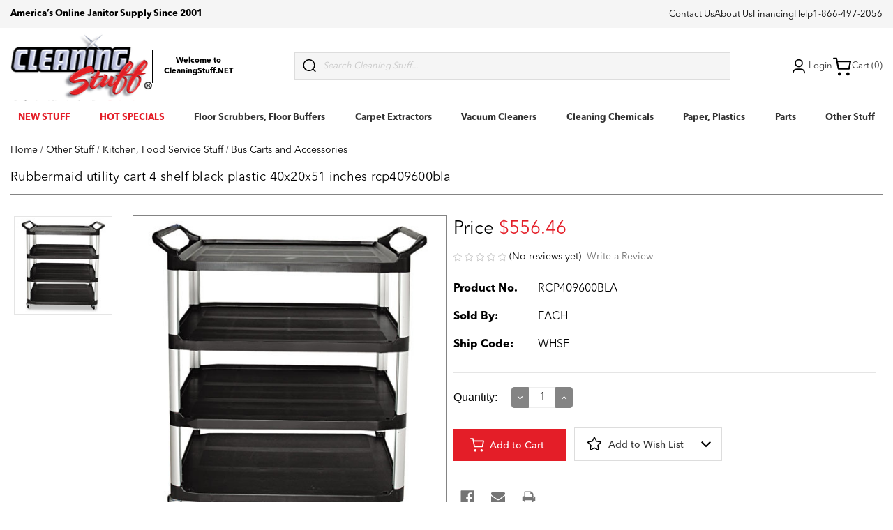

--- FILE ---
content_type: text/html; charset=utf-8
request_url: https://www.google.com/recaptcha/api2/anchor?ar=1&k=6LcjX0sbAAAAACp92-MNpx66FT4pbIWh-FTDmkkz&co=aHR0cHM6Ly93d3cuY2xlYW5pbmdzdHVmZi5uZXQ6NDQz&hl=en&v=N67nZn4AqZkNcbeMu4prBgzg&size=normal&anchor-ms=20000&execute-ms=30000&cb=b7wizy9yovbd
body_size: 49089
content:
<!DOCTYPE HTML><html dir="ltr" lang="en"><head><meta http-equiv="Content-Type" content="text/html; charset=UTF-8">
<meta http-equiv="X-UA-Compatible" content="IE=edge">
<title>reCAPTCHA</title>
<style type="text/css">
/* cyrillic-ext */
@font-face {
  font-family: 'Roboto';
  font-style: normal;
  font-weight: 400;
  font-stretch: 100%;
  src: url(//fonts.gstatic.com/s/roboto/v48/KFO7CnqEu92Fr1ME7kSn66aGLdTylUAMa3GUBHMdazTgWw.woff2) format('woff2');
  unicode-range: U+0460-052F, U+1C80-1C8A, U+20B4, U+2DE0-2DFF, U+A640-A69F, U+FE2E-FE2F;
}
/* cyrillic */
@font-face {
  font-family: 'Roboto';
  font-style: normal;
  font-weight: 400;
  font-stretch: 100%;
  src: url(//fonts.gstatic.com/s/roboto/v48/KFO7CnqEu92Fr1ME7kSn66aGLdTylUAMa3iUBHMdazTgWw.woff2) format('woff2');
  unicode-range: U+0301, U+0400-045F, U+0490-0491, U+04B0-04B1, U+2116;
}
/* greek-ext */
@font-face {
  font-family: 'Roboto';
  font-style: normal;
  font-weight: 400;
  font-stretch: 100%;
  src: url(//fonts.gstatic.com/s/roboto/v48/KFO7CnqEu92Fr1ME7kSn66aGLdTylUAMa3CUBHMdazTgWw.woff2) format('woff2');
  unicode-range: U+1F00-1FFF;
}
/* greek */
@font-face {
  font-family: 'Roboto';
  font-style: normal;
  font-weight: 400;
  font-stretch: 100%;
  src: url(//fonts.gstatic.com/s/roboto/v48/KFO7CnqEu92Fr1ME7kSn66aGLdTylUAMa3-UBHMdazTgWw.woff2) format('woff2');
  unicode-range: U+0370-0377, U+037A-037F, U+0384-038A, U+038C, U+038E-03A1, U+03A3-03FF;
}
/* math */
@font-face {
  font-family: 'Roboto';
  font-style: normal;
  font-weight: 400;
  font-stretch: 100%;
  src: url(//fonts.gstatic.com/s/roboto/v48/KFO7CnqEu92Fr1ME7kSn66aGLdTylUAMawCUBHMdazTgWw.woff2) format('woff2');
  unicode-range: U+0302-0303, U+0305, U+0307-0308, U+0310, U+0312, U+0315, U+031A, U+0326-0327, U+032C, U+032F-0330, U+0332-0333, U+0338, U+033A, U+0346, U+034D, U+0391-03A1, U+03A3-03A9, U+03B1-03C9, U+03D1, U+03D5-03D6, U+03F0-03F1, U+03F4-03F5, U+2016-2017, U+2034-2038, U+203C, U+2040, U+2043, U+2047, U+2050, U+2057, U+205F, U+2070-2071, U+2074-208E, U+2090-209C, U+20D0-20DC, U+20E1, U+20E5-20EF, U+2100-2112, U+2114-2115, U+2117-2121, U+2123-214F, U+2190, U+2192, U+2194-21AE, U+21B0-21E5, U+21F1-21F2, U+21F4-2211, U+2213-2214, U+2216-22FF, U+2308-230B, U+2310, U+2319, U+231C-2321, U+2336-237A, U+237C, U+2395, U+239B-23B7, U+23D0, U+23DC-23E1, U+2474-2475, U+25AF, U+25B3, U+25B7, U+25BD, U+25C1, U+25CA, U+25CC, U+25FB, U+266D-266F, U+27C0-27FF, U+2900-2AFF, U+2B0E-2B11, U+2B30-2B4C, U+2BFE, U+3030, U+FF5B, U+FF5D, U+1D400-1D7FF, U+1EE00-1EEFF;
}
/* symbols */
@font-face {
  font-family: 'Roboto';
  font-style: normal;
  font-weight: 400;
  font-stretch: 100%;
  src: url(//fonts.gstatic.com/s/roboto/v48/KFO7CnqEu92Fr1ME7kSn66aGLdTylUAMaxKUBHMdazTgWw.woff2) format('woff2');
  unicode-range: U+0001-000C, U+000E-001F, U+007F-009F, U+20DD-20E0, U+20E2-20E4, U+2150-218F, U+2190, U+2192, U+2194-2199, U+21AF, U+21E6-21F0, U+21F3, U+2218-2219, U+2299, U+22C4-22C6, U+2300-243F, U+2440-244A, U+2460-24FF, U+25A0-27BF, U+2800-28FF, U+2921-2922, U+2981, U+29BF, U+29EB, U+2B00-2BFF, U+4DC0-4DFF, U+FFF9-FFFB, U+10140-1018E, U+10190-1019C, U+101A0, U+101D0-101FD, U+102E0-102FB, U+10E60-10E7E, U+1D2C0-1D2D3, U+1D2E0-1D37F, U+1F000-1F0FF, U+1F100-1F1AD, U+1F1E6-1F1FF, U+1F30D-1F30F, U+1F315, U+1F31C, U+1F31E, U+1F320-1F32C, U+1F336, U+1F378, U+1F37D, U+1F382, U+1F393-1F39F, U+1F3A7-1F3A8, U+1F3AC-1F3AF, U+1F3C2, U+1F3C4-1F3C6, U+1F3CA-1F3CE, U+1F3D4-1F3E0, U+1F3ED, U+1F3F1-1F3F3, U+1F3F5-1F3F7, U+1F408, U+1F415, U+1F41F, U+1F426, U+1F43F, U+1F441-1F442, U+1F444, U+1F446-1F449, U+1F44C-1F44E, U+1F453, U+1F46A, U+1F47D, U+1F4A3, U+1F4B0, U+1F4B3, U+1F4B9, U+1F4BB, U+1F4BF, U+1F4C8-1F4CB, U+1F4D6, U+1F4DA, U+1F4DF, U+1F4E3-1F4E6, U+1F4EA-1F4ED, U+1F4F7, U+1F4F9-1F4FB, U+1F4FD-1F4FE, U+1F503, U+1F507-1F50B, U+1F50D, U+1F512-1F513, U+1F53E-1F54A, U+1F54F-1F5FA, U+1F610, U+1F650-1F67F, U+1F687, U+1F68D, U+1F691, U+1F694, U+1F698, U+1F6AD, U+1F6B2, U+1F6B9-1F6BA, U+1F6BC, U+1F6C6-1F6CF, U+1F6D3-1F6D7, U+1F6E0-1F6EA, U+1F6F0-1F6F3, U+1F6F7-1F6FC, U+1F700-1F7FF, U+1F800-1F80B, U+1F810-1F847, U+1F850-1F859, U+1F860-1F887, U+1F890-1F8AD, U+1F8B0-1F8BB, U+1F8C0-1F8C1, U+1F900-1F90B, U+1F93B, U+1F946, U+1F984, U+1F996, U+1F9E9, U+1FA00-1FA6F, U+1FA70-1FA7C, U+1FA80-1FA89, U+1FA8F-1FAC6, U+1FACE-1FADC, U+1FADF-1FAE9, U+1FAF0-1FAF8, U+1FB00-1FBFF;
}
/* vietnamese */
@font-face {
  font-family: 'Roboto';
  font-style: normal;
  font-weight: 400;
  font-stretch: 100%;
  src: url(//fonts.gstatic.com/s/roboto/v48/KFO7CnqEu92Fr1ME7kSn66aGLdTylUAMa3OUBHMdazTgWw.woff2) format('woff2');
  unicode-range: U+0102-0103, U+0110-0111, U+0128-0129, U+0168-0169, U+01A0-01A1, U+01AF-01B0, U+0300-0301, U+0303-0304, U+0308-0309, U+0323, U+0329, U+1EA0-1EF9, U+20AB;
}
/* latin-ext */
@font-face {
  font-family: 'Roboto';
  font-style: normal;
  font-weight: 400;
  font-stretch: 100%;
  src: url(//fonts.gstatic.com/s/roboto/v48/KFO7CnqEu92Fr1ME7kSn66aGLdTylUAMa3KUBHMdazTgWw.woff2) format('woff2');
  unicode-range: U+0100-02BA, U+02BD-02C5, U+02C7-02CC, U+02CE-02D7, U+02DD-02FF, U+0304, U+0308, U+0329, U+1D00-1DBF, U+1E00-1E9F, U+1EF2-1EFF, U+2020, U+20A0-20AB, U+20AD-20C0, U+2113, U+2C60-2C7F, U+A720-A7FF;
}
/* latin */
@font-face {
  font-family: 'Roboto';
  font-style: normal;
  font-weight: 400;
  font-stretch: 100%;
  src: url(//fonts.gstatic.com/s/roboto/v48/KFO7CnqEu92Fr1ME7kSn66aGLdTylUAMa3yUBHMdazQ.woff2) format('woff2');
  unicode-range: U+0000-00FF, U+0131, U+0152-0153, U+02BB-02BC, U+02C6, U+02DA, U+02DC, U+0304, U+0308, U+0329, U+2000-206F, U+20AC, U+2122, U+2191, U+2193, U+2212, U+2215, U+FEFF, U+FFFD;
}
/* cyrillic-ext */
@font-face {
  font-family: 'Roboto';
  font-style: normal;
  font-weight: 500;
  font-stretch: 100%;
  src: url(//fonts.gstatic.com/s/roboto/v48/KFO7CnqEu92Fr1ME7kSn66aGLdTylUAMa3GUBHMdazTgWw.woff2) format('woff2');
  unicode-range: U+0460-052F, U+1C80-1C8A, U+20B4, U+2DE0-2DFF, U+A640-A69F, U+FE2E-FE2F;
}
/* cyrillic */
@font-face {
  font-family: 'Roboto';
  font-style: normal;
  font-weight: 500;
  font-stretch: 100%;
  src: url(//fonts.gstatic.com/s/roboto/v48/KFO7CnqEu92Fr1ME7kSn66aGLdTylUAMa3iUBHMdazTgWw.woff2) format('woff2');
  unicode-range: U+0301, U+0400-045F, U+0490-0491, U+04B0-04B1, U+2116;
}
/* greek-ext */
@font-face {
  font-family: 'Roboto';
  font-style: normal;
  font-weight: 500;
  font-stretch: 100%;
  src: url(//fonts.gstatic.com/s/roboto/v48/KFO7CnqEu92Fr1ME7kSn66aGLdTylUAMa3CUBHMdazTgWw.woff2) format('woff2');
  unicode-range: U+1F00-1FFF;
}
/* greek */
@font-face {
  font-family: 'Roboto';
  font-style: normal;
  font-weight: 500;
  font-stretch: 100%;
  src: url(//fonts.gstatic.com/s/roboto/v48/KFO7CnqEu92Fr1ME7kSn66aGLdTylUAMa3-UBHMdazTgWw.woff2) format('woff2');
  unicode-range: U+0370-0377, U+037A-037F, U+0384-038A, U+038C, U+038E-03A1, U+03A3-03FF;
}
/* math */
@font-face {
  font-family: 'Roboto';
  font-style: normal;
  font-weight: 500;
  font-stretch: 100%;
  src: url(//fonts.gstatic.com/s/roboto/v48/KFO7CnqEu92Fr1ME7kSn66aGLdTylUAMawCUBHMdazTgWw.woff2) format('woff2');
  unicode-range: U+0302-0303, U+0305, U+0307-0308, U+0310, U+0312, U+0315, U+031A, U+0326-0327, U+032C, U+032F-0330, U+0332-0333, U+0338, U+033A, U+0346, U+034D, U+0391-03A1, U+03A3-03A9, U+03B1-03C9, U+03D1, U+03D5-03D6, U+03F0-03F1, U+03F4-03F5, U+2016-2017, U+2034-2038, U+203C, U+2040, U+2043, U+2047, U+2050, U+2057, U+205F, U+2070-2071, U+2074-208E, U+2090-209C, U+20D0-20DC, U+20E1, U+20E5-20EF, U+2100-2112, U+2114-2115, U+2117-2121, U+2123-214F, U+2190, U+2192, U+2194-21AE, U+21B0-21E5, U+21F1-21F2, U+21F4-2211, U+2213-2214, U+2216-22FF, U+2308-230B, U+2310, U+2319, U+231C-2321, U+2336-237A, U+237C, U+2395, U+239B-23B7, U+23D0, U+23DC-23E1, U+2474-2475, U+25AF, U+25B3, U+25B7, U+25BD, U+25C1, U+25CA, U+25CC, U+25FB, U+266D-266F, U+27C0-27FF, U+2900-2AFF, U+2B0E-2B11, U+2B30-2B4C, U+2BFE, U+3030, U+FF5B, U+FF5D, U+1D400-1D7FF, U+1EE00-1EEFF;
}
/* symbols */
@font-face {
  font-family: 'Roboto';
  font-style: normal;
  font-weight: 500;
  font-stretch: 100%;
  src: url(//fonts.gstatic.com/s/roboto/v48/KFO7CnqEu92Fr1ME7kSn66aGLdTylUAMaxKUBHMdazTgWw.woff2) format('woff2');
  unicode-range: U+0001-000C, U+000E-001F, U+007F-009F, U+20DD-20E0, U+20E2-20E4, U+2150-218F, U+2190, U+2192, U+2194-2199, U+21AF, U+21E6-21F0, U+21F3, U+2218-2219, U+2299, U+22C4-22C6, U+2300-243F, U+2440-244A, U+2460-24FF, U+25A0-27BF, U+2800-28FF, U+2921-2922, U+2981, U+29BF, U+29EB, U+2B00-2BFF, U+4DC0-4DFF, U+FFF9-FFFB, U+10140-1018E, U+10190-1019C, U+101A0, U+101D0-101FD, U+102E0-102FB, U+10E60-10E7E, U+1D2C0-1D2D3, U+1D2E0-1D37F, U+1F000-1F0FF, U+1F100-1F1AD, U+1F1E6-1F1FF, U+1F30D-1F30F, U+1F315, U+1F31C, U+1F31E, U+1F320-1F32C, U+1F336, U+1F378, U+1F37D, U+1F382, U+1F393-1F39F, U+1F3A7-1F3A8, U+1F3AC-1F3AF, U+1F3C2, U+1F3C4-1F3C6, U+1F3CA-1F3CE, U+1F3D4-1F3E0, U+1F3ED, U+1F3F1-1F3F3, U+1F3F5-1F3F7, U+1F408, U+1F415, U+1F41F, U+1F426, U+1F43F, U+1F441-1F442, U+1F444, U+1F446-1F449, U+1F44C-1F44E, U+1F453, U+1F46A, U+1F47D, U+1F4A3, U+1F4B0, U+1F4B3, U+1F4B9, U+1F4BB, U+1F4BF, U+1F4C8-1F4CB, U+1F4D6, U+1F4DA, U+1F4DF, U+1F4E3-1F4E6, U+1F4EA-1F4ED, U+1F4F7, U+1F4F9-1F4FB, U+1F4FD-1F4FE, U+1F503, U+1F507-1F50B, U+1F50D, U+1F512-1F513, U+1F53E-1F54A, U+1F54F-1F5FA, U+1F610, U+1F650-1F67F, U+1F687, U+1F68D, U+1F691, U+1F694, U+1F698, U+1F6AD, U+1F6B2, U+1F6B9-1F6BA, U+1F6BC, U+1F6C6-1F6CF, U+1F6D3-1F6D7, U+1F6E0-1F6EA, U+1F6F0-1F6F3, U+1F6F7-1F6FC, U+1F700-1F7FF, U+1F800-1F80B, U+1F810-1F847, U+1F850-1F859, U+1F860-1F887, U+1F890-1F8AD, U+1F8B0-1F8BB, U+1F8C0-1F8C1, U+1F900-1F90B, U+1F93B, U+1F946, U+1F984, U+1F996, U+1F9E9, U+1FA00-1FA6F, U+1FA70-1FA7C, U+1FA80-1FA89, U+1FA8F-1FAC6, U+1FACE-1FADC, U+1FADF-1FAE9, U+1FAF0-1FAF8, U+1FB00-1FBFF;
}
/* vietnamese */
@font-face {
  font-family: 'Roboto';
  font-style: normal;
  font-weight: 500;
  font-stretch: 100%;
  src: url(//fonts.gstatic.com/s/roboto/v48/KFO7CnqEu92Fr1ME7kSn66aGLdTylUAMa3OUBHMdazTgWw.woff2) format('woff2');
  unicode-range: U+0102-0103, U+0110-0111, U+0128-0129, U+0168-0169, U+01A0-01A1, U+01AF-01B0, U+0300-0301, U+0303-0304, U+0308-0309, U+0323, U+0329, U+1EA0-1EF9, U+20AB;
}
/* latin-ext */
@font-face {
  font-family: 'Roboto';
  font-style: normal;
  font-weight: 500;
  font-stretch: 100%;
  src: url(//fonts.gstatic.com/s/roboto/v48/KFO7CnqEu92Fr1ME7kSn66aGLdTylUAMa3KUBHMdazTgWw.woff2) format('woff2');
  unicode-range: U+0100-02BA, U+02BD-02C5, U+02C7-02CC, U+02CE-02D7, U+02DD-02FF, U+0304, U+0308, U+0329, U+1D00-1DBF, U+1E00-1E9F, U+1EF2-1EFF, U+2020, U+20A0-20AB, U+20AD-20C0, U+2113, U+2C60-2C7F, U+A720-A7FF;
}
/* latin */
@font-face {
  font-family: 'Roboto';
  font-style: normal;
  font-weight: 500;
  font-stretch: 100%;
  src: url(//fonts.gstatic.com/s/roboto/v48/KFO7CnqEu92Fr1ME7kSn66aGLdTylUAMa3yUBHMdazQ.woff2) format('woff2');
  unicode-range: U+0000-00FF, U+0131, U+0152-0153, U+02BB-02BC, U+02C6, U+02DA, U+02DC, U+0304, U+0308, U+0329, U+2000-206F, U+20AC, U+2122, U+2191, U+2193, U+2212, U+2215, U+FEFF, U+FFFD;
}
/* cyrillic-ext */
@font-face {
  font-family: 'Roboto';
  font-style: normal;
  font-weight: 900;
  font-stretch: 100%;
  src: url(//fonts.gstatic.com/s/roboto/v48/KFO7CnqEu92Fr1ME7kSn66aGLdTylUAMa3GUBHMdazTgWw.woff2) format('woff2');
  unicode-range: U+0460-052F, U+1C80-1C8A, U+20B4, U+2DE0-2DFF, U+A640-A69F, U+FE2E-FE2F;
}
/* cyrillic */
@font-face {
  font-family: 'Roboto';
  font-style: normal;
  font-weight: 900;
  font-stretch: 100%;
  src: url(//fonts.gstatic.com/s/roboto/v48/KFO7CnqEu92Fr1ME7kSn66aGLdTylUAMa3iUBHMdazTgWw.woff2) format('woff2');
  unicode-range: U+0301, U+0400-045F, U+0490-0491, U+04B0-04B1, U+2116;
}
/* greek-ext */
@font-face {
  font-family: 'Roboto';
  font-style: normal;
  font-weight: 900;
  font-stretch: 100%;
  src: url(//fonts.gstatic.com/s/roboto/v48/KFO7CnqEu92Fr1ME7kSn66aGLdTylUAMa3CUBHMdazTgWw.woff2) format('woff2');
  unicode-range: U+1F00-1FFF;
}
/* greek */
@font-face {
  font-family: 'Roboto';
  font-style: normal;
  font-weight: 900;
  font-stretch: 100%;
  src: url(//fonts.gstatic.com/s/roboto/v48/KFO7CnqEu92Fr1ME7kSn66aGLdTylUAMa3-UBHMdazTgWw.woff2) format('woff2');
  unicode-range: U+0370-0377, U+037A-037F, U+0384-038A, U+038C, U+038E-03A1, U+03A3-03FF;
}
/* math */
@font-face {
  font-family: 'Roboto';
  font-style: normal;
  font-weight: 900;
  font-stretch: 100%;
  src: url(//fonts.gstatic.com/s/roboto/v48/KFO7CnqEu92Fr1ME7kSn66aGLdTylUAMawCUBHMdazTgWw.woff2) format('woff2');
  unicode-range: U+0302-0303, U+0305, U+0307-0308, U+0310, U+0312, U+0315, U+031A, U+0326-0327, U+032C, U+032F-0330, U+0332-0333, U+0338, U+033A, U+0346, U+034D, U+0391-03A1, U+03A3-03A9, U+03B1-03C9, U+03D1, U+03D5-03D6, U+03F0-03F1, U+03F4-03F5, U+2016-2017, U+2034-2038, U+203C, U+2040, U+2043, U+2047, U+2050, U+2057, U+205F, U+2070-2071, U+2074-208E, U+2090-209C, U+20D0-20DC, U+20E1, U+20E5-20EF, U+2100-2112, U+2114-2115, U+2117-2121, U+2123-214F, U+2190, U+2192, U+2194-21AE, U+21B0-21E5, U+21F1-21F2, U+21F4-2211, U+2213-2214, U+2216-22FF, U+2308-230B, U+2310, U+2319, U+231C-2321, U+2336-237A, U+237C, U+2395, U+239B-23B7, U+23D0, U+23DC-23E1, U+2474-2475, U+25AF, U+25B3, U+25B7, U+25BD, U+25C1, U+25CA, U+25CC, U+25FB, U+266D-266F, U+27C0-27FF, U+2900-2AFF, U+2B0E-2B11, U+2B30-2B4C, U+2BFE, U+3030, U+FF5B, U+FF5D, U+1D400-1D7FF, U+1EE00-1EEFF;
}
/* symbols */
@font-face {
  font-family: 'Roboto';
  font-style: normal;
  font-weight: 900;
  font-stretch: 100%;
  src: url(//fonts.gstatic.com/s/roboto/v48/KFO7CnqEu92Fr1ME7kSn66aGLdTylUAMaxKUBHMdazTgWw.woff2) format('woff2');
  unicode-range: U+0001-000C, U+000E-001F, U+007F-009F, U+20DD-20E0, U+20E2-20E4, U+2150-218F, U+2190, U+2192, U+2194-2199, U+21AF, U+21E6-21F0, U+21F3, U+2218-2219, U+2299, U+22C4-22C6, U+2300-243F, U+2440-244A, U+2460-24FF, U+25A0-27BF, U+2800-28FF, U+2921-2922, U+2981, U+29BF, U+29EB, U+2B00-2BFF, U+4DC0-4DFF, U+FFF9-FFFB, U+10140-1018E, U+10190-1019C, U+101A0, U+101D0-101FD, U+102E0-102FB, U+10E60-10E7E, U+1D2C0-1D2D3, U+1D2E0-1D37F, U+1F000-1F0FF, U+1F100-1F1AD, U+1F1E6-1F1FF, U+1F30D-1F30F, U+1F315, U+1F31C, U+1F31E, U+1F320-1F32C, U+1F336, U+1F378, U+1F37D, U+1F382, U+1F393-1F39F, U+1F3A7-1F3A8, U+1F3AC-1F3AF, U+1F3C2, U+1F3C4-1F3C6, U+1F3CA-1F3CE, U+1F3D4-1F3E0, U+1F3ED, U+1F3F1-1F3F3, U+1F3F5-1F3F7, U+1F408, U+1F415, U+1F41F, U+1F426, U+1F43F, U+1F441-1F442, U+1F444, U+1F446-1F449, U+1F44C-1F44E, U+1F453, U+1F46A, U+1F47D, U+1F4A3, U+1F4B0, U+1F4B3, U+1F4B9, U+1F4BB, U+1F4BF, U+1F4C8-1F4CB, U+1F4D6, U+1F4DA, U+1F4DF, U+1F4E3-1F4E6, U+1F4EA-1F4ED, U+1F4F7, U+1F4F9-1F4FB, U+1F4FD-1F4FE, U+1F503, U+1F507-1F50B, U+1F50D, U+1F512-1F513, U+1F53E-1F54A, U+1F54F-1F5FA, U+1F610, U+1F650-1F67F, U+1F687, U+1F68D, U+1F691, U+1F694, U+1F698, U+1F6AD, U+1F6B2, U+1F6B9-1F6BA, U+1F6BC, U+1F6C6-1F6CF, U+1F6D3-1F6D7, U+1F6E0-1F6EA, U+1F6F0-1F6F3, U+1F6F7-1F6FC, U+1F700-1F7FF, U+1F800-1F80B, U+1F810-1F847, U+1F850-1F859, U+1F860-1F887, U+1F890-1F8AD, U+1F8B0-1F8BB, U+1F8C0-1F8C1, U+1F900-1F90B, U+1F93B, U+1F946, U+1F984, U+1F996, U+1F9E9, U+1FA00-1FA6F, U+1FA70-1FA7C, U+1FA80-1FA89, U+1FA8F-1FAC6, U+1FACE-1FADC, U+1FADF-1FAE9, U+1FAF0-1FAF8, U+1FB00-1FBFF;
}
/* vietnamese */
@font-face {
  font-family: 'Roboto';
  font-style: normal;
  font-weight: 900;
  font-stretch: 100%;
  src: url(//fonts.gstatic.com/s/roboto/v48/KFO7CnqEu92Fr1ME7kSn66aGLdTylUAMa3OUBHMdazTgWw.woff2) format('woff2');
  unicode-range: U+0102-0103, U+0110-0111, U+0128-0129, U+0168-0169, U+01A0-01A1, U+01AF-01B0, U+0300-0301, U+0303-0304, U+0308-0309, U+0323, U+0329, U+1EA0-1EF9, U+20AB;
}
/* latin-ext */
@font-face {
  font-family: 'Roboto';
  font-style: normal;
  font-weight: 900;
  font-stretch: 100%;
  src: url(//fonts.gstatic.com/s/roboto/v48/KFO7CnqEu92Fr1ME7kSn66aGLdTylUAMa3KUBHMdazTgWw.woff2) format('woff2');
  unicode-range: U+0100-02BA, U+02BD-02C5, U+02C7-02CC, U+02CE-02D7, U+02DD-02FF, U+0304, U+0308, U+0329, U+1D00-1DBF, U+1E00-1E9F, U+1EF2-1EFF, U+2020, U+20A0-20AB, U+20AD-20C0, U+2113, U+2C60-2C7F, U+A720-A7FF;
}
/* latin */
@font-face {
  font-family: 'Roboto';
  font-style: normal;
  font-weight: 900;
  font-stretch: 100%;
  src: url(//fonts.gstatic.com/s/roboto/v48/KFO7CnqEu92Fr1ME7kSn66aGLdTylUAMa3yUBHMdazQ.woff2) format('woff2');
  unicode-range: U+0000-00FF, U+0131, U+0152-0153, U+02BB-02BC, U+02C6, U+02DA, U+02DC, U+0304, U+0308, U+0329, U+2000-206F, U+20AC, U+2122, U+2191, U+2193, U+2212, U+2215, U+FEFF, U+FFFD;
}

</style>
<link rel="stylesheet" type="text/css" href="https://www.gstatic.com/recaptcha/releases/N67nZn4AqZkNcbeMu4prBgzg/styles__ltr.css">
<script nonce="oQdFbz6qGePxEwQIBMLFlg" type="text/javascript">window['__recaptcha_api'] = 'https://www.google.com/recaptcha/api2/';</script>
<script type="text/javascript" src="https://www.gstatic.com/recaptcha/releases/N67nZn4AqZkNcbeMu4prBgzg/recaptcha__en.js" nonce="oQdFbz6qGePxEwQIBMLFlg">
      
    </script></head>
<body><div id="rc-anchor-alert" class="rc-anchor-alert"></div>
<input type="hidden" id="recaptcha-token" value="[base64]">
<script type="text/javascript" nonce="oQdFbz6qGePxEwQIBMLFlg">
      recaptcha.anchor.Main.init("[\x22ainput\x22,[\x22bgdata\x22,\x22\x22,\[base64]/[base64]/[base64]/bmV3IHJbeF0oY1swXSk6RT09Mj9uZXcgclt4XShjWzBdLGNbMV0pOkU9PTM/bmV3IHJbeF0oY1swXSxjWzFdLGNbMl0pOkU9PTQ/[base64]/[base64]/[base64]/[base64]/[base64]/[base64]/[base64]/[base64]\x22,\[base64]\\u003d\x22,\x22I2BeHsOKMFHCkMKPwoLCvcO0b8Kjwo7DhVXDnsKWwqPDlElmw4rCjMKlIsOeDsOiRHRQBsK3Yw5xNijCmFFtw6BXGxlwLcOGw5/Dj0LDj0TDmMOuFsOWaMORwrnCpMK9woTCnjcAw5Ruw60lQ3kMwrbDgMKfJ0YDbsONwop7T8K3woPCkATDhsKmHcKNaMKyWsKvScKVw6xZwqJdw6krw74KwpY/aTHDoyPCk352w5Q9w543GD/CmsKWwqbCvsOyMmrDuQvDqsKRwqjCug1Lw6rDicKEJcKNSMOhwpjDtWN/wonCuAfDlMOMwoTCncKDCsKiMiEBw4DClEVWwpgZwotiK2JiSGPDgMOJwrpRRxVFw7/CqAfDhCDDgTEoLkVOMxABwrdAw5fCusO1wrnCj8K7RsOrw4cVwpQrwqERwqHDtsOZwpzDhsKVLsKZAyUlX1NuT8OUw49rw6MiwoAewqDCgzcwfFJuU8KbD8KNbkzCjMO6RH50wq3ClcOXwqLCo1XDhWfCvcOVwovCtMK7w6cvwp3DocOQw4rCvj1oKMKewpPDicK/w5ITZsOpw5PCucOewpAtBsOzAizCilEiwqzCicOlPEvDnzNGw6xTajpMUlzClMOUST0Tw4dOwp04YBx5ekUIw4bDsMKMwoFxwpYpFlEfccKBIgh8PMKXwoPCgcKdVsOoccOTw4TCpMKlHMO/AsKuw7YvwqowwrvCrMK3w6oywrp6w5DDuMKnM8KPeMK1RzjDu8K5w7AhMVvCssOAOHPDvzbDp2zCuXw8Sy/CpznDqXddAXJpR8OhQMObw4JVA3XCqzRSF8KyTzhEwqsTw7jDqsKoCcK+wqzCosK8w5diw6h3K8KCJ0fDs8OcQcOfw4rDnxnCqcORwqMyCMObCjrCtcO/[base64]/FHTCmsKsZsKoEB48KsKxbDICFMK9ZcK4A04SV8KQw7zDvMK7FMK4ZTc/w6bDkwoLw4TChxbDncKAw5AVJUPCrsKia8KfGsO3esKPCyZfw404w4TCtTrDiMO/[base64]/CpcO8b8OTw4HCjBYaXgHDsHLDrSDCosKjwpp8w6AgwrQgEMKdwrEQwodzOELCp8OVwpHCgMOIwrjDu8OLwrHDty7DkcKVw4sMw7Nqw4bDoHrCmwHCph4iQMOUw6xNw4rDuhjDk1zCmgQ3Ol/DjnTDhlIyw74XcFHCsMOaw5/DksOww6oyLMK9AMOCGsO3AsKQwoo+w7EdLcOGw45YwqDDqlc6G8OoQcOIF8KxPALCisKTOx3Cg8OzwrbCmWzCkkUGZcOCwr/CtwY4USx/[base64]/[base64]/csKuwojDmS0FwpXDpcOvdsKfwoIOW8KLQsKDB8OZT8Ofw6zDp3jDkMKODMKeVx3CvCnDiHYAwqNAw6zDm17CgyHCkMK/XcOXbz3DmMOVDMK8acO/AynCn8O3wpXDnFd5EsOXKMKOw7jDkAXDrcO3wrLCpMK5TsO8w7rCqMOwwrLDtCglQ8KjLsOVXTYQZsK/WgrDlGbDu8OecsKKTMKgwrHCiMKpBynClMK0wrbCvhd/w5nCnGUaSMObYSB4wpLDrA3DvMKsw6DCosO7w6Y9DcKfwrzCvsKINMOnwqIzwqDDhsKOwqXCvMKqFBANwph3VFbDiFDCrFTCtiLDkm7DhcOCZiAvw7zCol7Ds3ALMCHCv8OoLcOjwonCqsK1ZMO/[base64]/WcKkcUoEw63DmS7DlsOXw4gNeEINXmXCozzCkhQNwpXDrznCicOsY0jChMK2c0fCkMKcJVlRwqfDlsOmwrbDhcO+HA42ZMK9wpsNKA8hwpszPcOIfsKUw4wpYsKDAkI+BcKhEsKsw7fChsOyw4IoZMKwJwTCj8O/LjnCosKiwobCmmTCosO1NFVaH8Ofw57Dq1M+w77Ct8OccMOow4N6MMKWVHPChcKHwqbCuB3DnDIJwrMzQHpWwrTChQE6w4RKw43CicKgw6jCrMOKIUo0wqFFwqcaN8KFZGfCqyLCpCYZw53CksKBBsKoRTBpwqZKwq/CgA4NdDUTPDcXwpfDnMKXHcOcwr/CtsKBLQt5DDBBDkDDuw7Cn8Oyd23Dl8OkF8K0F8ORw4QDwqcHwo/Co3dgIcOJwoxzVcOew5XChsOSCcO0chXCrcO9BAbChcOqCcOUw5XDh2LCu8Ojw6XDoEnCsw7ChVXDiREDwqkPw74YEcOjwqV3ZFMgwoHDhHHDq8Otb8OtGGbDpsO8wqvCsF1ewoU1dsKuw5Y3w5MGN8OxdMKlwp5NL0U8FMOnw55LQcKUw6DCnsO/LcOgK8OOwpbDq10MZ1EQw5lgD0PCnTXCoXUPworCoh5uIcKAw67CjsOtw4FKw5fCqxJ8NMKUDMKtw71Qwq/DjMKZw7HDoMKLw4bDrcOsdU3CqV9aPsKlRkhyccKNGMKKwrnCnMOIUArCsy3DqwHCmAhawoVPwo4CI8ORwpbCs2AHYk9kw4IuPSFDwovCumpBw4sNw5RcwpNyNcOgYyg/[base64]/[base64]/DgMOpwrfCiitBw4ElHMOvw7LDuiDDqMO3CMOvw6RCw4R8w7pTwpcCTlDDkVMDw6wFVMO8wpxQPcK6YsOqPB9Fw5rDqi7CoV3DhXjDkmfChULDrFwIeH/CnVnDiEJDaMOUw5oKwoZbwq0TwqYfw5dDZsOYJGHDi2hVVMKUw412IDlMwqYEAsKow4t7wpDCrsOQwqZiVsKQw7wlL8Ksw7zCssKkw5TDtS1Jwq/CuRMKBMKBM8KpbMKMw7BvwpgKw6x5bHnCq8OFDGvCi8K7L0x9w43DjDckQSvCgcOLwr0owpwSPCtaXsOMwpPDtm/[base64]/DhsO9w5LCl8OTw4lYQMO4fmY0XcKbS0gUAhx7w7jDpA9+wrJrwqdSw6jDqzlQwrPCjBsawr4swq1RRCTDpsKPwqlkw5ANDANFwrNCwrHCjcOgIV9uVVzDtUbDlMKHwrDDrHpQw64QwoTDiQ3DsMONw5rCmS43w58lw5pcecKAwoHCqjrDs3Muflhjwr/[base64]/DgFzDlBhwwqnCvsKowrPDhQfDjMK3BV7DgsKPwovCi8OyciHDl1nCv3FHwr/[base64]/w7PClHXCqMOIN0Buwo3CslEZKMKZPcO8wrPCqsOiw6DDrWrCvcK8TGM7wpvDtVbCpj/[base64]/Dr8OOSsKALi7CixDCkhYpwopgZ3fCq8Kww5E1XnvDtljDnMK1M07Di8KwEgRSLMK7PDhFwrHCnsO4fmYFw5huExcYw5dtHRzDs8OQwqYqEcKYw4HCocOYUzjCgsObwrDCsD/DgcKkwoEZw4hNf3zCpMKrOsONZTbCiMKNFj/DiMOlwoYqXyInwrcDHVMqbsOawp0iwp3CkcOxwqYpeTjDmUA5wo5Mw48Tw48fw7g2w4fCvcOVw4ENZsKHKA/DncK7woJvwonDjFTDqMOgw504EzVEw6/DkcOow5tPIW1Jw5XDkiTCtsONS8OZw7zCvWsIw5RKwq9Awq7DrcKQwqZEbWbClwHDvg7DhsKsasOBw5gWw7vDlcKILDvCkD7ChW3CgAHCmcOCRsK8csKZfUHDusKSw4vCncOMS8Kqw6fDmcO4UMKIQsKiJsOIw6d8S8OCQMO7w6/Cn8KTwr0xwqtDwqoOw4E9w63DisKEw53ChMKUXwEpOQJuMEx6woMBw43Dq8Ohw5fDnEHCi8OVSy9/[base64]/[base64]/ClcO4wqlCw5zCt8Kzw7lYwo3CmcO5w5tUw4nCq3I/woHCuMKpw5ZXw7IKw5kGAMKtVRHDlTTDj8KSwp8/wqvDosOscGHCg8K/w7PCvENmO8Kow79fwpjCosKuXMKbORXDgR/ChivDuVoIHMKnUAzCo8KPwoFYwp0ZXsKwwq/[base64]/CiyNRw5rDoB3Dpg0Uw4lZwrLDt8OSwrlGwoTCgA/DnMOLw7phEC43wrsIBsKOw77CpUPDnFfCuTzCq8Oqw7E/w5TDvMKfwrDDrg8pe8KSwpjDkMK1wroiAn7Do8OuwrlLf8Khw6jCjcOtw6vDi8KRw7DCkknDs8OWwpVrwrY4w5cnA8ORD8Kbwq1EM8K3w5PClsOxw4sOUDsbJAfCsWnDpknCiGfCtFcsZ8KSbcOME8OPeCF/w40ROhPCpzPDmcOxHMKrw5DCgFdNwp5XIMKAKcOHwoJ9asKvWcK5IDQew7JbWidBccOdw7jDhVDCg29QwrDDu8KTZ8KAw7DDhSHDo8KYIcO+MRMyE8KufzVTwq8TwoY8w5Upw49mw7h0WcKhw7o0w7bDgsOxw6YowrTDik05csO5V8O/JsKew6rDv1EKbcK6N8K6dFvCvmLDtXHDh1xsa3fDsxlpw4nDm3fDsmk5ccOPw4XCtcOvw6PCoBBHA8OBVhQ1w65iw5nDlhLCqMKMw581w5PDq8OlesOZNcKDSsO+ZsOdwogsW8ONFy0QXMKDw4/CisO/[base64]/[base64]/[base64]/[base64]/CmsK5bX1UWXx5QWt4w7bCrG03AiclTibDsRDDlknCn2QVworDgWkLw5TCrQrCgMOMw5gAcCs1BcO7PlvDmcOvw5QJdFHCgXYTwp/[base64]/[base64]/[base64]/[base64]/CvsO6w7xkw6Zfw6DCnsOXwqNSwp5LwqjCrMOxD8OlZcKIX1YVdMOkw57CtsOgGcK4w5DCqnLDrsKUUCbDscO9FR1AwrpbUsO9RMKVDcKQJ8Kfw7/DqX1Iwq9vwrsVwo0LwpjCtsK2wrHCj2bDvGPCnX9qQ8KbTsOiwopwwoDDiAvDu8OUCsOMw4QnMTQ0w686wrw9dcKfw4I1GSw6w6LChnERTMOKekjCnUV+wrA/Ki7Dj8ONc8OTw7rCmXECw5fCrcKyQQ3DgXcOw74GP8KRWMOabwxrCMK/w5TDlsO6BSh5Sis5wozCmivCjELDv8K3ZDU7XsK9H8O2wqBkLMOvw6XCqyTDiwTCqTDChURvwptoMGRew73DrsKdeh/DrcOMw5bCvkhRw4s7w6/DplfCucKQJ8K0woDDuMKtw7XCv3rDr8OpwpBJN0PDiMKcwrPCj29Kw4IQekDDmC8xNsO0w4PCkwBUw5spen/DlMKLS05Gd0I6w5vCmsO/[base64]/BVPCucOfw6PDh8OjScKCQCHClMKLXjQow7k2QC7DiALCn1kKSMOldmnDlVzCucOUwqXClsKDfzY9wq3DusKlwoIMw4Jpw7bDsRDCu8Khw4RCw4FIw4dRwrIsFcKOEXDDmMO9woHDuMOGIsKQw7DDu189c8O/QEDDq2Rrd8KJe8O+w4Jpdkp5wrEowrzDiMOsYX/DksKWa8O0IMObw4TChRVxRcKVwr9sDWvClzrCogDDtMKYwoRkJWDCpMO+wp/DvgcRd8O/w7PClMK9S3XDhcOjwpsXPz5Qw4sYwrLDh8O9FcOiw4jCncOtw79Jw7xZwpUEw4/Dm8KHWsO4cnbCvsKAYGIAHXHCsCZGcD/Ck8OReMO3wr1Qw5dbwoguw6/Cs8K1wrFiw5TCpsK5w5o8w6/Dq8KDwpYgPcKTB8OIUcOyOVVeMBzCtcONLMKbw4rDpcK3w6TCr2BqwrTCtmMyAF7CsX/Dp1DCocOfRRzCkcKLOyQzw53CksKHwrdhC8KKw5Zqw6okwrgSEx0xa8Ozw6kKwqfDm1zDjcKsLzbCtC3Dv8KVwqVLQGQ3bEDCg8KuHsK9SMOtXcOKw5VAwpnDoMO2ccOJwrhsAcO0RHDDjiFIwqzCq8O6w7YNw4DCp8KXwrgPc8KHZMKVMMK5dMOyIgPDnhhew6FIwr/ClCt8wrfCg8KKwqDDuEpVU8O/w7oTTEcZw7ZCw7wSB8KoaMKUw73DtARmG8KfVjzCrkAGwrJoal/CgMKCw6sBwpLCvMKmJVg4wqhBKkV2wr9FMcOAwp1Ma8OVwpfCm3JpwoHDt8O4w7Q+chZiOsOlex5NwqRDDcKgw6zCu8KKw64Uwo/DhG11wrhewoRRbjkZIsOYDVrDrw7Cs8OHwp8pw6xjwoIEfSxdRsK1OgvCt8KNdMOrBXpWBxPDv3VVwqXDhXVlKsKzwoZrwpJFw6wYwq1+JHY9L8KmFsOdwpYjw7l5wqvCtsOhDMK2w5RzCDdTFMK7wqxVMCAAMgAVwprDp8OTMcK8ZsOMNjbDlH/CkcOGXsOWcxIiw77DqsOOHsOmwqc9L8K/OG3Cs8OZw7jCinzCojFYw6bCgsO1w7EhenJmLMKWLTzCuiTCt1M3wqjDi8OOw7bDsxnDsTd5BCtMWsKtwoklEsOvw5xawoJ/HMKtwrbCkcOew7o1w4XCnydwExbCr8OEw4l4VcK8w6rDksOQw6vCkDhswqlmS3YjUm1Rwpwvwr00woh2IMK4McO1w6PDu2ZiJsOUw6fDjsO4IwNcw4PCuQzCsWDDmyTClMKdUzNFJMOwSsK3w4ZGw4/CgHjCkcK4w7/CkcORw6MjTWhIU8OaQQXCscK+IWIBw4IfwonDhcOAw7zCn8O3w4HCvnNVw4LCuMO5wrxTwr/DpTxawqzDvcKWw49cwo4tD8KXLcOpw67DjR1CaAZCwr3Dk8KTwqLCtGjDmlnDjynCsiXCoBfDm3QVwrgIaGXCq8Kfw7HDkMKgwoM9ARjCu8Khw7zDu2xqIsKyw6PCvgNQwrtvIlMiw58nHnTDoldpw7cqAghmwo/[base64]/Cg8Ohw5QfwplZwpLCksObw57CuBpdw55KwrVTw47Coj/Dk15iXT9xBsKRw6cnR8O8wrbDvD/DocKAw5R5fsO8XyrDpMKYEARqbQoswqImwqJDcWLDlcOoYkXDkcKALAV4wpJ3V8OUw4/CoB3Cqg/CvxDDq8KmwqfCosOYTsKbbELDsXMSw4JMdsKhw5U/w7YUJcOkBzrDlcK5esKhw5vDl8K7U20zJMKGwrDDp0NzwqXCiWzDg8OYYMOfMi/DpwHDpwzCtsO6DlLDswo5wqhWD1p4DsO2w5x6JMKKw7HDo23CplXDkcK4w77DnhNbw43DhyRIK8O5wpzDmTHCnQ9aw6LCqAYKwo/CncKyY8O3SsKBwpHCjXhbZzPDulZ5wqFPURrCgwwywo/[base64]/CsS1TasOtDwhJO8Oiw51Sw6AGwqrClsO1CARSw4TCv3jDjcKTcBl8w5vClhLCj8OcwqDDl3LCnj4fLU3CgAgUEMKtwo/CshfDo8O8GHvCr1leeFNwVsO9SDzCocKmw4wzwqx7w5VeIcKMwoPDhcOWwpLDqn7Cjn0FAsKMZ8OVPWbDlsOMZQF0T8OzRTgMPD7DlcOwwqrDr23CjMKEw6ISw5U5wrQkwpIZFQvDmMKbasOHIcO2GcOzc8KFwpV9w5VUW2AzR0prw4LDt2fCkX9/wqPDsMOGYCFaMAjDuMOIBC0nbMK1dWbDtMKIMzVQwr5HwrXCt8O8YHPChBrDicKUwofCuMKDHE7CslbDrn7CvcOyG1rCiiYEIQ/Cihk6w7LDjMOFdhLDowIGw5zCssKGw7LCrcOhZXltTgcKAcKawr59CcOZHmNfw6Mcw4rChxzDuMOPw58obk5nwrBfw6REwr7DiTfCvcOQwqInwpENw6fDlCh8FWvDhwzCu2RdFw8ETcKOwoBtaMOywp/CiMK+PMOLw7jCrsOsP0pePhnDo8OLw4MrZzDDn00cMgI1RcOLMhvDkMKcw7AtHwlnalLDkMKjC8ObQcKnwpPCjsO2HHzChjLDsgN1w7bDlcOne0/[base64]/CiF6cUlIcE9iHFfDrl7CpsKtAjPDoQDDpxDCrkTDnj/Dn37CjzXDm8OyKMKFGwzDlsO9QkcjLQF6UC7Cgn0dYiF2Y8Kkw7nDucOVS8OuesOAHcOUcQgYIlRZw7LCtcOkNhs5w4vCuVXDvcOrw43Dlh3Cth0Awo9lwpIIdMKNwr7DtCsxw5HDgznCr8KQOMKzw689CcOqXxI6V8KCw4Jjw6jDpS/ChcKSwoDDj8OJw7c/w6nCogvDgMKULsO2w7nCgcOww4fCtUvCnwBCSUfDqhgkw5VLw5rCvRHCjcOjw4zDjWYjccOawonClsKiP8Kkwq8ZwovCqMOLw6DDtcKHwqLDoMOdaQAlfmFdw71CdcOUCMKyBlZUAmJUw77ChMKNw6RXwq/Cq2wzwrBFwqXCugbDlSpcwp7CmhXCnMK9B3FHY0fCtMKjcMKkwqERLsO5wrfCt3PDisKyGcOaQ2LDhFkUwrDDoCDCjCA9b8KPwo/DlirCuMOCCsKFcVcfXsOxw70MCjXCpwnCr3JPDMOACMOBwpTDoTrDrMOsQyLDiTfCv0M0X8KvwoHCkijCoAzClnrDtErDjkbCnxxwJwLCncOjKcOowofChMOGQSI6wrDDlsKYwrIpbExPbMKGwoFGMsO8w7FPw43CrMKgPUEEwr/Cs30Ow7rDu0ROwogQwohddnvCpMOPw6HCo8KAUzPCvwHCvsKWHsO1woF5QF7Dj0vDgHEAKsOLw5h0UsKNBDHChXrDljpNw7hifwvDh8Krwq9pw7jDjxzCiVdbGV5kGsK0Bhkmw4k4PcOYwpc/wptHUUgmw6gEwpnCmsOCCcKGw4jClnTClRkmH07DtsKTKzcbw7jCsiXCl8KMwroQRx/DgcOpdknCrsOkPlobbMKRW8Ksw7JuZ23DsMOgw5rDjTTDqsObXcKILsKPT8O8OA8TDcKvwojDq0kNwqE7WWbDnQ3CqxLDuMO1Ey8Hw4DDi8Kdwp/[base64]/WMOww4vCvD5mwqYLecKiBSHCoMOIw6t+ZGRuw71Hw7BCb8O/wroWKTPDsjQjw5xkwqsjdjs3w6TDqcODWHfCrCHCj8KkQsKVGMKjPxFGUMKnw4PCv8KvwrBjRsKQwqluDzQ9byTDjcOVwpFrwrcFF8Kzw6Q4FkhCAi3CvwxXwqzCncKFw7vCq1dew6IYUBXCsMK7DwRswp/CjMObTwNOKkLDvsOFw54bw47DtcK3E0IawoNdScOtVsK8XwTDrXcSw49bwrLDicKiIcKEdQIPw5HCjEhtwrvDiMO7wo3CvksATy/CosKIw6ZuFHZiM8KhDxxxw6hbwp8Be2/Dp8OzL8OSwopRw490wpc1w41Kwrglw4/CnlnCtEsKHMKKKzIuX8OgAMOMLTfCrR4PDm17HSZvE8KtwqlXwowmwp/Dh8KiA8KLBMKvw53CvcOPL1HDpMKQwrjCl1t8w51bw5/[base64]/wpdEA8KEw7nCi8OTIMKsw6vDsxPCl2TCnwvDncKbCTkjwrtfV384wpLDl1g6MCfCs8KEOcKJFlPDmsO4U8OVdMKBSX3DlmvCvsObRWgmesO2SsK3wo/DnVnDp2U9wrzDp8OZXcObwo7DnUnDucKQw5bDgMK6fcODw7DCrkdNw6JtBcKVw6XDv2NyQ3vDqT9tw4zDncO6J8Oswo/[base64]/dwvDh8KTwrt6aUlSOWshwqfCtGDDtmzDlhzCjQ3DiMK5YhoLw43DpCF8w5XDjMOHABfDiMOKMsKfwqpyYsKcw41WEDzCtGrDj1LDulh/wp0hw750W8KkwroJwqp5cQNIw53DtWvDuH1sw6RvVGrCgMK3WjJbwoMHfcOvZsK8wqvDtsKVRGNjwroewqc9KMOGw4luG8K/[base64]/DoVnCj8KpWnkdJA/[base64]/woHCk8O6wrDDmEzDucOaMMKFwqPCmSxgOWdhCBXCq8KkwppNw6JUwqx/HMK/[base64]/EEtOKMK/wobCm8KBw7/DrcOmwqPDvsOZw5/Cu152bsKuwo4RR38Aw7LDnV3DuMKCwovDlMOdZMOywrLCvMKNwonCrSpHwr10acOBwqNpwo9uw5jDvMKjE0XClGTChiRMw4dTH8OQwp7Dm8K9ecOAw4jCk8Kaw4NUEC3DrsK/wqTCs8KXR2fDvxldwqXDoCEIw4jChlbDo3wEdXRaA8OIYQk+URbDo2DDr8Orwq/CjcOrEGrClFLCpkthDSLCrcKPwqoAw78Cw61vw78pdkfCmiXDm8O0QsKJP8K8aycUwqTCoHMsw5zCpGzCgMOIT8OjZT/CpcO3wovDvcKpw7wOw4nChMOswr7CtXJ6wrBpOWjDvcKQw4rCt8K9cgccCRAfwrMvf8KMwo1ae8OTwrHDj8O/wr/[base64]/Cu1Fpw57Dv8KvH8KBw5TCkMOBZWbCs8OeEsOze8Oew6F7F8KxcWLDgcObEDzDicKjwrTDpsOLasKEwpLCkgPCnMKaScO+wosDKX7DncOoLcK+wqNBwpw6w7IzQ8OoYXN4w4lHwrBXOMKEw6zDtzEKXMO4aShnwr3CssOPwoUQwrs/wqYcw63DmMKbE8KjC8K5wotewp/[base64]/CrMOWZsOBw7jDi8KuworDrRw0N8OCwoLDncO1w5goKykvVsO9w7vCjARBw6Jew5TDlkMkwrrDgVHDhcKjw6HDtMKcwpTDjMK7IMOWAcKsA8Ogw4JQw4oxw4Zkwq7CjMO7w6Q/XsKrQGnDoxjCuTPDj8KwwqrCj3bCuMK0VTV3dD/DoWvDj8OyJ8K3YGDDv8KUHWo3dsOMdVTChMKKPsKfw4ldYSYzw5/DrMOrwp/[base64]/IMKdwrQzwoLDgcOMDMKDJ8OZwo0jXwLDuMOFw41Efg3Du2zDshQuw7fDsW0UwqjCtcOVGcK/VCMvwozDgMKHAUHCvMO8LW3CkHjDpjjCtRBzZ8KMPsK1HsKAw5FAw7cWwozDisKbwqnCpBnCicO2wphJw5fDhX3DsXlnDjgtMjvCmcKGwqICPsO+woQIwqkIwponXMK5w6/ChMO6bi5tOMOPwpdZw7fCjSBZasOSQX3CscKnMMKKVcOfw5dDw6RJWMOHE8KBCcOHw6vDjMKzw7HCrMOBCxDDncOIwrUuwp3Dj30Mwpkpw6jDuzU4w47Du152w5/Du8KPBCIcNMKXwrRGFVvDgm3DvMK6w6INwrXCvwTDicKRw4ZUYgsYwogmw73ChcKsbMKDwq3DtcO4w582w5bCqsO2wpw4D8KpwpQlw4zCuQMmNSkFw5DDnlYYw6vCkcKfC8OPwpxmJcOaNsOKw4wBw7jDlsO7wq/DrCTDtS3DlQbDpFDCs8O1X2TDocOkw6BxfQvDhTbCi0vDsjXDgSEWwqrDqMKZB01Hwpwuw4zDlsOPwr4RNsKOSMKsw4UBw5tYX8KLw6DCkcOvw41NYcKqWjrCpxfDp8KIXV7CvD9HDcO/[base64]/CvBlkw6XDu8KuDcO8R8OWw4h/w7BhXMOjNDIIw5A/KT7DiMKrw4NXOcOZwpfDgQRgA8Olw7fDkMKbw73Dmn43esK3F8KowoU8B041w4E/wpDDk8K0wpBBUi7DnCvDksOaw450wrZXwrzCoiYKKMOzZQ03w4TDlArCvcO/w7FKwqvCpsOxfxteecOKwrXDu8K2HsORw5RNw70Ew4luNsOuw7LCoMORw5XCncOywocDD8OqKV/CmDViwoYzw6BsI8KjKiJaPRHDtsK1WRlJPHplwoglwrnCun3Cvkh5w6gcAsONScOywpwSfcOQDTo7wqPDhcOwK8O/w77DjFt2JcOYw4TCpMO4VCjDm8OqT8KCwrjDkcK4ecOJbcOSwonCiiNcw64OwqfCvUQYcMOCeRZmwq/ChBfDo8KUJ8O7fcK8wozCt8OYEMKiw7/Dg8OnwpdCeUpVwojClcKwwrdVY8OWVcK6wpZYWcKDwr5Rw6/CiMOtecOgw6fDoMKhB1PDhQTCp8K3w6bCqcKzaFRhB8OVWcOjwqMSwosnVm47BARXwrHCil3CpMKmeVDDhlvChkspSnXDsi0bAsOBfcOYHlDDqVTDusKuwrZ1wqQ+AybCvcKvw6wkHWbCiFfDtnhXP8Oxwp/[base64]/w4Yrw7lYf18jw5EOEcOQw7kMDkDCuUUtY0DCrcK/wozDuMOcw4pvIWHCj1bCvRfDmsONHDDCnx/[base64]/TBTCv1jDgVtVwrVqQQDCtlctw7fDtAgqwqHCncO7woXCpj/[base64]/FMOnwpZ6A2nDunthRcKVwo3DmMOtwo/CsB4tw7skAxbCugfCrGzChcO8QDhuw6XDnsOqw4nDnsK3wq3CisODUBrChcKnw7/DpCArw6HCi3/Dl8OzesKawqTCn8KpejrDgEPCpcKkUMKFwqLCgEJ1w7LCocOSw7ltDcKrLkPCqMKQN1tTw6bCmxpKacKbwoUcQsOrw6JKwr1Tw5Q4w6sRKcKqw4/CrMOJwpHCgsKkLR3DqE3Du3TCtSlkwr/[base64]/CksOiw6/[base64]/dgzDtcKbwqbCvBA0X8OkScOyw6A3W8Oiw7HCtU5rw4DCgsObJTzDtTLCosKNw4nCjl7Di0l+csKaLCvDln7CscO0w6oFZMObXBo/ZMKTw6DCmWjDm8KBHMOWw4vDo8KBwokBdy7DqmzCoTxbw4ZowrPCisKOw6XCocK8w7jCuAJWYMKYY20QaRnDrFQDw4bCp0nCv1zCncOPwqVsw4sgA8KHK8OMRcO/w65Jc03DtcO1w6UIXsKlf0PClsKywprCo8ONcQrDo2UHb8K8w4XCvFzCvS/[base64]/DuMKTGcOcwqrCucKgEsK4SS/CnhfCtMKWfxzCgMKwwrHCv8O9QsOGKcKrEsKAFSnDgMKcT08mwqNEEcOVw6kGwqfDkMKLNElQwqwkHcKUbMK7HCjDkzPDqcKNFcKFSMKuccOaEGBNw6wIwoohw7toQcOPw6jCl2bDtMOMwpnCu8K6w6nCs8Kow6/Cq8Oyw5/[base64]/Cj8O9Eztow6XDpTDCsMK6w4o5woc8IsKzZ8KjZsKeZxnDj3rCp8OSHE15w7VRwqprwr3Dilc8JG8IB8O5w4F5agfCr8K1dsKaRMKww75ZwrDDmQ3CnF3CoHjCgsKXHcObIl5pRTRESMKPJcODEMOmfUQvw4/[base64]/[base64]/LXrCpE/CoAIXD8KdXWDDocKWwpbCly3CrnvCncOyYDBcw4nCvGbDmAPCszJ6ccKoYMOvenDDk8Kow7HDl8K0QVHCmTQ5WMOABcO7w5dPw77CoMO/LsKfw6rClwvCllnCj0ktccKhcT0SwojCggIWEsOIwpbCkiHDuxwtw7Apwpk3GGrCkUDDvhDDpwrDkWzDvj7CqsOAwo8Tw61+w6HCsmRYwoV6wqfCqF3CqcKYwpTDtsOfe8OVw7gzUwRJwrzCksKcw70Lw5LClMK/GS3CpCzDkEbCmsOdY8ONwoxNw4ZDwqJRw6ECwoE7w6LDu8KgWcKhwojDrMOgR8KoQcKUMsKcVcOIw4/Ch1cfw64sw4ArwqbDinbDi1PCnCzDoGbDhybCqjkEYWQ1wofDpzPDtsKjExoaMw/DjcKZRy/DiQvDmRzCmcKdw43DuMK/M3jDljcIwrYmw7xLw7FTwrJvGcK8B0ZzCAzCpcK/w7BYw5koK8OTwoFvw4PDhi3CtMK8ccKAw4fCnsKCEsKnwozCr8OTQsKIVcKnw5PDgsOjwrA6w4Uywr/DvW8UwrTCjQbDhMO/wqdKw6XDl8OVX1PDvcOwGjfDqyjCvMKuMAXCtsOBw63DrGISwr5Qw5V4OsO2PXtxPTMkw4sgwp/Drjp8VMOxAcOORcOlw4vDp8OOIgHDn8O8WsK6A8OqwrwQw7xAwo7CncOTw4p7w5HDqcKBwqMjwrjDrBfCtilewpQ1wopqw6XDjTBDRsKUw67Dl8OFTE0oZcKMw7Zhw43ChmdmwozDmcOowqHCgcK2woLCgMK2FcKgwodlwrMLwph0wqLCiCcSw53CgwTDhk/DuEsJa8OSw411w54RU8Kcwo3DosKQTj3CpAETcADCgsOIPsK/wrrDjDLCh2M6ZMKkw6lBw4NUKggDw47DoMKybMOFXsKfwqRswpHDgW/DlsK8CAjDuSTChMOfw75xERHDsWgfwokhw6VsNG/DisOKw71haFTDjsK9QgrDt0UawpzCgj/Cp2LDjzkCwpjDlDvDoxl9ISJEw7zClmXCusKccStKVcOFH3LDvsOlw7fDjg/CnMKkf1VRw4tQw4EIDgLDvgfDq8Onw5Y0w7bCrhnDsxZZwprChAxiFGEmwrkhwo/DnsOkw6Q3w5VgXMOQalMzDyhcRVnCtsOyw7oowqoZw4/DncKtFMK9d8K2Ll3Coj7DuMOjPFwdMj9Jw5h5RnnDusKiAMKow6nDiwnCoMOew4bCksKvwo7Dqn3DmsKMdw/DnsKDwqPDvcOgw4nDpsO0IRbCgXPDr8O8w4rCn8OnG8K1w4TCsWYOIVk6QsOoV29kCsOQO8OxEm1ZwrfCgcOYcsKucUowwpzDtVEkwpMeIsKcw5rCom0Dw4gIKcKDw57CicODw6rCjMK9EMKkextGLRbDocKxw4Y0wpdhbGEpw7jDhF/Dh8K8w7fClMO1wqjCq8OjwrspYcK4dgDCvUrDtcOVwqQ6BMK9BWzCqG3DqsOOw4PDiMKpDT3ChcKtMzjDpFJSVMKKwo/DjcKLw6wiEmVyWnTChsKDw6Q4c8K5O1jDt8OhRAbCqcO6w4UiFcKlO8KtIMKZAsK/w7cdw5XCql0dwp8fwqjDlxYaworCiEglw7/[base64]/WsOgKsKBwodTw7gpdhjDosKFwpLClRRQIlTCnsOaDsKPw5hfw7zDugpWT8KJZ8KsP1bCgGJfN1/Dvg7DhMOlwp5Ac8KRB8O+w6Q/KMOaOcOtw4rCm0LCosO4w4E6ZMOYazY/JMO3wrvDp8Ogw4zCuGBWw6Z+wpDCgX0bKQtjwo3CvgrDgk01VDgYHgZhw5DDvzNRKFVxWMKnwr8iw4zDj8OyTMOgwqNkGcK9HMKgUEJsw4XDpRfCsMKLwonCmXvDjgjDtSw/ZzoLRxEpE8KWwrVywql0BhQowqPCghFEwqrCh1wtwqwvJW7CpUcRwoPCo8K3w6gGM37CjUHDl8OeSMO1wpTDhT0nBMKew6DDn8KNLTcjwovCocKNfsODworDhHrDkVImTcKQwrXDicKwQ8K/woJZw7UYDGnCgsKyOTpEBwXDiXzDn8KJw4nCvcKnwrnCuMO2SsOGw7fDsEbCmC7Dlm0Ywo/DrMKgQ8KgVcKTE3MIwr0uwrEJdzjDiQR3w5rCggjCmkFVwovDgBnDgmVbw7rCvXABw64hw5TDiTjCiRc9w7LCiWJQMHFScUbClxIZFsKgcFvCv8Osa8KLwpJyPcK2wo/CgsO4w4jChT3CrF0IG2ExBXl4w6bDi39nWw3Cp1RDwqvDgsOkw6o3I8K+wrzDnH4DOMOoAGLCmlXCm2ADw4TCg8KKEklcw73Clm7CjsObZ8OMw6lTw6BAw6Ylc8KiFcO9w6fCr8KKOgIqw7PCncKVw5AqWcOcwrjCuSfCjsO4w6Qyw4LCu8KywqXClsO/w4bDmsKYwpFywozDsMOnS2E8U8KzwoTDisOpw5E2OT5vwpx4QFrCsC7Dp8KLw6DCrsKjdcK+TwPDuSwGwrwew4dfwqjCnDzDkMOfb27DqV3Dq8KIwr/[base64]/DjcODWyrDgyNPOFtUwpIowpIEw4vDnsKvwrTCmcKWwq0rUzzDr2Uvw7LDrMKfWT5GwptowqAAwrzDisOTw5rDhcOwZRRwwrItw7tFaRbCvMKYw6svw7ptwrB/[base64]/[base64]/[base64]/DscK0bE84CcO5YTQWSMOmPTXDlCEMPcKnw5vCtsK2N2XCsGTDsMOAwovCg8KzZ8O9w6PCjDrCkcK/w4h3wpkwMw7DmzIew6FWwpRfKEdwwrrCiMKdJsOCWHbDm1cnwoHCssKcw4XDjEEbw5rCk8KQAcKbdjtMcgrDr2YuUsKuwrjDnRQ8LmZ1WwbCjhDDtx4Xw7M3GWDCkSTDj31dMsOCw77CnG7DnMObQnRdw65efmEYw73DlMO5w5MfwqFaw7V/wp/Cqw0QdlHDkHIgd8OPG8KWwpfDmxDCgR/CtCIicMKowoJ0Dw3DjsObwofDmg3CmcOLwpbDtkRyCAvDmBnDh8Ozwrxrw6zCvH9wwqrCvkojw43Cn0ooNcKrRsKhBcKDwpJSw4fCr8O6GkPDpAnDuyHCl0/Dk0PDhWjColfDrMKqAcKXYsKUBcKlf1bCjXkZwr7ChGx2OVoEDwLDkkPCjRHCtcKZFEFtw6Urwp91w6LDj8OFV1AQw4HChcK5wrPDi8KJw63DrsO3Y3zChj4WV8KYwrfDtUshwqpAZ0HDuD0vw5rCoMKXQzHCqMKlT8Oyw7HDmy42FsOowr/ClzpnEcO2wpAHw44Uw6HDghPDhDwwIMOuw6Unw54Ow6ArRsOPbTfDvsKbw6AVBMKBYMKWbWvDq8KbMzF/[base64]/wrbCrTsowrrCpgXDhMOhwpPDoMOIw7PCj8K2wo4VUcKlJgLCicOCAsOoYMKBwrhZwpTDnXE7w7LDvm00w6/DkW5gXCjDilXCh8KMwrjDjcOXw5pBNg1SwrLCqsOibMOIw6tqwoPDrcO2wqLCr8OwBsOow6jDiV8Zw7FbVREuwrkJccO3Aj5Xw61ow7/CuERiw6LCucK2RAoadFjDpW/CrsKOworCr8O0w6VpG3gXwpbDvQLCnMKUd0Rnwo/CtMOlw6FbGwcYw67DpUvChsOBwo8BHcKGeMOcwq3CslXDvMOYwpxVwpQxGMO/w7UUUcK1w6rCrsKdwqfCqFjCn8KywoVVw6lswr1yXMOpwo1zw7fCtj9kRmLDo8Odw5QMbTsVw5fDm0/Cv8Khw5Z3w7XDtyTDhF9HSlLDknLDvWwLBEDDkHHDjsKfwpvDnsKYw6ANTsO/V8O7w5XDviXClHfCqRPDgB/Du3jCssO4w4Bgwol2w61zY3nDksOCwp7DmsKrw6TCpHfDusKiw7drGSMvwpQFw5UZDS3CnMOcw5EAw617djzDrcKkfcKfdUVjwowENEDDmsKOw5jDhcOZfyjCujnCvMKvScK5JMOyw7/CqsOXXh5IwqTDu8OJBsKmQT7Dn3bDosOiw4gweGbDgALCvcO0w6PDn1MDQ8OMw5snw7glwo4FdxRVBxsYw4DDshIKFcOUwr1CwoRuwoDCnsKdw43DtXFswqEHwr9gdER0w7pvw4Ujw7/CtQ9AwqbDtsKgw5kjbMObZMKxwpVQw4vDkUHDoMOpwqHDl8KvwphWRMOKwr5eeMOSwqfCg8OXwpJ8fcOhw7d/wr7ClhDCp8Kfwo5IG8K5JGdlwoXCiMO6AsK+RUpqf8OMw41GesKnR8Knw7NOBwQJf8OVHMKTwpxXDMOvW8OLw6xJwp/[base64]/Sy5ZwqgDw7PCj8ODwqIXCcKrJnIjYsKXOMOtTcKgwro/wo9TR8KAIm1Uw4bCnMOLwpXCpi5bW3/DiUJ5OMObNmnClAbDin/CosKpWsOHw5XCocO0U8O5UHLCiMOIwrxkw6APQ8OWwoTDv2TCmsKtdRN9woAfwq/CszrDrCrCnwkdwptkBhTDp8OJwqnDqcKcZcOhwrvCtArCiCZ/QQTCuBkEYERiwrnCksOCMMK6wqZfwqrCrHPDsMO/B0TCqMKVw5DCkkAZw41AwqnCj2rDjsOTwqdZwqMvEBPDjjTCnsKgw6owwobChsKGwrjCqMKKCB0+wofDhxwwP2nCpsKRGMO2JsKnwpxXW8KYP8KTwqQoFl5gBl9/woXDjF7CunggCsO/aHbDvcKIP0bCocK7MsOMw4J5GVrDnhpqKmLDg203woRzwpnDunZWw5kRN8KwVFghH8OUwpdRwrJcXxZNB8Oqw442Q8Otf8KPeMOVbSjCusOHw69rwq/DlsOHw6DCtMOWcBnChMKvbMKkc8KaA27ChwbDtsOGwoDDr8Kxw44/wqvDkMOwwrrCp8OfZCVKF8Kpw5tBwpHCgHlxc2bDtBMkS8O9w6XDh8OZw40EWcKeIcO+Q8KYw73DvglONcOaw5jDulrCmcOvUD4IwoHCshUjM8OGfgTCl8Kxw503wq4awoHDij1Nw7PDtcOpw6vCoWM3wqHCk8OUIDwfwp/[base64]\x22],null,[\x22conf\x22,null,\x226LcjX0sbAAAAACp92-MNpx66FT4pbIWh-FTDmkkz\x22,0,null,null,null,1,[21,125,63,73,95,87,41,43,42,83,102,105,109,121],[7059694,922],0,null,null,null,null,0,null,0,null,700,1,null,0,\[base64]/76lBhmnigkZhAoZnOKMAhmv8xEZ\x22,0,0,null,null,1,null,0,0,null,null,null,0],\x22https://www.cleaningstuff.net:443\x22,null,[1,1,1],null,null,null,0,3600,[\x22https://www.google.com/intl/en/policies/privacy/\x22,\x22https://www.google.com/intl/en/policies/terms/\x22],\x22Il2tbcj2PjQ5G2ev3FlXHy3F7TiieSQDdoIa2jgCypk\\u003d\x22,0,0,null,1,1769716953657,0,0,[75,251],null,[141,73],\x22RC-GNhrycOkR927rA\x22,null,null,null,null,null,\x220dAFcWeA75UgaYEgYnZFMiv2ji0TprmkbVWbetwYleUKRxZFzAP03Vb3bBfa3UV7gwLAKqSrwwYkxpElWt4EEOpzZclhY-rTqAYw\x22,1769799753528]");
    </script></body></html>

--- FILE ---
content_type: image/svg+xml
request_url: https://cdn11.bigcommerce.com/s-6qlvy4/stencil/0d635370-d40f-013e-8ae5-3ede7fa49a01/e/5f3b3160-8aa5-013d-38b5-524862af96e8/img/icon-sprite.svg
body_size: 33377
content:
<svg xmlns="http://www.w3.org/2000/svg"><defs> <path id="stumbleupon-path-1" d="M0,0.0749333333 L31.9250667,0.0749333333 L31.9250667,31.984 L0,31.984"/> </defs><symbol viewBox="0 0 28 32" id="icon-account-user">  <path d="M27 32h-26c-0.552 0-1-0.448-1-1v-1c0-5.903 4.758-11.174 10.781-12.606-3.375-1.299-5.781-4.567-5.781-8.394 0-4.962 4.038-9 9-9s9 4.038 9 9c0 3.827-2.406 7.095-5.781 8.394 6.023 1.432 10.781 6.703 10.781 12.606v1c0 0.552-0.448 1-1 1zM21 9c0-3.86-3.14-7-7-7s-7 3.14-7 7c0 3.86 3.14 7 7 7s7-3.14 7-7zM14 19c-6.393 0-12 5.141-12 11h24c0-5.859-5.607-11-12-11z"/> </symbol><symbol viewBox="0 0 24 24" id="icon-add"><path d="M19 13h-6v6h-2v-6H5v-2h6V5h2v6h6v2z"/></symbol><symbol viewBox="0 0 20 19" id="icon-admin-brush"> <path d="M5 12C3.34 12 2 13.34 2 15C2 16.31 0.84 17 0 17C0.92 18.22 2.49 19 4 19C6.21 19 8 17.21 8 15C8 13.34 6.66 12 5 12ZM18.71 2.63L17.37 1.29C16.98 0.899999 16.35 0.899999 15.96 1.29L7 10.25L9.75 13L18.71 4.04C19.1 3.65 19.1 3.02 18.71 2.63Z" fill="#3E67F8"/> </symbol><symbol viewBox="0 0 12 8" id="icon-admin-close"> <path d="M5.28997 0.70998L0.699971 5.29998C0.309971 5.68998 0.309971 6.31998 0.699971 6.70998C1.08997 7.09998 1.71997 7.09998 2.10997 6.70998L5.99997 2.82998L9.87997 6.70998C10.27 7.09998 10.9 7.09998 11.29 6.70998C11.68 6.31998 11.68 5.68998 11.29 5.29998L6.69997 0.70998C6.31997 0.31998 5.67997 0.31998 5.28997 0.70998Z" fill="#5E637A"/> </symbol><symbol viewBox="0 0 19 19" id="icon-admin-edit"> <path d="M0 15.46V18.5C0 18.78 0.22 19 0.5 19H3.54C3.67 19 3.8 18.95 3.89 18.85L14.81 7.94L11.06 4.19L0.15 15.1C0.0500001 15.2 0 15.32 0 15.46ZM17.71 5.04C18.1 4.65 18.1 4.02 17.71 3.63L15.37 1.29C14.98 0.899999 14.35 0.899999 13.96 1.29L12.13 3.12L15.88 6.87L17.71 5.04Z" fill="#3E67F8"/> </symbol><symbol viewBox="0 0 18 18" id="icon-admin-link"> <path d="M15 16H3C2.45 16 2 15.55 2 15V3C2 2.45 2.45 2 3 2H8C8.55 2 9 1.55 9 1C9 0.45 8.55 0 8 0H2C0.89 0 0 0.9 0 2V16C0 17.1 0.9 18 2 18H16C17.1 18 18 17.1 18 16V10C18 9.45 17.55 9 17 9C16.45 9 16 9.45 16 10V15C16 15.55 15.55 16 15 16ZM11 1C11 1.55 11.45 2 12 2H14.59L5.46 11.13C5.07 11.52 5.07 12.15 5.46 12.54C5.85 12.93 6.48 12.93 6.87 12.54L16 3.41V6C16 6.55 16.45 7 17 7C17.55 7 18 6.55 18 6V0H12C11.45 0 11 0.45 11 1Z" fill="#3E67F8"/> </symbol><symbol viewBox="0 0 20 20" id="icon-admin-tooltip"> <path d="M10 0C4.48 0 0 4.48 0 10C0 15.52 4.48 20 10 20C15.52 20 20 15.52 20 10C20 4.48 15.52 0 10 0ZM10 15C9.45 15 9 14.55 9 14V10C9 9.45 9.45 9 10 9C10.55 9 11 9.45 11 10V14C11 14.55 10.55 15 10 15ZM11 7H9V5H11V7Z" fill="#5E637A"/> </symbol><symbol viewBox="0 0 32 32" id="icon-answer">  <path d="M25.91 32c-3.474 0-9.877-4.015-15.933-9.99-3.513-3.465-6.42-7.115-8.188-10.277-1.985-3.55-2.316-6.133-0.959-7.471l4.585-4.026c0.203-0.177 0.47-0.267 0.742-0.25 0.271 0.018 0.524 0.142 0.701 0.345l6.118 7.004c0.286 0.328 0.326 0.801 0.099 1.172l-2.662 4.331 9.015 8.895 4.393-2.627c0.374-0.224 0.852-0.186 1.186 0.096l7.101 6.004c0.205 0.173 0.332 0.422 0.351 0.689 0.019 0.267-0.071 0.53-0.25 0.731l-4.010 4.499c-0.014 0.015-0.057 0.059-0.072 0.074-0.54 0.532-1.285 0.802-2.217 0.802zM2.287 5.654c-0.398 0.471-0.483 1.96 1.278 5.112 1.679 3.002 4.465 6.493 7.846 9.829 6.257 6.174 12.030 9.404 14.499 9.404 0.257 0 0.602-0.037 0.783-0.215l3.314-3.718-5.762-4.873-4.445 2.657c-0.399 0.24-0.913 0.177-1.242-0.148l-10.142-10.004c-0.33-0.325-0.392-0.832-0.15-1.226l2.693-4.381-4.964-5.684-3.707 3.248z"/> </symbol><symbol viewBox="0 0 32 32" id="icon-arrow-1-down">  <path d="M15.922 24.918c-0.275 0-0.537-0.114-0.725-0.315l-14.906-15.914c-0.375-0.401-0.355-1.030 0.045-1.406 0.401-0.375 1.030-0.356 1.405 0.045l14.181 15.141 14.181-15.141c0.375-0.4 1.004-0.421 1.405-0.045 0.4 0.376 0.42 1.005 0.045 1.406l-14.906 15.914c-0.188 0.201-0.45 0.315-0.725 0.315z"/> </symbol><symbol viewBox="0 0 18 32" id="icon-arrow-1-right">  <path d="M0.998 32.014c-0.266 0-0.53-0.106-0.727-0.317-0.377-0.402-0.357-1.035 0.045-1.412l15.184-14.266-15.184-14.266c-0.402-0.377-0.422-1.010-0.045-1.412 0.376-0.404 1.008-0.424 1.41-0.046l15.959 14.995c0.202 0.189 0.316 0.453 0.316 0.729s-0.114 0.541-0.316 0.73l-15.959 14.994c-0.193 0.18-0.438 0.271-0.683 0.271z"/> </symbol><symbol viewBox="0 0 32 32" id="icon-arrow-1-up">  <path d="M30.831 24.805c-0.264 0-0.529-0.105-0.724-0.313l-14.181-15.075-14.181 15.075c-0.376 0.399-1.005 0.419-1.405 0.045s-0.421-1.001-0.045-1.4l14.906-15.846c0.375-0.399 1.074-0.399 1.45 0l14.905 15.846c0.376 0.399 0.356 1.026-0.045 1.4-0.191 0.18-0.436 0.268-0.68 0.268z"/> </symbol><symbol viewBox="0 0 32 32" id="icon-arrow-2-right">  <path d="M31.897 15.94c0 0 0 0.001 0 0.001s0 0 0 0c0 0.13-0.026 0.259-0.077 0.381-0.050 0.122-0.124 0.232-0.217 0.324l-7.975 7.96c-0.194 0.194-0.45 0.291-0.705 0.291s-0.51-0.097-0.705-0.291c-0.389-0.389-0.389-1.019 0-1.408l6.275-6.261h-27.507c-0.55 0-0.997-0.446-0.997-0.996s0.447-0.995 0.997-0.995h27.507l-6.275-6.262c-0.389-0.389-0.389-1.019 0-1.408 0.39-0.388 1.021-0.388 1.41 0l7.976 7.961c0.093 0.092 0.166 0.202 0.217 0.324s0.076 0.25 0.076 0.379z"/> </symbol><symbol viewBox="0 0 36 36" id="icon-arrow-down"> <path d="M16.5 6v18.26l-8.38-8.38-2.12 2.12 12 12 12-12-2.12-2.12-8.38 8.38v-18.26h-3z"/> </symbol><symbol viewBox="0 0 32 32" id="icon-call-now">  <path d="M30.952 13.993c0.552 0 0.999-0.447 0.999-1 0-7.171-5.826-13.004-12.988-13.004-0.553 0-1 0.447-1 1s0.447 1 1 1c6.060 0 10.99 4.937 10.99 11.004 0 0.553 0.447 1 0.999 1zM26.955 13.993c0-4.965-4.034-9.002-8.992-9.002-0.552 0-0.999 0.447-0.999 1s0.447 1 0.999 1c3.857 0 6.995 3.141 6.995 7.003 0 0.553 0.447 1.001 0.999 1.001s0.999-0.448 0.999-1.001zM10.231 12.841l8.883 8.893 4.328-2.625c0.366-0.224 0.839-0.186 1.167 0.095l6.995 6.003c0.202 0.174 0.327 0.422 0.346 0.689 0.018 0.267-0.070 0.53-0.246 0.732l-3.95 4.497c-0.014 0.016-0.056 0.059-0.072 0.074-0.53 0.532-1.265 0.802-2.183 0.802-3.42 0-9.728-4.015-15.696-9.988-6.642-6.652-11.87-14.885-9.012-17.749l4.518-4.022c0.2-0.178 0.459-0.272 0.731-0.25 0.266 0.018 0.515 0.142 0.69 0.344l6.027 7.003c0.282 0.328 0.321 0.802 0.097 1.172l-2.622 4.331zM5.878 2.411l-3.689 3.279c-1.184 1.189 1.731 7.599 9.027 14.907 6.166 6.172 11.852 9.402 14.282 9.402 0.253 0 0.594-0.037 0.771-0.215l3.265-3.718-5.676-4.872-4.379 2.657c-0.393 0.24-0.899 0.177-1.224-0.148l-9.991-10.002c-0.325-0.326-0.386-0.832-0.148-1.227l2.652-4.379-4.89-5.683z"/> </symbol><symbol viewBox="0 0 32 32" id="icon-cart-1">  <path d="M31.916 10.272l-3.941 14c-0.122 0.431-0.514 0.728-0.962 0.728h-13.085c0 0 0 0 0 0s-0.001 0-0.001 0c-0.124 0-0.242-0.029-0.355-0.072-0.038-0.015-0.069-0.036-0.105-0.055-0.070-0.037-0.135-0.079-0.195-0.132-0.033-0.030-0.062-0.061-0.092-0.096-0.048-0.055-0.088-0.116-0.123-0.183-0.023-0.043-0.044-0.084-0.061-0.13-0.008-0.023-0.023-0.040-0.030-0.064l-3.832-13.775c-0.086-0.148-0.148-0.31-0.148-0.493 0-0.008 0.004-0.015 0.004-0.023l-1.886-6.781c-0.175-0.626-0.924-1.196-1.572-1.196h-4.535c-0.552 0-0.999-0.448-0.999-1s0.447-1 0.999-1h4.535c1.544 0 3.079 1.168 3.495 2.658l1.764 6.342h20.164c0.313 0 0.607 0.147 0.796 0.397s0.25 0.573 0.165 0.875zM11.347 11l3.339 12h11.571l3.378-12h-18.288zM15.477 27c-1.377 0-2.497 1.122-2.497 2.5s1.12 2.5 2.497 2.5c1.377 0 2.496-1.122 2.496-2.5s-1.119-2.5-2.496-2.5zM24.464 27c-1.377 0-2.497 1.122-2.497 2.5s1.12 2.5 2.497 2.5c1.377 0 2.496-1.122 2.496-2.5s-1.119-2.5-2.496-2.5z"/> </symbol><symbol viewBox="0 0 32 32" id="icon-check-circle-2"> <path d="M31.74 1.656c0.355-0.421 0.301-1.052-0.121-1.407-0.421-0.356-1.052-0.302-1.408 0.119l-15.341 18.219-6.23-5.341c-0.417-0.358-1.049-0.31-1.409 0.108-0.359 0.419-0.311 1.050 0.108 1.41l6.996 5.996c0.183 0.155 0.413 0.242 0.651 0.242 0.026 0 0.054-0.002 0.081-0.004 0.265-0.021 0.511-0.148 0.683-0.353l15.991-18.989zM19.586 4.957c0.503 0.225 1.095-0.001 1.321-0.504 0.225-0.504-0.001-1.095-0.506-1.321-1.873-0.836-3.241-1.119-5.416-1.119-8.266 0-14.991 6.726-14.991 14.992s6.725 14.99 14.991 14.99c8.265 0 14.991-6.725 14.991-14.99 0-1.697-0.279-2.866-0.758-4.313-0.174-0.524-0.737-0.809-1.264-0.634-0.525 0.174-0.807 0.739-0.634 1.263 0.426 1.283 0.657 2.251 0.657 3.684 0 7.163-5.828 12.991-12.992 12.991s-12.992-5.828-12.992-12.991c0-7.164 5.828-12.993 12.992-12.993 1.881 0 2.999 0.23 4.601 0.946z"/> </symbol><symbol viewBox="0 0 12 8" id="icon-chevron-down"><path d="M6 6.174l5.313-4.96.23-.214.457.427-.23.214-5.51 5.146L6.03 7 6 6.972 5.97 7l-.23-.214L.23 1.64 0 1.428.458 1l.23.214L6 6.174z" stroke-linecap="square" fill-rule="evenodd"/></symbol><symbol viewBox="0 0 24 24" id="icon-chevron-left"><path d="M15.41 7.41L14 6l-6 6 6 6 1.41-1.41L10.83 12z"/></symbol><symbol viewBox="0 0 24 24" id="icon-chevron-right"><path d="M10 6L8.59 7.41 13.17 12l-4.58 4.59L10 18l6-6z"/></symbol><symbol viewBox="0 0 46 49" id="icon-cleaning-supplies"> <path d="M8.9012 20.8967H1V17.8399H34.4325V20.8967H21.6469" stroke="black" stroke-width="2" stroke-linejoin="round"/> <path d="M25.797 45.7336H6.57076L3.37836 20.8966H8.90122" stroke="black" stroke-width="2" stroke-linejoin="round"/> <path d="M21.6469 20.8966H32.0542L30.3063 34.5202" stroke="black" stroke-width="2" stroke-miterlimit="10"/> <path d="M16.14 17.84V10.7049L12.9476 6.58672H8.10314L4.91074 10.7049V17.84" stroke="black" stroke-width="2" stroke-linejoin="round"/> <path d="M12.9476 6.58671V1H8.10312V6.58671" stroke="black" stroke-width="2" stroke-linejoin="round"/> <path d="M12.0936 38.5108V30.5298" stroke="black" stroke-width="2" stroke-miterlimit="10"/> <path d="M15.286 38.5108V30.5298" stroke="black" stroke-width="2" stroke-miterlimit="10"/> <path d="M18.5024 38.5108V30.5298" stroke="black" stroke-width="2" stroke-miterlimit="10"/> <path d="M8.90121 17.8399V36.1165C8.90121 37.4413 9.97067 38.5108 11.2955 38.5108H19.2526C20.5774 38.5108 21.6469 37.4413 21.6469 36.1165V28.1674L24.8712 29.7476C25.1187 29.8673 25.39 29.9312 25.6614 29.9312C26.3557 29.9312 26.9702 29.5481 27.2735 28.9256C27.481 28.4946 27.513 28.0077 27.3613 27.5528C27.2017 27.0979 26.8825 26.7308 26.4515 26.5233L21.6469 24.1689V17.8399" stroke="black" stroke-width="2" stroke-linecap="round" stroke-linejoin="round"/> <path d="M30.4739 17.8399V14.7193V14.6475L26.6031 10.7049H21.591L19.2526 12.9795V17.8399" stroke="black" stroke-width="2" stroke-linejoin="round"/> <path d="M26.643 10.7049V7.38478" stroke="black" stroke-width="2" stroke-miterlimit="10"/> <path d="M21.5911 7.38478V10.7049" stroke="black" stroke-width="2" stroke-miterlimit="10"/> <path d="M33.6424 4.16846H30.4739L26.635 7.38481H19.4122V7.04961C19.4122 3.70556 22.1178 1 25.4618 1H33.6424V4.16846V4.16846Z" stroke="black" stroke-width="2" stroke-linejoin="round"/> <path d="M30.4739 4.16846V1" stroke="black" stroke-width="2" stroke-miterlimit="10"/> <path d="M31.2481 10.5772L28.8538 5.52524" stroke="black" stroke-width="2" stroke-miterlimit="10"/> <path d="M40.0671 34.5123H38.9178C38.1117 34.5123 37.2977 34.6719 36.5714 35.0311C35.9409 35.3423 35.2386 35.5179 34.4884 35.5179C33.7382 35.5179 33.0278 35.3423 32.4053 35.0311C31.679 34.6719 30.873 34.5123 30.0589 34.5123H28.9096C26.7149 34.5123 24.9351 36.2921 24.9351 38.4869C24.9351 40.6816 26.7149 42.4614 28.9096 42.4614H30.1547C30.9448 42.4614 31.7349 42.3098 32.4452 41.9666C33.0598 41.6713 33.7541 41.5037 34.4804 41.5037C35.2067 41.5037 35.901 41.6713 36.5155 41.9666C37.2259 42.3098 38.016 42.4614 38.8061 42.4614H40.0511C42.2459 42.4614 44.0257 40.6816 44.0257 38.4869C44.0257 36.2921 42.2459 34.5123 40.0511 34.5123H40.0671Z" stroke="black" stroke-width="2" stroke-miterlimit="10"/> <path d="M44.0417 38.4869V43.2755C44.0417 45.4703 42.2619 47.25 40.0671 47.25H38.8221C38.032 47.25 37.2419 47.0984 36.5315 46.7552C35.917 46.4599 35.2227 46.2923 34.4964 46.2923C33.7701 46.2923 33.0758 46.4599 32.4612 46.7552C31.7509 47.0984 30.9608 47.25 30.1707 47.25H28.9256C26.7309 47.25 24.9511 45.4703 24.9511 43.2755V38.4869" stroke="black" stroke-width="2" stroke-miterlimit="10"/> <path d="M29.6519 37.7127H28.0557V39.3089H29.6519V37.7127Z" fill="black"/> <path d="M32.8443 36.9146H31.248V38.5108H32.8443V36.9146Z" fill="black"/> <path d="M37.6329 37.6887H36.0367V39.2849H37.6329V37.6887Z" fill="black"/> <path d="M40.8253 36.8907H39.2291V38.4869H40.8253V36.8907Z" fill="black"/> <path d="M16.14 10.7049H4.91074" stroke="black" stroke-width="2" stroke-miterlimit="10"/> </symbol><symbol viewBox="0 0 24 24" id="icon-close"><path d="M19 6.41L17.59 5 12 10.59 6.41 5 5 6.41 10.59 12 5 17.59 6.41 19 12 13.41 17.59 19 19 17.59 13.41 12z"/></symbol><symbol viewBox="0 0 32 32" id="icon-edit"> <path d="M31.978 4.166c-0.064 0.886-0.502 1.759-1.266 2.523-0.001 0-0.002 0.001-0.002 0.001l-14.001 14.008c-0.11 0.11-0.243 0.193-0.39 0.242l-6.002 2.002c-0.104 0.034-0.21 0.051-0.316 0.051-0.261 0-0.516-0.102-0.707-0.293-0.268-0.268-0.362-0.664-0.242-1.024l2-6.005c0.050-0.147 0.132-0.28 0.242-0.39l14.001-14.009c0.001 0 0.001-0.001 0.001-0.001 0.768-0.769 1.648-1.203 2.546-1.257 0.71-0.044 1.8 0.139 2.916 1.257 1.103 1.102 1.272 2.183 1.22 2.895zM29.343 2.686c-0.473-0.473-0.937-0.695-1.381-0.674-0.508 0.031-0.961 0.383-1.251 0.674 0 0.001-0.001 0.001-0.002 0.002l-13.834 13.842-1.293 3.882 3.88-1.294 13.836-13.843c0.292-0.293 0.65-0.748 0.686-1.253 0.031-0.43-0.184-0.879-0.64-1.335zM18.002 4.981c0.553 0 1-0.448 1-1.001s-0.447-1.001-1-1.001h-17.003c-0.553 0-1.001 0.448-1.001 1.001v27.019c0 0.554 0.448 1.002 1.001 1.002h27.005c0.552 0 1-0.448 1-1.002v-17.012c0-0.553-0.448-1-1-1-0.553 0-1.001 0.447-1.001 1v16.012h-25.004v-25.018h16.003z"/> </symbol><symbol viewBox="0 0 32 32" id="icon-email">  <path d="M29 27h-26c-1.654 0-3-1.346-3-3v-16c0-1.654 1.346-3 3-3h26c1.654 0 3 1.346 3 3v16c0 1.654-1.346 3-3 3zM3 25h26c0.551 0 1-0.449 1-1v-15.683l-13.349 11.442c-0.188 0.16-0.419 0.241-0.651 0.241s-0.463-0.081-0.651-0.241l-13.349-11.442v15.683c0 0.551 0.449 1 1 1zM28.463 7h-24.926l12.463 10.683 12.463-10.683z"/> </symbol><symbol viewBox="0 0 28 28" id="icon-envelope"> <path d="M0 23.5v-12.406q0.688 0.766 1.578 1.359 5.656 3.844 7.766 5.391 0.891 0.656 1.445 1.023t1.477 0.75 1.719 0.383h0.031q0.797 0 1.719-0.383t1.477-0.75 1.445-1.023q2.656-1.922 7.781-5.391 0.891-0.609 1.563-1.359v12.406q0 1.031-0.734 1.766t-1.766 0.734h-23q-1.031 0-1.766-0.734t-0.734-1.766zM0 6.844q0-1.219 0.648-2.031t1.852-0.812h23q1.016 0 1.758 0.734t0.742 1.766q0 1.234-0.766 2.359t-1.906 1.922q-5.875 4.078-7.313 5.078-0.156 0.109-0.664 0.477t-0.844 0.594-0.812 0.508-0.898 0.422-0.781 0.141h-0.031q-0.359 0-0.781-0.141t-0.898-0.422-0.812-0.508-0.844-0.594-0.664-0.477q-1.422-1-4.094-2.852t-3.203-2.227q-0.969-0.656-1.828-1.805t-0.859-2.133z"/> </symbol><symbol viewBox="0 0 32 32" id="icon-facebook"> <path d="M2.428 0.41c-0.936 0-1.695 0.753-1.695 1.682v27.112c0 0.929 0.759 1.682 1.695 1.682h14.709v-11.802h-4.002v-4.599h4.002v-3.392c0-3.936 2.423-6.080 5.961-6.080 1.695 0 3.152 0.125 3.576 0.181v4.114l-2.454 0.001c-1.924 0-2.297 0.907-2.297 2.239v2.937h4.59l-0.598 4.599h-3.992v11.802h7.826c0.936 0 1.695-0.753 1.695-1.682v-27.112c0-0.929-0.759-1.682-1.695-1.682h-27.321z"/> </symbol><symbol viewBox="0 0 32 32" id="icon-gift">  <path d="M30.998 16.232h-1v12.399c0 0.338 0 0.772-0.098 1.168-0.229 0.915-1.344 1.641-1.9 1.641h-23c-1.142 0-3-1.706-3-2.809v-12.399h-1c-0.553 0-1-0.441-1-0.987v-5.362c0-0.707 0.425-1.548 2.45-1.548h3.72c-0.925-0.763-1.703-1.85-1.703-3.372 0-2.62 1.345-3.948 3.999-3.948 1.6 0 5.128 1.287 7.998 5.885 2.87-4.601 6.401-5.885 8.001-5.885 2.654 0 4 1.328 4 3.948 0 1.522-0.778 2.609-1.704 3.372h3.721c0.336 0 0.796 0 1.161 0.359 0.357 0.354 0.356 0.779 0.355 1.12v5.431c0 0.546-0.447 0.987-1 0.987zM16.999 29.44h11.001c0.008-0.147-0.002-0.684-0.002-0.786l0.002-12.214h-11.001v13zM5 29.44h9.999v-13h-10.999v12.191c0.046 0.067 0.831 0.76 1 0.809zM2.45 10.309c-0.197 0-0.343 0.006-0.45 0.014v4.117h12.999v-4.131h-12.549zM8.466 2.989c-1.028 0-2 0-2 1.974 0 2.148 3.213 2.984 3.245 2.992 0.233 0.058 0.415 0.202 0.547 0.38h4.756c-2.986-5.1-6.511-5.346-6.548-5.346zM23.22 7.955c0.032-0.008 3.245-0.844 3.245-2.992 0-1.974-0.971-1.974-2-1.974-0.036 0-3.562 0.246-6.548 5.346h4.755c0.132-0.178 0.315-0.322 0.548-0.38zM29.998 10.309h-12.999v4.131h13.001l-0.002-4.131z"/> </symbol><symbol viewBox="0 0 20 28" id="icon-google"> <path d="M1.734 21.156q0-1.266 0.695-2.344t1.852-1.797q2.047-1.281 6.312-1.563-0.5-0.641-0.742-1.148t-0.242-1.148q0-0.625 0.328-1.328-0.719 0.063-1.062 0.063-2.312 0-3.898-1.508t-1.586-3.82q0-1.281 0.562-2.484t1.547-2.047q1.188-1.031 2.844-1.531t3.406-0.5h6.516l-2.141 1.375h-2.063q1.172 0.984 1.766 2.078t0.594 2.5q0 1.125-0.383 2.023t-0.93 1.453-1.086 1.016-0.922 0.961-0.383 1.031q0 0.562 0.5 1.102t1.203 1.062 1.414 1.148 1.211 1.625 0.5 2.219q0 1.422-0.766 2.703-1.109 1.906-3.273 2.805t-4.664 0.898q-2.063 0-3.852-0.648t-2.695-2.148q-0.562-0.922-0.562-2.047zM4.641 20.438q0 0.875 0.367 1.594t0.953 1.18 1.359 0.781 1.563 0.453 1.586 0.133q0.906 0 1.742-0.203t1.547-0.609 1.141-1.141 0.43-1.703q0-0.391-0.109-0.766t-0.227-0.656-0.422-0.648-0.461-0.547-0.602-0.539-0.57-0.453-0.648-0.469-0.57-0.406q-0.25-0.031-0.766-0.031-0.828 0-1.633 0.109t-1.672 0.391-1.516 0.719-1.070 1.164-0.422 1.648zM6.297 4.906q0 0.719 0.156 1.523t0.492 1.609 0.812 1.445 1.172 1.047 1.508 0.406q0.578 0 1.211-0.258t1.023-0.68q0.828-0.875 0.828-2.484 0-0.922-0.266-1.961t-0.75-2.016-1.313-1.617-1.828-0.641q-0.656 0-1.289 0.305t-1.039 0.82q-0.719 0.922-0.719 2.5z"/> </symbol><symbol viewBox="0 0 32 32" id="icon-grid-circles">  <path d="M28 20c-2.206 0-4-1.794-4-4s1.794-4 4-4 4 1.795 4 4c0 2.206-1.794 4-4 4zM28 14c-1.103 0-2 0.897-2 2s0.897 2 2 2c1.103 0 2-0.897 2-2s-0.897-2-2-2zM28 8c-2.206 0-4-1.795-4-3.999 0-2.207 1.794-4.001 4-4.001s4 1.794 4 4.001c0 2.204-1.794 3.999-4 3.999zM28 2c-1.103 0-2 0.897-2 2.001 0 1.102 0.897 1.999 2 1.999s2-0.897 2-1.999c0-1.104-0.897-2.001-2-2.001zM16 32c-2.206 0-4-1.794-4-4 0-2.205 1.794-4 4-4s4 1.795 4 4c0 2.206-1.794 4-4 4zM16 26c-1.103 0-2 0.897-2 2s0.897 2 2 2c1.103 0 2-0.897 2-2s-0.897-2-2-2zM16 20c-2.206 0-4-1.794-4-4s1.794-4 4-4 4 1.795 4 4c0 2.206-1.794 4-4 4zM16 14c-1.103 0-2 0.897-2 2s0.897 2 2 2c1.103 0 2-0.897 2-2s-0.897-2-2-2zM16 8c-2.206 0-4-1.795-4-3.999 0-2.207 1.794-4.001 4-4.001s4 1.794 4 4.001c0 2.204-1.794 3.999-4 3.999zM16 2c-1.103 0-2 0.897-2 2.001 0 1.102 0.897 1.999 2 1.999s2-0.897 2-1.999c0-1.104-0.897-2.001-2-2.001zM4 32c-2.206 0-4-1.794-4-4 0-2.205 1.794-4 4-4s4 1.795 4 4c0 2.206-1.794 4-4 4zM4 26c-1.103 0-2 0.897-2 2s0.897 2 2 2c1.103 0 2-0.897 2-2s-0.897-2-2-2zM4 20c-2.206 0-4-1.794-4-4s1.794-4 4-4 4 1.795 4 4c0 2.206-1.794 4-4 4zM4 14c-1.103 0-2 0.897-2 2s0.897 2 2 2c1.103 0 2-0.897 2-2s-0.897-2-2-2zM4 8c-2.206 0-4-1.795-4-3.999 0-2.207 1.794-4.001 4-4.001s4 1.794 4 4.001c0 2.204-1.794 3.999-4 3.999zM4 2c-1.103 0-2 0.897-2 2.001 0 1.102 0.897 1.999 2 1.999s2-0.897 2-1.999c0-1.104-0.897-2.001-2-2.001zM28 24c2.206 0 4 1.795 4 4 0 2.206-1.794 4-4 4s-4-1.794-4-4c0-2.205 1.794-4 4-4zM28 30c1.103 0 2-0.897 2-2s-0.897-2-2-2c-1.103 0-2 0.897-2 2s0.897 2 2 2z"/> </symbol><symbol viewBox="0 0 43 32" id="icon-hamburger-menu-1">  <path d="M41.333 17.333c0.736 0 1.333-0.597 1.333-1.333s-0.597-1.335-1.333-1.335h-40c-0.736 0-1.333 0.599-1.333 1.335s0.597 1.333 1.333 1.333h40zM41.333 2.667c0.736 0 1.333-0.597 1.333-1.333s-0.597-1.333-1.333-1.333h-40c-0.736 0-1.333 0.597-1.333 1.333s0.597 1.333 1.333 1.333h40zM1.333 29.333c-0.736 0-1.333 0.597-1.333 1.333s0.597 1.333 1.333 1.333h40c0.736 0 1.333-0.597 1.333-1.333s-0.597-1.333-1.333-1.333h-40z"/> </symbol><symbol viewBox="0 0 41 45" id="icon-happy-customer"> <path d="M24.7755 23.9534C24.7755 26.5392 22.6845 28.6302 20.0986 28.6302C17.5128 28.6302 15.4218 26.5392 15.4218 23.9534" stroke="black" stroke-width="2" stroke-miterlimit="10"/> <path d="M13.4584 20.1145C13.4584 18.6938 14.6077 17.5526 16.0203 17.5526C17.433 17.5526 18.5822 18.7018 18.5822 20.1145" stroke="black" stroke-width="2" stroke-miterlimit="10"/> <path d="M22.2136 20.1145C22.2136 18.6939 23.3629 17.5526 24.7755 17.5526C26.1881 17.5526 27.3374 18.7019 27.3374 20.1145" stroke="black" stroke-width="2" stroke-miterlimit="10"/> <path d="M8.21484 12.9955H32.5809V21.6549C32.5809 28.3829 27.1219 33.8419 20.3939 33.8419C13.6659 33.8419 8.20686 28.3829 8.20686 21.6549V12.9955H8.21484Z" stroke="black" stroke-width="2" stroke-miterlimit="10"/> <path d="M8.21486 12.8678V6.80219C8.21486 3.59382 10.8167 0.999992 14.0171 0.999992H26.7787C29.9871 0.999992 32.5809 3.6018 32.5809 6.80219V12.8678" stroke="black" stroke-width="2" stroke-miterlimit="10"/> <path d="M1.00002 44.0895C1.00002 40.8811 3.60183 38.2873 6.80222 38.2873H34.0015C37.2099 38.2873 39.8037 40.8891 39.8037 44.0895" stroke="black" stroke-width="2" stroke-miterlimit="10"/> <path d="M7.98338 12.9955H40.4741" stroke="black" stroke-width="2" stroke-miterlimit="10"/> <path d="M24.2248 3.97691H16.571V10.25H24.2248V3.97691Z" stroke="black" stroke-width="2" stroke-linejoin="round"/> <path d="M26.5393 32.1738V38.2873H14.2645V32.1738" stroke="black" stroke-width="2" stroke-miterlimit="10"/> </symbol><symbol viewBox="0 0 43 43" id="icon-headset"> <path d="M3.1731 26.2262V19.1838C3.1731 9.13982 11.3129 1 21.3569 1C31.4009 1 39.5407 9.13982 39.5407 19.1838V26.2262" stroke="black" stroke-width="2" stroke-miterlimit="10"/> <path d="M1.38517 26.7495H5.32428V31.0519H1.38517C1.18168 31.0519 1.02179 30.892 1.02179 30.6885V27.1128C1.02179 26.9093 1.18168 26.7495 1.38517 26.7495Z" stroke="black" stroke-width="2" stroke-miterlimit="10"/> <path d="M37.3893 26.7495H41.3284C41.5319 26.7495 41.6917 26.9093 41.6917 27.1128V30.6885C41.6917 30.892 41.5319 31.0519 41.3284 31.0519H37.3893V26.7495Z" stroke="black" stroke-width="2" stroke-miterlimit="10"/> <path d="M4.0597 40.2964H2.45354C1.65409 40.2964 1 39.6423 1 38.8429V31.0519" stroke="black" stroke-width="2" stroke-miterlimit="10"/> <path d="M6.67606 38.8792H5.97837C5.18764 38.8792 4.54663 39.5202 4.54663 40.311V40.3182C4.54663 41.109 5.18764 41.75 5.97837 41.75H6.67606C7.46679 41.75 8.1078 41.109 8.1078 40.3182V40.311C8.1078 39.5202 7.46679 38.8792 6.67606 38.8792Z" stroke="black" stroke-width="2" stroke-miterlimit="10"/> <path d="M6.77782 22.3307H11.0222V35.4707H6.77782C5.97837 35.4707 5.32428 34.8166 5.32428 34.0172V23.7843C5.32428 22.9848 5.97837 22.3307 6.77782 22.3307Z" stroke="black" stroke-width="2" stroke-miterlimit="10"/> <path d="M35.9357 35.4707H31.6914V22.3307H35.9357C36.7352 22.3307 37.3893 22.9847 37.3893 23.7842V34.0171C37.3893 34.8166 36.7352 35.4707 35.9357 35.4707Z" stroke="black" stroke-width="2" stroke-miterlimit="10"/> </symbol><symbol viewBox="0 0 32 32" id="icon-instagram"> <path d="M25.522709,13.5369502 C25.7256898,14.3248434 25.8455558,15.1480745 25.8455558,15.9992932 C25.8455558,21.4379334 21.4376507,25.8455558 15.9998586,25.8455558 C10.5623493,25.8455558 6.15416148,21.4379334 6.15416148,15.9992932 C6.15416148,15.1480745 6.27459295,14.3248434 6.4775737,13.5369502 L3.6915357,13.5369502 L3.6915357,27.0764447 C3.6915357,27.7552145 4.24280653,28.3062027 4.92355534,28.3062027 L27.0764447,28.3062027 C27.7571935,28.3062027 28.3084643,27.7552145 28.3084643,27.0764447 L28.3084643,13.5369502 L25.522709,13.5369502 Z M27.0764447,3.6915357 L23.384909,3.6915357 C22.7050083,3.6915357 22.1543028,4.24280653 22.1543028,4.92214183 L22.1543028,8.61509104 C22.1543028,9.29442633 22.7050083,9.84569717 23.384909,9.84569717 L27.0764447,9.84569717 C27.7571935,9.84569717 28.3084643,9.29442633 28.3084643,8.61509104 L28.3084643,4.92214183 C28.3084643,4.24280653 27.7571935,3.6915357 27.0764447,3.6915357 Z M9.84597988,15.9992932 C9.84597988,19.3976659 12.6009206,22.1537374 15.9998586,22.1537374 C19.3987967,22.1537374 22.1543028,19.3976659 22.1543028,15.9992932 C22.1543028,12.6003551 19.3987967,9.84569717 15.9998586,9.84569717 C12.6009206,9.84569717 9.84597988,12.6003551 9.84597988,15.9992932 Z M3.6915357,31.9997173 C1.65296441,31.9997173 0,30.3461875 0,28.3062027 L0,3.6915357 C0,1.6526817 1.65296441,0 3.6915357,0 L28.3084643,0 C30.3473183,0 32,1.6526817 32,3.6915357 L32,28.3062027 C32,30.3461875 30.3473183,31.9997173 28.3084643,31.9997173 L3.6915357,31.9997173 Z" id="instagram-Imported-Layers"/> </symbol><symbol viewBox="0 0 24 24" id="icon-keyboard-arrow-down"><path d="M7.41 7.84L12 12.42l4.59-4.58L18 9.25l-6 6-6-6z"/></symbol><symbol viewBox="0 0 24 24" id="icon-keyboard-arrow-up"><path d="M7.41 15.41L12 10.83l4.59 4.58L18 14l-6-6-6 6z"/></symbol><symbol viewBox="0 0 32 32" id="icon-linkedin"> <path d="M27.2684444,27.2675556 L22.5226667,27.2675556 L22.5226667,19.8408889 C22.5226667,18.0702222 22.4924444,15.792 20.0568889,15.792 C17.5866667,15.792 17.2097778,17.7217778 17.2097778,19.7146667 L17.2097778,27.2675556 L12.4693333,27.2675556 L12.4693333,11.9964444 L17.0186667,11.9964444 L17.0186667,14.0844444 L17.0844444,14.0844444 C17.7173333,12.8835556 19.2657778,11.6177778 21.5742222,11.6177778 C26.3804444,11.6177778 27.2684444,14.7795556 27.2684444,18.8924444 L27.2684444,27.2675556 L27.2684444,27.2675556 Z M7.11822222,9.91022222 C5.59377778,9.91022222 4.36444444,8.67733333 4.36444444,7.15733333 C4.36444444,5.63822222 5.59377778,4.40533333 7.11822222,4.40533333 C8.63644444,4.40533333 9.86844444,5.63822222 9.86844444,7.15733333 C9.86844444,8.67733333 8.63644444,9.91022222 7.11822222,9.91022222 L7.11822222,9.91022222 Z M4.74133333,11.9964444 L9.49244444,11.9964444 L9.49244444,27.2675556 L4.74133333,27.2675556 L4.74133333,11.9964444 Z M29.632,0 L2.36,0 C1.05777778,0 0,1.03288889 0,2.30755556 L0,29.6906667 C0,30.9653333 1.05777778,32 2.36,32 L29.632,32 C30.9368889,32 31.9991111,30.9653333 31.9991111,29.6906667 L31.9991111,2.30755556 C31.9991111,1.03288889 30.9368889,0 29.632,0 L29.632,0 Z" id="linkedin-Fill-4"/> </symbol><symbol viewBox="0 0 32 32" id="icon-list-2">  <path d="M31 8c0.552 0 1-0.448 1-1s-0.448-1-1-1h-26c-0.552 0-1 0.448-1 1s0.448 1 1 1h26zM0 24v2h2v-2h-2zM0 18v2h2v-2h-2zM0 12v2h2v-2h-2zM0 6v2h2v-2h-2zM5 12c-0.552 0-1 0.448-1 1s0.448 1 1 1h21c0.552 0 1-0.448 1-1s-0.448-1-1-1h-21zM5 18c-0.552 0-1 0.448-1 1s0.448 1 1 1h26c0.552 0 1-0.448 1-1s-0.448-1-1-1h-26zM5 24c-0.552 0-1 0.448-1 1s0.448 1 1 1h21c0.552 0 1-0.448 1-1s-0.448-1-1-1h-21z"/> </symbol><symbol viewBox="0 0 24 24" id="icon-lock"><path d="M18 8h-1V6c0-2.76-2.24-5-5-5S7 3.24 7 6v2H6c-1.1 0-2 .9-2 2v10c0 1.1.9 2 2 2h12c1.1 0 2-.9 2-2V10c0-1.1-.9-2-2-2zm-6 9c-1.1 0-2-.9-2-2s.9-2 2-2 2 .9 2 2-.9 2-2 2zm3.1-9H8.9V6c0-1.71 1.39-3.1 3.1-3.1 1.71 0 3.1 1.39 3.1 3.1v2z"/></symbol><symbol viewBox="0 0 176.515 33.863" id="icon-logo-amazonpay"> <path d=" M 69.652 26.489 C 63.129 31.303 53.672 33.863 45.528 33.863 C 34.115 33.863 23.837 29.644 16.059 22.621 C 15.449 22.069 15.993 21.316 16.727 21.743 C 25.118 26.626 35.496 29.567 46.213 29.567 C 53.443 29.567 61.391 28.066 68.704 24.964 C 69.807 24.497 70.732 25.691 69.652 26.489 Z " fill-rule="evenodd"/> <path d=" M 72.367 23.389 C 71.532 22.321 66.852 22.883 64.749 23.135 C 64.112 23.212 64.013 22.655 64.587 22.252 C 68.321 19.629 74.44 20.386 75.151 21.265 C 75.867 22.15 74.962 28.285 71.464 31.212 C 70.925 31.662 70.413 31.422 70.652 30.828 C 71.44 28.861 73.202 24.459 72.367 23.389 Z " fill-rule="evenodd"/> <path d=" M 64.897 3.724 L 64.897 1.176 C 64.899 0.788 65.191 0.53 65.543 0.531 L 76.965 0.53 C 77.33 0.53 77.624 0.795 77.624 1.173 L 77.624 3.358 C 77.62 3.725 77.311 4.203 76.764 4.962 L 70.847 13.41 C 73.043 13.359 75.366 13.688 77.362 14.809 C 77.812 15.062 77.933 15.437 77.968 15.804 L 77.968 18.523 C 77.968 18.898 77.558 19.331 77.126 19.106 C 73.611 17.264 68.946 17.063 65.058 19.128 C 64.661 19.34 64.246 18.912 64.246 18.537 L 64.246 15.952 C 64.246 15.539 64.254 14.831 64.671 14.201 L 71.525 4.367 L 65.557 4.366 C 65.192 4.366 64.899 4.106 64.897 3.724 Z " fill-rule="evenodd"/> <path d=" M 23.233 19.641 L 19.758 19.641 C 19.427 19.62 19.163 19.372 19.136 19.054 L 19.139 1.219 C 19.139 0.863 19.439 0.578 19.81 0.578 L 23.046 0.577 C 23.384 0.594 23.656 0.85 23.677 1.176 L 23.677 3.504 L 23.743 3.504 C 24.586 1.252 26.175 0.201 28.316 0.201 C 30.489 0.201 31.852 1.252 32.825 3.504 C 33.668 1.252 35.582 0.201 37.625 0.201 C 39.085 0.201 40.674 0.802 41.647 2.153 C 42.75 3.655 42.524 5.831 42.524 7.745 L 42.52 19 C 42.52 19.355 42.221 19.641 41.85 19.641 L 38.38 19.641 C 38.03 19.619 37.756 19.343 37.756 19.001 L 37.755 9.546 C 37.755 8.796 37.82 6.92 37.657 6.207 C 37.398 5.005 36.62 4.667 35.615 4.667 C 34.771 4.667 33.895 5.23 33.538 6.13 C 33.181 7.032 33.214 8.532 33.214 9.546 L 33.214 19 C 33.214 19.355 32.914 19.641 32.544 19.641 L 29.073 19.641 C 28.724 19.619 28.449 19.343 28.449 19.001 L 28.445 9.546 C 28.445 7.557 28.77 4.631 26.305 4.631 C 23.807 4.631 23.905 7.482 23.905 9.546 L 23.903 19 C 23.903 19.355 23.603 19.641 23.233 19.641 Z " fill-rule="evenodd"/> <path d=" M 87.488 3.842 C 84.926 3.842 84.764 7.331 84.764 9.508 C 84.764 11.685 84.732 16.339 87.457 16.339 C 90.149 16.339 90.279 12.586 90.279 10.297 C 90.279 8.796 90.213 6.994 89.759 5.568 C 89.37 4.329 88.591 3.842 87.488 3.842 Z  M 87.457 0.201 C 92.614 0.201 95.403 4.631 95.403 10.26 C 95.403 15.7 92.322 20.017 87.457 20.017 C 82.396 20.017 79.639 15.588 79.639 10.072 C 79.639 4.517 82.428 0.201 87.457 0.201 Z " fill-rule="evenodd"/> <path d=" M 102.092 19.641 L 98.629 19.641 C 98.282 19.619 98.006 19.343 98.006 19.001 L 98 1.16 C 98.03 0.833 98.318 0.578 98.668 0.578 L 101.891 0.577 C 102.195 0.593 102.445 0.799 102.509 1.076 L 102.509 3.804 L 102.574 3.804 C 103.548 1.364 104.909 0.201 107.309 0.201 C 108.866 0.201 110.391 0.764 111.364 2.303 C 112.272 3.729 112.272 6.13 112.272 7.857 L 112.272 19.08 C 112.234 19.396 111.95 19.641 111.606 19.641 L 108.123 19.641 C 107.801 19.621 107.542 19.384 107.504 19.08 L 107.504 9.397 C 107.504 7.445 107.732 4.592 105.331 4.592 C 104.488 4.592 103.709 5.155 103.32 6.018 C 102.833 7.107 102.768 8.195 102.768 9.397 L 102.768 19 C 102.762 19.355 102.462 19.641 102.092 19.641 Z " fill-rule="evenodd"/> <path d=" M 59.294 19.597 C 59.065 19.803 58.734 19.817 58.474 19.678 C 57.32 18.719 57.113 18.276 56.482 17.362 C 54.575 19.305 53.224 19.888 50.753 19.888 C 47.828 19.888 45.552 18.082 45.552 14.472 C 45.552 11.651 47.081 9.733 49.258 8.793 C 51.143 7.965 53.776 7.815 55.792 7.589 L 55.792 7.138 C 55.792 6.309 55.857 5.333 55.369 4.618 C 54.946 3.978 54.134 3.715 53.419 3.715 C 52.093 3.715 50.916 4.394 50.626 5.801 C 50.565 6.114 50.337 6.425 50.023 6.441 L 46.654 6.076 C 46.37 6.011 46.054 5.783 46.135 5.349 C 46.9 1.32 50.498 0.064 53.768 0.03 L 54.026 0.03 C 55.7 0.051 57.838 0.51 59.14 1.759 C 60.831 3.339 60.667 5.445 60.667 7.74 L 60.667 13.153 C 60.667 14.782 61.344 15.496 61.979 16.373 C 62.202 16.69 62.251 17.065 61.968 17.297 C 61.258 17.892 59.997 18.987 59.304 19.605 L 59.294 19.597 Z  M 55.792 11.125 C 55.792 12.479 55.824 13.607 55.142 14.811 C 54.589 15.788 53.711 16.39 52.736 16.39 C 51.404 16.39 50.624 15.375 50.624 13.87 C 50.624 10.91 53.278 10.372 55.792 10.372 L 55.792 11.125 Z " fill-rule="evenodd"/> <path d=" M 13.743 19.597 C 13.513 19.803 13.181 19.817 12.922 19.678 C 11.767 18.719 11.56 18.276 10.93 17.362 C 9.022 19.305 7.672 19.888 5.201 19.888 C 2.276 19.888 0 18.082 0 14.472 C 0 11.651 1.527 9.733 3.706 8.793 C 5.591 7.965 8.224 7.815 10.239 7.589 L 10.239 7.138 C 10.239 6.309 10.305 5.333 9.817 4.618 C 9.394 3.978 8.581 3.715 7.867 3.715 C 6.541 3.715 5.362 4.394 5.074 5.801 C 5.014 6.114 4.785 6.425 4.47 6.441 L 1.102 6.076 C 0.817 6.011 0.501 5.783 0.583 5.349 C 1.346 1.32 4.945 0.064 8.216 0.03 L 8.474 0.03 C 10.148 0.051 12.286 0.51 13.588 1.759 C 15.278 3.339 15.115 5.445 15.115 7.74 L 15.115 13.153 C 15.115 14.782 15.792 15.496 16.427 16.373 C 16.648 16.69 16.699 17.065 16.416 17.297 C 15.706 17.892 14.444 18.987 13.751 19.605 L 13.743 19.597 Z  M 10.239 11.125 C 10.239 12.479 10.272 13.607 9.589 14.811 C 9.037 15.788 8.159 16.39 7.183 16.39 C 5.851 16.39 5.071 15.375 5.071 13.87 C 5.071 10.91 7.726 10.372 10.239 10.372 L 10.239 11.125 Z " fill-rule="evenodd"/> <path d=" M 159.773 26.039 C 159.773 25.587 159.773 25.181 159.773 24.729 C 159.773 24.356 159.956 24.099 160.345 24.122 C 161.071 24.225 162.098 24.328 162.827 24.178 C 163.779 23.98 164.462 23.305 164.866 22.38 C 165.435 21.078 165.812 20.028 166.05 19.339 L 158.821 1.431 C 158.699 1.127 158.663 0.563 159.27 0.563 L 161.797 0.563 C 162.279 0.563 162.475 0.869 162.583 1.169 L 167.824 15.715 L 172.827 1.169 C 172.929 0.871 173.134 0.563 173.612 0.563 L 175.995 0.563 C 176.598 0.563 176.564 1.126 176.444 1.431 L 169.273 19.898 C 168.345 22.356 167.109 26.271 164.325 26.951 C 162.929 27.316 161.168 27.184 160.134 26.751 C 159.873 26.62 159.773 26.27 159.773 26.039 Z " fill-rule="evenodd"/> <path d=" M 156.402 18.55 C 156.402 18.883 156.129 19.156 155.794 19.156 L 154.012 19.156 C 153.627 19.156 153.364 18.878 153.315 18.55 L 153.136 17.337 C 152.317 18.03 151.312 18.639 150.222 19.063 C 148.126 19.877 145.71 20.012 143.662 18.754 C 142.181 17.845 141.395 16.068 141.395 14.235 C 141.395 12.817 141.832 11.411 142.801 10.39 C 144.094 8.995 145.968 8.31 148.231 8.31 C 149.598 8.31 151.554 8.471 152.977 8.936 L 152.977 6.495 C 152.977 4.013 151.932 2.939 149.177 2.939 C 147.071 2.939 145.46 3.257 143.218 3.954 C 142.859 3.966 142.649 3.693 142.649 3.36 L 142.649 1.968 C 142.649 1.634 142.934 1.311 143.243 1.213 C 144.844 0.515 147.112 0.08 149.523 0 C 152.666 0 156.402 0.709 156.402 5.543 L 156.402 18.55 Z  M 152.977 14.986 L 152.977 11.303 C 151.781 10.976 149.802 10.84 149.036 10.84 C 147.826 10.84 146.501 11.126 145.809 11.871 C 145.292 12.417 145.058 13.201 145.058 13.959 C 145.058 14.939 145.397 15.922 146.189 16.408 C 147.109 17.033 148.536 16.957 149.877 16.576 C 151.166 16.21 152.376 15.563 152.977 14.986 Z " fill-rule="evenodd"/> <path d=" M 130.127 2.994 C 134.081 2.994 135.158 6.103 135.158 9.663 C 135.18 12.063 134.739 14.203 133.496 15.428 C 132.566 16.345 131.527 16.595 129.963 16.595 C 128.571 16.595 126.74 15.869 125.372 14.858 L 125.372 4.679 C 126.796 3.585 128.613 2.994 130.127 2.994 Z  M 124.766 26.678 L 122.379 26.678 C 122.045 26.678 121.772 26.405 121.772 26.072 C 121.772 17.782 121.772 9.491 121.772 1.201 C 121.772 0.868 122.045 0.595 122.379 0.595 L 124.206 0.595 C 124.59 0.595 124.853 0.873 124.902 1.201 L 125.094 2.504 C 126.805 0.985 129.008 0.011 131.107 0.011 C 136.986 0.011 138.919 4.855 138.919 9.892 C 138.919 15.281 135.962 19.611 130.961 19.611 C 128.855 19.611 126.886 18.834 125.372 17.484 L 125.372 26.072 C 125.372 26.405 125.099 26.678 124.766 26.678 Z " fill-rule="evenodd"/></symbol><symbol viewBox="0 0 70 32" id="icon-logo-american-express"> <path d="M69.102 17.219l0.399 9.094c-0.688 0.313-3.285 1.688-4.26 1.688h-4.788v-0.656c-0.546 0.438-1.549 0.656-2.467 0.656h-15.053v-2.466c0-0.344-0.057-0.344-0.345-0.344h-0.257v2.81h-4.961v-2.924c-0.832 0.402-1.749 0.402-2.581 0.402h-0.544v2.523h-6.050l-1.434-1.656-1.577 1.656h-9.72v-10.781h9.892l1.405 1.663 1.548-1.663h6.652c0.775 0 2.037 0.115 2.581 0.66v-0.66h5.936c0.602 0 1.749 0.115 2.523 0.66v-0.66h8.946v0.66c0.516-0.43 1.433-0.66 2.265-0.66h4.988v0.66c0.546-0.372 1.32-0.66 2.323-0.66h4.578zM34.905 23.871c1.577 0 3.183-0.43 3.183-2.581 0-2.093-1.635-2.523-3.069-2.523h-5.878l-2.38 2.523-2.236-2.523h-7.427v7.67h7.312l2.351-2.509 2.266 2.509h3.556v-2.566h2.322zM46.001 23.556c-0.172-0.23-0.487-0.516-0.946-0.66 0.516-0.172 1.318-0.832 1.318-2.036 0-0.889-0.315-1.377-0.917-1.721-0.602-0.315-1.319-0.372-2.266-0.372h-4.215v7.67h1.864v-2.796h1.978c0.66 0 1.032 0.058 1.319 0.344 0.316 0.373 0.316 1.032 0.316 1.548v0.903h1.836v-1.477c0-0.688-0.058-1.032-0.288-1.405zM53.571 20.373v-1.605h-6.136v7.67h6.136v-1.563h-4.33v-1.549h4.244v-1.548h-4.244v-1.405h4.33zM58.245 26.438c1.864 0 2.926-0.759 2.926-2.393 0-0.774-0.23-1.262-0.545-1.664-0.459-0.372-1.119-0.602-2.151-0.602h-1.004c-0.258 0-0.487-0.057-0.717-0.115-0.201-0.086-0.373-0.258-0.373-0.545 0-0.258 0.058-0.43 0.287-0.602 0.143-0.115 0.373-0.115 0.717-0.115h3.383v-1.634h-3.671c-1.978 0-2.638 1.204-2.638 2.294 0 2.438 2.151 2.322 3.842 2.38 0.344 0 0.544 0.058 0.66 0.173 0.115 0.086 0.23 0.315 0.23 0.544 0 0.201-0.115 0.373-0.23 0.488-0.173 0.115-0.373 0.172-0.717 0.172h-3.555v1.62h3.555zM65.442 26.439c1.864 0 2.924-0.76 2.924-2.394 0-0.774-0.229-1.262-0.544-1.664-0.459-0.372-1.119-0.602-2.151-0.602h-1.003c-0.258 0-0.488-0.057-0.718-0.115-0.201-0.086-0.373-0.258-0.373-0.545 0-0.258 0.115-0.43 0.287-0.602 0.144-0.115 0.373-0.115 0.717-0.115h3.383v-1.634h-3.671c-1.921 0-2.638 1.204-2.638 2.294 0 2.438 2.151 2.322 3.842 2.38 0.344 0 0.544 0.058 0.66 0.174 0.115 0.086 0.229 0.315 0.229 0.544 0 0.201-0.114 0.373-0.229 0.488s-0.373 0.172-0.717 0.172h-3.556v1.62h3.556zM43.966 20.518c0.23 0.115 0.373 0.344 0.373 0.659 0 0.344-0.143 0.602-0.373 0.774-0.287 0.115-0.545 0.115-0.889 0.115l-2.237 0.058v-1.749h2.237c0.344 0 0.659 0 0.889 0.143zM36.108 8.646c-0.287 0.172-0.544 0.172-0.918 0.172h-2.265v-1.692h2.265c0.316 0 0.688 0 0.918 0.114 0.23 0.144 0.344 0.374 0.344 0.718 0 0.315-0.114 0.602-0.344 0.689zM50.789 6.839l1.262 3.039h-2.523zM30.775 25.792l-2.838-3.183 2.838-3.011v6.193zM35.019 20.373c0.66 0 1.090 0.258 1.090 0.918s-0.43 1.032-1.090 1.032h-2.437v-1.95h2.437zM5.773 9.878l1.291-3.039 1.262 3.039h-2.552zM18.905 20.372l4.616 0 2.036 2.237-2.093 2.265h-4.559v-1.549h4.071v-1.548h-4.071v-1.405zM19.077 13.376l-0.545 1.377h-3.24l-0.546-1.319v1.319h-6.222l-0.66-1.749h-1.577l-0.717 1.749h-5.572l2.389-5.649 2.237-5.104h4.789l0.659 1.262v-1.262h5.591l1.262 2.724 1.233-2.724h17.835c0.832 0 1.548 0.143 2.093 0.602v-0.602h4.903v0.602c0.803-0.459 1.864-0.602 3.068-0.602h7.082l0.66 1.262v-1.262h5.218l0.775 1.262v-1.262h5.103v10.753h-5.161l-1.003-1.635v1.635h-6.423l-0.717-1.749h-1.577l-0.717 1.749h-3.355c-1.318 0-2.294-0.316-2.954-0.659v0.659h-7.971v-2.466c0-0.344-0.057-0.402-0.286-0.402h-0.258v2.867h-15.398v-1.377zM43.363 6.409c-0.832 0.831-0.975 1.864-1.004 3.011 0 1.377 0.344 2.266 0.947 2.925 0.659 0.66 1.806 0.86 2.695 0.86h2.151l0.716-1.692h3.843l0.717 1.692h3.727v-5.763l3.47 5.763h2.638v-7.684h-1.892v5.333l-3.24-5.333h-2.839v7.254l-3.096-7.254h-2.724l-2.638 6.050h-0.832c-0.487 0-1.003-0.115-1.262-0.373-0.344-0.402-0.488-1.004-0.488-1.836 0-0.803 0.144-1.405 0.488-1.748 0.373-0.316 0.774-0.431 1.434-0.431h1.749v-1.663h-1.749c-1.262 0-2.265 0.286-2.81 0.889zM39.579 5.52v7.684h1.863v-7.684h-1.863zM31.12 5.52l-0 7.685h1.806v-2.781h1.979c0.66 0 1.090 0.057 1.376 0.315 0.316 0.401 0.258 1.061 0.258 1.491v0.975h1.892v-1.519c0-0.66-0.057-1.004-0.344-1.377-0.172-0.229-0.487-0.488-0.889-0.659 0.516-0.23 1.319-0.832 1.319-2.036 0-0.889-0.373-1.377-0.976-1.75-0.602-0.344-1.262-0.344-2.208-0.344h-4.215zM23.636 5.521v7.685h6.165v-1.577h-4.301v-1.549h4.244v-1.577h-4.244v-1.377h4.301v-1.606h-6.165zM16.124 13.205h1.577l2.695-6.021v6.021h1.864v-7.684h-3.011l-2.265 5.219-2.409-5.219h-2.953v7.254l-3.154-7.254h-2.724l-3.297 7.684h1.978l0.688-1.692h3.871l0.688 1.692h3.756v-6.021z"/> </symbol><symbol viewBox="0 0 95 32" id="icon-logo-discover"> <path d="M50.431 8.059c4.546 0 8.092 3.49 8.092 7.936 0 4.471-3.571 7.961-8.093 7.961-4.638 0-8.115-3.444-8.115-8.051 0-4.334 3.635-7.845 8.115-7.845zM4.362 8.345c4.811 0 8.168 3.133 8.168 7.64 0 2.247-1.028 4.422-2.761 5.864-1.461 1.214-3.126 1.761-5.429 1.761h-4.339v-15.265h4.362zM7.832 19.81c1.027-0.912 1.639-2.379 1.639-3.847 0-1.464-0.612-2.882-1.639-3.798-0.984-0.892-2.146-1.235-4.065-1.235h-0.797v10.096h0.797c1.919 0 3.127-0.367 4.065-1.216zM13.9 23.611v-15.265h2.965v15.265h-2.965zM24.123 14.201c3.378 1.238 4.379 2.338 4.379 4.764 0 2.952-2.166 5.015-5.247 5.015-2.261 0-3.904-0.896-5.271-2.907l1.914-1.856c0.685 1.328 1.825 2.036 3.24 2.036 1.325 0 2.308-0.915 2.308-2.152 0-0.641-0.298-1.189-0.891-1.578-0.297-0.187-0.889-0.46-2.054-0.87-2.784-1.010-3.742-2.085-3.742-4.192 0-2.493 2.055-4.371 4.745-4.371 1.667 0 3.196 0.571 4.473 1.696l-1.549 2.033c-0.778-0.867-1.508-1.233-2.398-1.233-1.28 0-2.213 0.732-2.213 1.694 0 0.821 0.525 1.258 2.307 1.921zM29.438 15.986c0-4.436 3.605-7.985 8.101-7.985 1.278 0 2.352 0.273 3.653 0.935v3.504c-1.233-1.213-2.308-1.717-3.72-1.717-2.787 0-4.976 2.313-4.976 5.241 0 3.092 2.123 5.267 5.112 5.267 1.347 0 2.397-0.48 3.585-1.671v3.504c-1.347 0.638-2.443 0.892-3.72 0.892-4.519 0-8.034-3.478-8.034-7.97zM65.239 18.601l4.11-10.254h3.216l-6.573 15.655h-1.596l-6.46-15.655h3.24zM73.914 23.612v-15.265h8.418v2.585h-5.453v3.388h5.244v2.585h-5.244v4.123h5.453v2.584h-8.418zM94.081 12.852c0 2.336-1.23 3.87-3.469 4.329l4.794 6.43h-3.651l-4.105-6.135h-0.388v6.135h-2.969v-15.265h4.404c3.425 0 5.384 1.645 5.384 4.506zM88.125 15.372c1.9 0 2.903-0.827 2.903-2.359 0-1.486-1.004-2.266-2.856-2.266h-0.911v4.626h0.863z"/> </symbol><symbol viewBox="0 0 435.97 173.13" id="icon-logo-googlepay"> <path d="M206.2,84.58v50.75H190.1V10h42.7a38.61,38.61,0,0,1,27.65,10.85A34.88,34.88,0,0,1,272,47.3a34.72,34.72,0,0,1-11.55,26.6q-11.2,10.68-27.65,10.67H206.2Zm0-59.15V69.18h27a21.28,21.28,0,0,0,15.93-6.48,21.36,21.36,0,0,0,0-30.63,21,21,0,0,0-15.93-6.65h-27Z"/> <path d="M309.1,46.78q17.85,0,28.18,9.54T347.6,82.48v52.85H332.2v-11.9h-.7q-10,14.7-26.6,14.7-14.17,0-23.71-8.4a26.82,26.82,0,0,1-9.54-21q0-13.31,10.06-21.17t26.86-7.88q14.34,0,23.62,5.25V81.25A18.33,18.33,0,0,0,325.54,67,22.8,22.8,0,0,0,310,61.13q-13.49,0-21.35,11.38l-14.18-8.93Q286.17,46.78,309.1,46.78Zm-20.83,62.3a12.86,12.86,0,0,0,5.34,10.5,19.64,19.64,0,0,0,12.51,4.2,25.67,25.67,0,0,0,18.11-7.52q8-7.53,8-17.67-7.53-6-21-6-9.81,0-16.36,4.73C290.46,100.52,288.27,104.41,288.27,109.08Z"/> <path d="M436,49.58,382.24,173.13H365.62l19.95-43.23L350.22,49.58h17.5l25.55,61.6h.35l24.85-61.6Z"/> <path d="M141.14,73.64A85.79,85.79,0,0,0,139.9,59H72V86.73h38.89a33.33,33.33,0,0,1-14.38,21.88v18h23.21C133.31,114.08,141.14,95.55,141.14,73.64Z"/> <path d="M72,144c19.43,0,35.79-6.38,47.72-17.38l-23.21-18C90.05,113,81.73,115.5,72,115.5c-18.78,0-34.72-12.66-40.42-29.72H7.67v18.55A72,72,0,0,0,72,144Z"/> <path d="M31.58,85.78a43.14,43.14,0,0,1,0-27.56V39.67H7.67a72,72,0,0,0,0,64.66Z"/> <path d="M72,28.5A39.09,39.09,0,0,1,99.62,39.3h0l20.55-20.55A69.18,69.18,0,0,0,72,0,72,72,0,0,0,7.67,39.67L31.58,58.22C37.28,41.16,53.22,28.5,72,28.5Z"/> </symbol><symbol viewBox="0 0 49.866 49.866" id="icon-logo-klarna"><path d="M13.201 18.265h-1.658c-.415.001-.454.042-.454.462v12.291c0 .343.059.4.397.402.542.003 1.085 0 1.629 0 .511 0 .558-.045.558-.549V20.438v-1.715c-.001-.389-.073-.457-.472-.458zM2.339 18.266a85.129 85.129 0 0 0-1.516.001c-.53.008-.823.31-.823.842v11.866c0 .349.047.396.397.396.514.004 1.029.004 1.543 0 .54-.004.811-.273.811-.81V18.695c.001-.347-.072-.426-.412-.429zM9.724 31.072c-.147-1.464-.68-2.763-1.705-3.836-1.104-1.154-2.462-1.789-3.943-1.936-.478-.009-.482-.009-.469.352.005.133.031.264.051.396.265 1.755 1.123 3.153 2.551 4.198.936.688 1.995 1.045 3.148 1.153.343.033.401.009.367-.327zM9.365 18.298c-.131.021-.267.013-.397.033-1.502.239-2.777.904-3.791 2.043-.929 1.042-1.445 2.271-1.567 3.659-.031.362-.011.363.37.412.523-.129 1.067-.208 1.567-.398 2.497-.948 3.863-2.788 4.178-5.428.04-.335-.016-.373-.36-.321zM22.763 24.496c-.038-1.457-.867-2.432-2.269-2.777-1.555-.386-3.096-.16-4.629.167-.182.038-.257.169-.253.36.008.341.002.685.002 1.028 0 .489.064.513.548.484a52.359 52.359 0 0 1 2.964-.098c.59 0 .948.333 1.046.867.031.166.019.342.019.513.002.663.001.669-.653.661-.914-.009-1.825.021-2.71.289-.914.274-1.571.815-1.769 1.789a4.336 4.336 0 0 0 .039 1.896c.212.875.742 1.471 1.608 1.729.962.283 1.915.242 2.83-.201.262-.127.511-.283.804-.446.012.091.021.137.023.184.022.43.076.484.512.484.514.001 1.028.002 1.543 0 .299-.002.405-.097.404-.388-.013-2.181-.002-4.363-.059-6.541zm-2.825 4.912c-.56.217-1.126.334-1.727.23-.374-.064-.648-.286-.68-.666a3.803 3.803 0 0 1 .06-1.044c.073-.362.339-.627.702-.673.592-.073 1.191-.089 1.787-.11.053-.002.154.127.159.201.019.294.008.59.008.885 0 .23-.018.46.005.687.03.264-.073.398-.314.49zM48.592 20.968v.075h.21v.613h.09v-.613h.21v-.075zM49.823 20.968h-.119l-.123.333c-.029.087-.055.162-.072.232h-.001c-.021-.072-.042-.148-.07-.232l-.117-.333h-.113l-.047.688h.084l.02-.296a9.67 9.67 0 0 0 .013-.304h.002c.021.081.047.17.079.267l.112.329h.067l.121-.335c.035-.095.062-.181.086-.261h.002c0 .084.006.202.013.297l.016.303h.09l-.043-.688zM39.115 25.146a7.65 7.65 0 0 0-.18-1.557c-.225-1.055-.83-1.798-1.941-1.992-1.213-.215-2.369-.043-3.41.663-.102.068-.204.13-.379.241-.008-.205-.02-.332-.022-.461-.008-.336-.066-.399-.404-.401-.537-.003-1.069-.004-1.602.001-.314.002-.408.1-.408.413v8.918c0 .349.094.445.436.447.591.002 1.182-.006 1.773.005.264.003.383-.101.378-.372-.01-.59-.003-1.18-.003-1.772 0-1.572-.003-3.144.006-4.716 0-.13.034-.325.121-.379.656-.404 1.36-.652 2.143-.522.431.071.733.324.814.769.057.308.1.621.1.933.012 1.869.006 3.736.006 5.604 0 .407.047.452.464.452.534.003 1.069.003 1.602 0 .461 0 .514-.051.514-.502 0-1.922.013-3.846-.008-5.772zM48.216 25.035a5.978 5.978 0 0 0-.06-.884c-.178-1.14-.789-1.954-1.896-2.323a5.778 5.778 0 0 0-1.446-.293c-1.164-.073-2.314.066-3.453.323-.25.058-.355.194-.354.438v.943c0 .506.07.545.562.519.98-.055 1.959-.099 2.938-.105.632-.002.986.323 1.093.948.048.28.022.571.037.854.01.188-.079.25-.259.244-.41-.006-.825-.041-1.229.008-.695.082-1.4.162-2.072.35-.891.251-1.469.874-1.615 1.812-.059.389-.049.793-.03 1.189.076 1.608 1.303 2.664 2.908 2.534.811-.063 1.575-.256 2.239-.751.045-.032.102-.05.164-.078.029.044.047.055.049.073a.87.87 0 0 1 .017.144c.022.415.049.44.475.44.496.003.99.003 1.486 0 .399 0 .448-.045.448-.438.001-1.982.003-3.965-.002-5.947zm-2.519 3.974c.007.182-.071.278-.23.349-.585.259-1.186.392-1.829.287-.463-.079-.734-.393-.726-.975.015-.989.233-1.436 1.436-1.527.359-.028.724.001 1.085-.007.203-.009.268.086.264.274-.009.276-.004.554-.004.828.002.256-.008.512.004.771zM29.692 21.877c.001-.255-.113-.364-.366-.354a3.64 3.64 0 0 0-2.018.701c-.082.06-.164.115-.287.203-.01-.137-.021-.218-.021-.3-.008-.41-.08-.486-.481-.486-.517-.002-1.029-.001-1.544-.001-.471.001-.549.077-.549.546v8.718c0 .422.093.516.494.516.542.003 1.087.003 1.63 0 .438 0 .508-.066.508-.518.001-2.113.003-4.229-.004-6.347 0-.209.061-.328.253-.419.636-.299 1.288-.523 2.003-.494.262.011.389-.088.383-.365a34.39 34.39 0 0 1-.001-1.4z"/></symbol><symbol viewBox="0 0 54 32" id="icon-logo-mastercard"> <path d="M48.366 15.193c0.6 0 0.9 0.437 0.9 1.282 0 1.281-0.546 2.209-1.337 2.209-0.6 0-0.9-0.436-0.9-1.31 0-1.281 0.573-2.182 1.337-2.182zM38.276 18.275c0-0.655 0.491-1.009 1.472-1.009 0.109 0 0.191 0.027 0.382 0.027-0.027 0.982-0.545 1.636-1.227 1.636-0.382 0-0.628-0.245-0.628-0.655zM26.278 15.848c0 0.082-0 0.192-0 0.327h-1.909c0.164-0.763 0.545-1.173 1.091-1.173 0.518 0 0.818 0.3 0.818 0.845zM38.060 0.002c8.838 0 16.003 7.165 16.003 16.002s-7.165 15.999-16.003 15.999c-3.834 0-7.324-1.344-10.080-3.594 2.102-2.031 3.707-4.567 4.568-7.44h-1.33c-0.833 2.553-2.297 4.807-4.199 6.627-1.892-1.816-3.342-4.078-4.172-6.62h-1.33c0.858 2.856 2.435 5.401 4.521 7.432-2.749 2.219-6.223 3.594-10.036 3.594-8.837 0-16.002-7.163-16.002-15.999s7.164-16.001 16.002-16.001c3.814 0 7.287 1.377 10.036 3.603-2.087 2.023-3.664 4.568-4.521 7.424h1.33c0.83-2.542 2.28-4.804 4.172-6.607 1.903 1.808 3.367 4.060 4.199 6.614h1.33c-0.861-2.872-2.466-5.413-4.568-7.443 2.757-2.249 6.246-3.592 10.080-3.592zM7.217 20.213h1.691l1.336-8.044h-2.672l-1.637 4.99-0.082-4.99h-2.454l-1.336 8.044h1.582l1.037-6.135 0.136 6.135h1.173l2.209-6.189zM14.47 19.477l0.054-0.408 0.382-2.318c0.109-0.736 0.136-0.982 0.136-1.309 0-1.254-0.791-1.909-2.263-1.909-0.627 0-1.2 0.082-2.045 0.327l-0.246 1.473 0.163-0.028 0.246-0.081c0.382-0.109 0.928-0.164 1.418-0.164 0.79 0 1.091 0.164 1.091 0.6 0 0.109 0 0.191-0.055 0.409-0.273-0.027-0.518-0.054-0.709-0.054-1.909 0-2.999 0.927-2.999 2.536 0 1.064 0.627 1.773 1.554 1.773 0.791 0 1.364-0.246 1.8-0.791l-0.027 0.682h1.418l0.027-0.164 0.027-0.246zM17.988 16.314c-0.736-0.327-0.819-0.409-0.819-0.709 0-0.355 0.3-0.519 0.845-0.519 0.328 0 0.791 0.028 1.227 0.082l0.246-1.5c-0.436-0.082-1.118-0.137-1.5-0.137-1.909 0-2.59 1.009-2.563 2.208 0 0.818 0.382 1.391 1.282 1.828 0.709 0.327 0.818 0.436 0.818 0.709 0 0.409-0.3 0.6-0.982 0.6-0.518 0-0.982-0.082-1.527-0.245l-0.246 1.5 0.082 0.027 0.3 0.054c0.109 0.027 0.246 0.055 0.464 0.055 0.382 0.054 0.709 0.054 0.928 0.054 1.8 0 2.645-0.682 2.645-2.181 0-0.9-0.354-1.418-1.2-1.828zM21.75 18.741c-0.409 0-0.573-0.136-0.573-0.464 0-0.082 0-0.164 0.027-0.273l0.463-2.726h0.873l0.218-1.609h-0.873l0.191-0.982h-1.691l-0.737 4.472-0.082 0.518-0.109 0.654c-0.027 0.191-0.055 0.409-0.055 0.573 0 0.954 0.491 1.445 1.364 1.445 0.382 0 0.764-0.055 1.227-0.218l0.218-1.445c-0.109 0.054-0.273 0.054-0.464 0.054zM25.732 18.851c-0.982 0-1.5-0.381-1.5-1.145 0-0.055 0-0.109 0.027-0.191h3.382c0.163-0.682 0.218-1.145 0.218-1.636 0-1.446-0.9-2.373-2.318-2.373-1.718 0-2.973 1.663-2.973 3.899 0 1.936 0.982 2.945 2.89 2.945 0.628 0 1.173-0.082 1.773-0.273l0.273-1.636c-0.6 0.3-1.145 0.409-1.773 0.409zM31.158 15.524h0.109c0.164-0.79 0.382-1.363 0.655-1.881l-0.055-0.027h-0.164c-0.573 0-0.9 0.273-1.418 1.064l0.164-1.009h-1.554l-1.064 6.544h1.718c0.627-4.008 0.791-4.69 1.609-4.69zM36.122 20.133l0.3-1.827c-0.545 0.273-1.036 0.409-1.445 0.409-1.009 0-1.609-0.737-1.609-1.963 0-1.773 0.9-3.027 2.182-3.027 0.491 0 0.928 0.136 1.528 0.436l0.3-1.745c-0.163-0.054-0.218-0.082-0.436-0.163l-0.682-0.164c-0.218-0.054-0.491-0.082-0.791-0.082-2.263 0-3.845 2.018-3.845 4.88 0 2.155 1.146 3.491 3 3.491 0.463 0 0.872-0.082 1.5-0.246zM41.521 19.069l0.355-2.318c0.136-0.736 0.136-0.982 0.136-1.309 0-1.254-0.763-1.909-2.236-1.909-0.627 0-1.2 0.082-2.045 0.327l-0.246 1.473 0.164-0.028 0.218-0.081c0.382-0.109 0.955-0.164 1.446-0.164 0.791 0 1.091 0.164 1.091 0.6 0 0.109-0.027 0.191-0.082 0.409-0.246-0.027-0.491-0.054-0.682-0.054-1.909 0-3 0.927-3 2.536 0 1.064 0.627 1.773 1.555 1.773 0.791 0 1.363-0.246 1.8-0.791l-0.028 0.682h1.418v-0.164l0.027-0.246 0.054-0.327zM43.648 20.214c0.627-4.008 0.791-4.69 1.608-4.69h0.109c0.164-0.79 0.382-1.363 0.655-1.881l-0.055-0.027h-0.164c-0.572 0-0.9 0.273-1.418 1.064l0.164-1.009h-1.554l-1.037 6.544h1.691zM48.829 20.214l1.608 0 1.309-8.044h-1.691l-0.382 2.291c-0.464-0.6-0.955-0.9-1.637-0.9-1.5 0-2.782 1.854-2.782 4.035 0 1.636 0.818 2.7 2.073 2.7 0.627 0 1.118-0.218 1.582-0.709zM11.306 18.279c0-0.655 0.492-1.009 1.447-1.009 0.136 0 0.218 0.027 0.382 0.027-0.027 0.982-0.518 1.636-1.228 1.636-0.382 0-0.6-0.245-0.6-0.655z"/> </symbol><symbol viewBox="0 0 57 32" id="icon-logo-paypal"> <path d="M47.11 10.477c2.211-0.037 4.633 0.618 4.072 3.276l-1.369 6.263h-3.159l0.211-0.947c-1.72 1.712-6.038 1.821-5.335-2.111 0.491-2.294 2.878-3.023 6.423-3.023 0.246-1.020-0.457-1.274-1.65-1.238s-2.633 0.437-3.089 0.655l0.281-2.293c0.913-0.182 2.106-0.583 3.615-0.583zM47.32 16.885c0.069-0.291 0.106-0.547 0.176-0.838h-0.773c-0.596 0-1.579 0.146-1.931 0.765-0.456 0.728 0.177 1.348 0.878 1.311 0.807-0.037 1.474-0.401 1.65-1.238zM53.883 8h3.242l-2.646 12.016h-3.209zM39.142 8.037c1.689 0 3.729 1.274 3.131 4.077-0.528 2.476-2.498 3.933-4.89 3.933h-2.428l-0.879 3.969h-3.412l2.603-11.979h5.874zM39.037 12.114c0.211-0.911-0.317-1.638-1.197-1.638h-1.689l-0.704 3.277h1.583c0.88 0 1.795-0.728 2.006-1.638zM16.346 10.476c2.184-0.037 4.611 0.618 4.056 3.276l-1.352 6.262h-3.155l0.208-0.947c-1.664 1.712-5.929 1.821-5.235-2.111 0.486-2.294 2.844-3.023 6.345-3.023 0.208-1.020-0.485-1.274-1.664-1.238s-2.601 0.437-3.017 0.655l0.277-2.293c0.867-0.182 2.046-0.583 3.537-0.583zM16.589 16.885c0.035-0.291 0.104-0.547 0.173-0.838h-0.797c-0.555 0-1.525 0.146-1.872 0.765-0.451 0.728 0.138 1.348 0.832 1.311 0.797-0.037 1.491-0.401 1.664-1.238zM28.528 10.648l3.255-0-7.496 13.351h-3.528l2.306-3.925-1.289-9.426h3.156l0.508 5.579zM8.499 8.036c1.728 0 3.738 1.274 3.139 4.077-0.529 2.476-2.504 3.933-4.867 3.933h-2.468l-0.847 3.969h-3.456l2.609-11.979h5.89zM8.393 12.114c0.247-0.911-0.317-1.638-1.164-1.638h-1.693l-0.741 3.277h1.623c0.882 0 1.763-0.728 1.975-1.638z"/> </symbol><symbol viewBox="0 0 26 26" id="icon-logo-small"><path d="M17.647 12.125h-3.323c-.11 0-.197.087-.197.194v2.327c0 .107.087.193.197.193h3.323c.95 0 1.542-.524 1.542-1.357 0-.795-.594-1.358-1.543-1.358zm-2.62-2.423h3.233c2.51 0 3.988 1.57 3.988 3.296 0 1.35-.915 2.345-1.885 2.78-.155.07-.15.283.01.346 1.128.443 1.94 1.623 1.94 3 0 1.96-1.305 3.512-3.837 3.512h-6.96c-.11 0-.197-.087-.197-.194v-9.03L.237 24.49c-.51.508-.148 1.378.57 1.378h24.254c.446 0 .808-.362.808-.808V.81c0-.72-.87-1.08-1.38-.572L15.03 9.702zm-.703 7.562c-.11 0-.197.087-.197.194v2.56c0 .106.087.193.197.193h3.44c1.05 0 1.682-.542 1.682-1.472 0-.815-.593-1.474-1.68-1.474h-3.442z" fill="#000" fill-rule="evenodd"/></symbol><symbol viewBox="0 0 49 32" id="icon-logo-visa"> <path d="M14.059 10.283l4.24-0-6.302 15.472-4.236 0.003-3.259-12.329c2.318 0.952 4.379 3.022 5.219 5.275l0.42 2.148zM17.416 25.771l2.503-15.501h4.001l-2.503 15.501h-4.002zM31.992 16.494c2.31 1.106 3.375 2.444 3.362 4.211-0.032 3.217-2.765 5.295-6.97 5.295-1.796-0.020-3.526-0.394-4.459-0.826l0.56-3.469 0.515 0.246c1.316 0.579 2.167 0.814 3.769 0.814 1.151 0 2.385-0.476 2.396-1.514 0.007-0.679-0.517-1.165-2.077-1.924-1.518-0.74-3.53-1.983-3.505-4.211 0.024-3.012 2.809-5.116 6.765-5.116 1.55 0 2.795 0.339 3.586 0.651l-0.542 3.36-0.359-0.178c-0.74-0.314-1.687-0.617-2.995-0.595-1.568 0-2.293 0.689-2.293 1.333-0.010 0.728 0.848 1.204 2.246 1.923zM46.199 10.285l3.239 15.49h-3.714s-0.368-1.782-0.488-2.322c-0.583 0-4.667-0.008-5.125-0.008-0.156 0.42-0.841 2.331-0.841 2.331h-4.205l5.944-14.205c0.419-1.011 1.138-1.285 2.097-1.285h3.093zM41.263 20.274c0.781 0 2.698 0 3.322 0-0.159-0.775-0.927-4.474-0.927-4.474l-0.27-1.337c-0.202 0.581-0.554 1.52-0.531 1.479 0 0-1.262 3.441-1.594 4.332zM9.723 18.702c-1.648-4.573-5.284-6.991-9.723-8.109l0.053-0.322h6.453c0.87 0.034 1.573 0.326 1.815 1.308z"/> </symbol><symbol viewBox="0 0 28 28" id="icon-ob-account"> <path d="M5.83667 23.3372C5.83667 20.4719 8.1595 18.1491 11.0248 18.1491H16.9818C19.8472 18.1491 22.17 20.4719 22.17 23.3372" stroke="black" stroke-width="1.75" stroke-linecap="round" stroke-linejoin="round"/> <circle cx="14.0034" cy="9.6289" r="4.95833" stroke="black" stroke-width="1.75" stroke-linecap="round" stroke-linejoin="round"/> </symbol><symbol viewBox="0 0 41 26" id="icon-ob-amex"> <path d="M26.9866 11.5463H23.9785V12.3958H26.9866V13.615H23.9785V14.4545H26.9866V15.1541L29.0354 12.9754L26.9866 10.7368V11.5463Z" fill="#565966"/> <path d="M10.2574 13.2643H11.7364L10.9769 11.4954L10.2574 13.2643Z" fill="#565966"/> <path d="M35.5415 0.143066H5.53028C2.57213 0.143066 0.17363 2.54157 0.17363 5.49972V20.5003C0.17363 23.4585 2.57213 25.857 5.53028 25.857H35.5415C38.4997 25.857 40.8982 23.4585 40.8982 20.5003V5.49972C40.8982 2.54157 38.4997 0.143066 35.5415 0.143066ZM21.5603 15.6734H20.1711V12.1356L18.5322 15.6734H17.8826H17.233L15.4441 11.8158V15.6734H14.4247H14.055H12.7658L12.2561 14.4841H9.74765L9.26795 15.6734H7.66894L10.0075 10.3267H12.0462L14.055 14.8539V10.3267H15.4441H16.2736L17.8826 13.7446L19.4916 10.3267H20.1711H20.321H21.5603V15.6734ZM33.3929 15.6734H31.504L29.955 13.9844L28.376 15.6734H26.9769H26.4872H23.9688H22.5796V14.4541V13.6046V12.3854V11.5359V10.3167H23.9688H26.5971H26.9769H28.4859L29.975 11.9457L31.4941 10.3167H33.3829L30.9044 12.965L33.3929 15.6734Z" fill="#565966"/> </symbol><symbol viewBox="0 0 28 29" id="icon-ob-cart--white"> <path d="M4.66675 5.16675H7.61131L9.95432 16.8701H21.763L23.3921 8.67775H8.31351" stroke="white" stroke-width="1.75" stroke-linecap="round" stroke-linejoin="round"/> <mask id="ob-cart--white-path-2-outside-1_648_2657" maskUnits="userSpaceOnUse" x="18.3953" y="20.4344" width="5" height="5" fill="black"> <rect fill="white" x="18.3953" y="20.4344" width="5" height="5"/> <path fill-rule="evenodd" clip-rule="evenodd" d="M20.6487 22.5223C20.6941 22.5681 20.6939 22.6421 20.6482 22.6876C20.6025 22.7332 20.5285 22.7331 20.4828 22.6875C20.4372 22.6418 20.4371 22.5679 20.4827 22.5221C20.5282 22.4764 20.6022 22.4762 20.648 22.5216L20.6487 22.5223Z"/> </mask> <path d="M21.8912 21.29C21.2106 20.6037 20.1026 20.5992 19.4163 21.2798C18.7301 21.9604 18.7256 23.0684 19.4062 23.7547L21.8912 21.29ZM20.648 22.5216L21.8855 21.2842L21.8804 21.2791L20.648 22.5216ZM19.4112 23.7597C20.0946 24.4431 21.2026 24.4432 21.8861 23.7598C22.5695 23.0764 22.5696 21.9684 21.8862 21.2849L19.4112 23.7597ZM19.4062 23.7547C18.772 23.1153 18.7752 22.0832 19.4133 21.4477L21.8831 23.9276C22.6126 23.201 22.6163 22.021 21.8912 21.29L19.4062 23.7547ZM19.4133 21.4477C20.0514 20.8122 21.0835 20.8133 21.7203 21.45L19.2454 23.9249C19.9735 24.653 21.1535 24.6542 21.8831 23.9276L19.4133 21.4477ZM21.7203 21.45C22.3571 22.0868 22.3581 23.1189 21.7226 23.757L19.2427 21.2872C18.5161 22.0168 18.5173 23.1968 19.2454 23.9249L21.7203 21.45ZM21.7226 23.757C21.0872 24.3951 20.0551 24.3983 19.4157 23.7641L21.8804 21.2791C21.1493 20.5541 19.9693 20.5577 19.2427 21.2872L21.7226 23.757ZM19.4105 23.759L19.4112 23.7597L21.8862 21.2849L21.8855 21.2843L19.4105 23.759Z" fill="white" mask="url(#ob-cart--white-path-2-outside-1_648_2657)"/> <mask id="ob-cart--white-path-4-outside-2_648_2657" maskUnits="userSpaceOnUse" x="8.96729" y="20.4344" width="5" height="5" fill="black"> <rect fill="white" x="8.96729" y="20.4344" width="5" height="5"/> <path fill-rule="evenodd" clip-rule="evenodd" d="M11.2207 22.5223C11.2662 22.5681 11.2659 22.6421 11.2202 22.6876C11.1745 22.7332 11.1005 22.7331 11.0549 22.6875C11.0092 22.6418 11.0091 22.5679 11.0547 22.5221C11.1002 22.4764 11.1742 22.4762 11.22 22.5216L11.2207 22.5223Z"/> </mask> <path d="M12.4632 21.29C11.7826 20.6037 10.6746 20.5992 9.98836 21.2798C9.30215 21.9604 9.2976 23.0684 9.97821 23.7547L12.4632 21.29ZM11.22 22.5216L12.4575 21.2842L12.4524 21.2791L11.22 22.5216ZM9.98321 23.7597C10.6666 24.4431 11.7746 24.4432 12.4581 23.7598C13.1415 23.0764 13.1416 21.9684 12.4582 21.2849L9.98321 23.7597ZM9.97821 23.7547C9.34404 23.1153 9.34721 22.0832 9.98531 21.4477L12.4551 23.9276C13.1847 23.201 13.1883 22.021 12.4632 21.29L9.97821 23.7547ZM9.98531 21.4477C10.6234 20.8122 11.6555 20.8133 12.2923 21.45L9.81743 23.9249C10.5455 24.653 11.7255 24.6542 12.4551 23.9276L9.98531 21.4477ZM12.2923 21.45C12.9291 22.0868 12.9301 23.1189 12.2947 23.757L9.81472 21.2872C9.08815 22.0168 9.08936 23.1968 9.81743 23.9249L12.2923 21.45ZM12.2947 23.757C11.6592 24.3951 10.6271 24.3983 9.98768 23.7641L12.4524 21.2791C11.7213 20.5541 10.5413 20.5577 9.81472 21.2872L12.2947 23.757ZM9.98253 23.759L9.98321 23.7597L12.4582 21.2849L12.4575 21.2843L9.98253 23.759Z" fill="white" mask="url(#ob-cart--white-path-4-outside-2_648_2657)"/> </symbol><symbol viewBox="0 0 22 21" id="icon-ob-cart"> <path d="M1.66675 1.66672H4.61131L6.95432 13.3701H18.763L20.3921 5.17772H5.31351" stroke="black" stroke-width="1.75" stroke-linecap="round" stroke-linejoin="round"/> <mask id="ob-cart-path-2-outside-1_438_1211" maskUnits="userSpaceOnUse" x="15.3953" y="16.9343" width="5" height="5" fill="black"> <rect fill="white" x="15.3953" y="16.9343" width="5" height="5"/> <path fill-rule="evenodd" clip-rule="evenodd" d="M17.6487 19.0222C17.6941 19.0681 17.6939 19.142 17.6482 19.1876C17.6025 19.2331 17.5285 19.2331 17.4828 19.1874C17.4372 19.1418 17.4371 19.0678 17.4827 19.0221C17.5282 18.9763 17.6022 18.9761 17.648 19.0216L17.6487 19.0222Z"/> </mask> <path d="M18.8912 17.7899C18.2106 17.1037 17.1026 17.0991 16.4163 17.7797C15.7301 18.4604 15.7256 19.5684 16.4062 20.2546L18.8912 17.7899ZM17.648 19.0216L18.8855 17.7842L18.8804 17.7791L17.648 19.0216ZM16.4112 20.2596C17.0946 20.9431 18.2026 20.9431 18.8861 20.2597C19.5695 19.5764 19.5696 18.4683 18.8862 17.7849L16.4112 20.2596ZM16.4062 20.2546C15.772 19.6152 15.7752 18.5831 16.4133 17.9476L18.8831 20.4276C19.6126 19.701 19.6163 18.5209 18.8912 17.7899L16.4062 20.2546ZM16.4133 17.9476C17.0514 17.3121 18.0835 17.3132 18.7203 17.95L16.2454 20.4249C16.9735 21.1529 18.1535 21.1541 18.8831 20.4276L16.4133 17.9476ZM18.7203 17.95C19.3571 18.5868 19.3581 19.6189 18.7226 20.257L16.2427 17.7872C15.5161 18.5167 15.5173 19.6968 16.2454 20.4249L18.7203 17.95ZM18.7226 20.257C18.0872 20.8951 17.0551 20.8982 16.4157 20.2641L18.8804 17.7791C18.1493 17.054 16.9693 17.0576 16.2427 17.7872L18.7226 20.257ZM16.4105 20.2589L16.4112 20.2596L18.8862 17.7849L18.8855 17.7842L16.4105 20.2589Z" fill="black" mask="url(#ob-cart-path-2-outside-1_438_1211)"/> <mask id="ob-cart-path-4-outside-2_438_1211" maskUnits="userSpaceOnUse" x="5.96716" y="16.9343" width="5" height="5" fill="black"> <rect fill="white" x="5.96716" y="16.9343" width="5" height="5"/> <path fill-rule="evenodd" clip-rule="evenodd" d="M8.22059 19.0222C8.26604 19.0681 8.26581 19.142 8.22008 19.1876C8.17435 19.2331 8.10038 19.2331 8.05474 19.1874C8.0091 19.1418 8.00903 19.0678 8.05457 19.0221C8.10012 18.9763 8.17409 18.9761 8.21991 19.0216L8.22059 19.0222Z"/> </mask> <path d="M9.46309 17.7899C8.78248 17.1037 7.67445 17.0991 6.98824 17.7797C6.30202 18.4604 6.29748 19.5684 6.97809 20.2546L9.46309 17.7899ZM8.21991 19.0216L9.45742 17.7842L9.45226 17.7791L8.21991 19.0216ZM6.98309 20.2596C7.66647 20.9431 8.77451 20.9431 9.45796 20.2597C10.1414 19.5764 10.1415 18.4683 9.45809 17.7849L6.98309 20.2596ZM6.97809 20.2546C6.34392 19.6152 6.34709 18.5831 6.98519 17.9476L9.45498 20.4276C10.1845 19.701 10.1882 18.5209 9.46309 17.7899L6.97809 20.2546ZM6.98519 17.9476C7.62328 17.3121 8.65539 17.3132 9.29218 17.95L6.8173 20.4249C7.54537 21.1529 8.72542 21.1541 9.45498 20.4276L6.98519 17.9476ZM9.29218 17.95C9.92897 18.5868 9.93003 19.6189 9.29454 20.257L6.8146 17.7872C6.08803 18.5167 6.08924 19.6968 6.8173 20.4249L9.29218 17.95ZM9.29454 20.257C8.65906 20.8951 7.62696 20.8982 6.98756 20.2641L9.45226 17.7791C8.72122 17.054 7.54117 17.0576 6.8146 17.7872L9.29454 20.257ZM6.98241 20.2589L6.98309 20.2596L9.45809 17.7849L9.45741 17.7842L6.98241 20.2589Z" fill="black" mask="url(#ob-cart-path-4-outside-2_438_1211)"/> </symbol><symbol viewBox="0 0 14 9" id="icon-ob-chevron--down"> <path d="M1.5 1.5L7 7L12.5 1.5" stroke="black" stroke-width="1.75"/> </symbol><symbol viewBox="0 0 12 13" id="icon-ob-close"> <path d="M1 1.44824L11 11.4482" stroke="black" stroke-width="2"/> <path d="M1 11.4482L11 1.44824" stroke="black" stroke-width="2"/> </symbol><symbol viewBox="0 0 42 26" id="icon-ob-discover"> <path d="M36.1268 12.0266C36.1268 11.8967 36.0969 11.7868 36.0369 11.7068C35.9769 11.6269 35.907 11.5669 35.807 11.5269C35.7171 11.487 35.6072 11.457 35.4972 11.447C35.3873 11.437 35.2774 11.427 35.1675 11.427H34.4479V12.6662H35.0975C35.2174 12.6662 35.3373 12.6562 35.4573 12.6462C35.5772 12.6362 35.6871 12.6063 35.7871 12.5663C35.887 12.5263 35.967 12.4664 36.0269 12.3764C36.0869 12.2865 36.1268 12.1765 36.1268 12.0266Z" fill="#565966"/> <path d="M7.32488 11.8153C7.16498 11.6954 6.98509 11.6055 6.76522 11.5455C6.55536 11.4855 6.31551 11.4556 6.06566 11.4556H5.30614V14.5436H5.92575C6.18559 14.5436 6.43543 14.5137 6.66529 14.4537C6.89514 14.3937 7.09502 14.3038 7.27491 14.1839C7.4448 14.0639 7.58472 13.904 7.68466 13.7042C7.78459 13.5043 7.83456 13.2744 7.83456 12.9946C7.83456 12.7248 7.79458 12.4849 7.70464 12.285C7.6047 12.0952 7.48478 11.9353 7.32488 11.8153Z" fill="#565966"/> <path d="M35.817 0.143066H5.80575C2.8476 0.143066 0.449097 2.54157 0.449097 5.49972V20.5003C0.449097 23.4585 2.8476 25.857 5.80575 25.857H35.817C38.7751 25.857 41.1736 23.4585 41.1736 20.5003V5.49972C41.1736 2.54157 38.7751 0.143066 35.817 0.143066ZM8.47408 14.0144C8.32417 14.3042 8.1243 14.5341 7.88445 14.7239C7.6446 14.9138 7.37477 15.0537 7.08495 15.1437C6.79513 15.2336 6.50531 15.2836 6.22548 15.2836H4.47658V10.7264H6.32543C6.63523 10.7264 6.93505 10.7764 7.21487 10.8664C7.50469 10.9563 7.75453 11.0962 7.97439 11.2861C8.19425 11.476 8.37415 11.7158 8.50407 11.9957C8.63398 12.2855 8.70394 12.6153 8.70394 13.005C8.70394 13.3948 8.62398 13.7346 8.47408 14.0144ZM10.3129 15.2836H9.48345V10.7264H10.3129V15.2836ZM14.1206 14.584C14.0306 14.7639 13.9007 14.9138 13.7508 15.0338C13.5909 15.1537 13.411 15.2436 13.2011 15.3036C12.9913 15.3635 12.7714 15.3935 12.5415 15.3935C12.2517 15.3935 11.9719 15.3436 11.7021 15.2536C11.4322 15.1637 11.2024 15.0038 11.0125 14.7739L11.6421 14.1843C11.742 14.3342 11.872 14.4541 12.0418 14.5341C12.2117 14.614 12.3816 14.664 12.5715 14.664C12.6715 14.664 12.7614 14.654 12.8613 14.624C12.9613 14.594 13.0512 14.564 13.1212 14.5041C13.2011 14.4541 13.2611 14.3842 13.3111 14.3042C13.361 14.2243 13.381 14.1343 13.381 14.0344C13.381 13.8645 13.3211 13.7346 13.2111 13.6446C13.1012 13.5547 12.9613 13.4747 12.8014 13.4148C12.6415 13.3548 12.4616 13.2948 12.2617 13.2349C12.0718 13.1749 11.8919 13.105 11.722 13.005C11.5621 12.9051 11.4222 12.7752 11.3123 12.6153C11.2024 12.4554 11.1424 12.2355 11.1424 11.9657C11.1424 11.7258 11.1924 11.5259 11.2923 11.3561C11.3923 11.1862 11.5222 11.0462 11.6821 10.9263C11.842 10.8164 12.0319 10.7264 12.2317 10.6765C12.4416 10.6165 12.6515 10.5965 12.8713 10.5965C13.1212 10.5965 13.361 10.6365 13.5909 10.7065C13.8207 10.7764 14.0306 10.8963 14.2205 11.0662L13.6109 11.6858C13.5209 11.5659 13.401 11.466 13.2611 11.416C13.1112 11.3561 12.9613 11.3261 12.7914 11.3261C12.6914 11.3261 12.6015 11.3361 12.5116 11.3561C12.4216 11.376 12.3417 11.416 12.2717 11.456C12.2018 11.506 12.1418 11.5659 12.0918 11.6359C12.0518 11.7058 12.0219 11.7958 12.0219 11.9057C12.0219 12.0556 12.0818 12.1755 12.1918 12.2555C12.3017 12.3354 12.4416 12.4054 12.6015 12.4654C12.7614 12.5253 12.9413 12.5853 13.1412 12.6353C13.331 12.6952 13.5109 12.7652 13.6808 12.8651C13.8407 12.965 13.9806 13.095 14.0906 13.2549C14.2005 13.4148 14.2605 13.6346 14.2605 13.9045C14.2605 14.1843 14.2205 14.4041 14.1206 14.584ZM18.3279 15.2036C18.0281 15.3336 17.6983 15.3935 17.3585 15.3935C16.9987 15.3935 16.669 15.3336 16.3591 15.2236C16.0593 15.1137 15.7995 14.9538 15.5796 14.7439C15.3598 14.5341 15.1899 14.2842 15.07 13.9944C14.95 13.7046 14.8801 13.3748 14.8801 13.025C14.8801 12.6652 14.94 12.3254 15.07 12.0356C15.1899 11.7358 15.3598 11.486 15.5796 11.2761C15.7995 11.0662 16.0593 10.9063 16.3591 10.7864C16.659 10.6765 16.9888 10.6165 17.3585 10.6165C17.6783 10.6165 17.9681 10.6665 18.238 10.7764C18.5078 10.8863 18.7577 11.0662 18.9975 11.3361L18.3479 11.7958C18.178 11.6159 18.0081 11.496 17.8482 11.436C17.6883 11.376 17.5284 11.3461 17.3585 11.3461C17.1187 11.3461 16.8988 11.386 16.6989 11.476C16.4991 11.5559 16.3292 11.6759 16.1893 11.8258C16.0493 11.9757 15.9394 12.1456 15.8595 12.3454C15.7795 12.5453 15.7395 12.7552 15.7395 12.985C15.7395 13.2349 15.7795 13.4547 15.8595 13.6646C15.9394 13.8745 16.0493 14.0444 16.1893 14.1943C16.3292 14.3442 16.4991 14.4641 16.6989 14.5441C16.8988 14.634 17.1187 14.674 17.3585 14.674C17.5484 14.674 17.7283 14.634 17.9082 14.5441C18.0881 14.4541 18.258 14.3142 18.4079 14.1243L19.0974 14.604C18.8876 14.8639 18.6277 15.0737 18.3279 15.2036ZM22.0956 15.4035C20.7364 15.4035 19.6371 14.3342 19.6371 13.005C19.6371 11.6858 20.7364 10.6065 22.0956 10.6065C23.4547 10.6065 24.554 11.6759 24.554 13.005C24.554 14.3242 23.4547 15.4035 22.0956 15.4035ZM27.1824 15.2836H26.4628L24.624 10.7264H25.5834L26.8626 14.1743L28.1818 10.7264H29.0812L27.1824 15.2836ZM32.7989 15.2836H29.5809V10.7264H32.6789V11.456H30.4104V12.5753H32.559V13.3048H30.4104V14.5441H32.7989V15.2836ZM36.1468 15.2836L35.0575 13.3548H34.4478V15.2836H33.6184V10.7264H35.2473C35.4772 10.7264 35.6871 10.7464 35.8969 10.7864C36.1068 10.8264 36.2967 10.8963 36.4566 10.9963C36.6165 11.0962 36.7464 11.2261 36.8463 11.396C36.9463 11.5659 36.9963 11.7758 36.9963 12.0356C36.9963 12.3654 36.9063 12.6452 36.7164 12.8651C36.5266 13.085 36.2567 13.2249 35.9169 13.2749L37.1561 15.2936H36.1468V15.2836Z" fill="#565966"/> </symbol><symbol viewBox="0 0 28 29" id="icon-ob-email"> <path d="M16.3576 19.5894C15.5848 19.9086 14.7851 20.0575 14 20.0575C10.5985 20.0575 7.83997 17.299 7.83997 13.8975C7.83997 10.4961 10.5985 7.73755 14 7.73755C17.4014 7.73755 20.16 10.4961 20.16 13.8975V14.9235C20.16 15.9863 19.2976 16.8476 18.2358 16.8476C17.174 16.8476 16.3116 15.9852 16.3116 14.9235V13.8975C16.3116 12.6207 15.2779 11.5881 14.0022 11.5881V11.5881C12.7254 11.5881 11.6928 12.6219 11.6928 13.8975C11.6928 15.1732 12.7265 16.207 14.0022 16.207" stroke="black" stroke-width="1.75" stroke-linecap="round" stroke-linejoin="round"/> <path d="M14.0011 16.2081C15.2779 16.2081 16.3105 15.1744 16.3105 13.8987" stroke="black" stroke-width="1.75" stroke-linecap="round" stroke-linejoin="round"/> <path fill-rule="evenodd" clip-rule="evenodd" d="M14 3.81763V3.81763C19.5675 3.81763 24.08 8.33011 24.08 13.8976V13.8976C24.08 19.4651 19.5675 23.9776 14 23.9776V23.9776C8.43246 23.9776 3.91998 19.4651 3.91998 13.8976V13.8976C3.91998 8.33011 8.43246 3.81763 14 3.81763Z" stroke="black" stroke-width="1.75" stroke-linecap="round" stroke-linejoin="round"/> </symbol><symbol viewBox="0 0 24 24" id="icon-ob-envelope"> <path d="M20.5328 7.77191L13.1052 12.1107C12.1703 12.6568 11.0137 12.6568 10.0789 12.1107L2.61273 7.74951" stroke="black" stroke-width="1.75" stroke-linecap="round" stroke-linejoin="round"/> <rect x="2.57538" y="5.14551" width="17.9925" height="14.0084" rx="3.6" stroke="black" stroke-width="1.75"/> </symbol><symbol viewBox="0 0 24 24" id="icon-ob-facebook"> <path fill-rule="evenodd" clip-rule="evenodd" d="M7.5 3H16.504C18.987 3 21 5.013 21 7.496V16.505C21 18.987 18.987 21 16.504 21H7.496C5.013 21 3 18.987 3 16.504V7.5C3 5.015 5.015 3 7.5 3V3Z" stroke="black" stroke-width="1.75" stroke-linecap="round" stroke-linejoin="round"/> <path d="M11.1 12.8999H16.5" stroke="black" stroke-width="1.75" stroke-linecap="round" stroke-linejoin="round"/> <path d="M16.5 8.3999H15.555C14.089 8.3999 12.9 9.5889 12.9 11.0549V11.9999V20.9999" stroke="black" stroke-width="1.75" stroke-linecap="round" stroke-linejoin="round"/> </symbol><symbol viewBox="0 0 21 19" id="icon-ob-heart-red"> <path fill-rule="evenodd" clip-rule="evenodd" d="M18.1731 2.43485C17.2549 1.51616 16.0092 1 14.7103 1C13.4113 1 12.1656 1.51616 11.2474 2.43485L10.3038 3.37847L9.36014 2.43485C7.44764 0.522353 4.34687 0.522354 2.43437 2.43485C0.521876 4.34735 0.521875 7.44812 2.43437 9.36062L3.37799 10.3042L10.3038 17.23L17.2295 10.3042L18.1731 9.36062C19.0918 8.44236 19.608 7.19666 19.608 5.89774C19.608 4.59881 19.0918 3.35312 18.1731 2.43485Z" stroke="#E41E28" stroke-width="1.75" stroke-linecap="round" stroke-linejoin="round"/> </symbol><symbol viewBox="0 0 21 19" id="icon-ob-heart"> <path fill-rule="evenodd" clip-rule="evenodd" d="M18.1731 2.43485C17.2549 1.51615 16.0092 1 14.7103 1C13.4113 1 12.1656 1.51615 11.2474 2.43485L10.3038 3.37846L9.36014 2.43485C7.44764 0.522352 4.34687 0.522352 2.43437 2.43485C0.521876 4.34735 0.521875 7.44812 2.43437 9.36062L3.37799 10.3042L10.3038 17.23L17.2295 10.3042L18.1731 9.36062C19.0918 8.44235 19.608 7.19666 19.608 5.89773C19.608 4.59881 19.0918 3.35311 18.1731 2.43485Z" stroke="black" stroke-width="1.75" stroke-linecap="round" stroke-linejoin="round"/> </symbol><symbol viewBox="0 0 42 26" id="icon-ob-mastercard"> <path d="M36.0825 0.143066H6.0812C3.12305 0.143066 0.724548 2.54157 0.724548 5.49972V20.5003C0.724548 23.4585 3.12305 25.857 6.0812 25.857H36.0924C39.0506 25.857 41.4491 23.4585 41.4491 20.5003V5.49972C41.4491 2.54157 39.0506 0.143066 36.0825 0.143066ZM17.2642 18.0918C14.456 18.0918 12.1774 15.8133 12.1774 13.005C12.1774 10.1968 14.456 7.9182 17.2642 7.9182C18.3235 7.9182 19.3129 8.248 20.1324 8.80765C19.143 9.92695 18.5434 11.406 18.5434 13.005C18.5434 14.604 19.143 16.0831 20.1324 17.2024C19.3129 17.762 18.3235 18.0918 17.2642 18.0918ZM24.8994 18.0918C22.0912 18.0918 19.8126 15.8133 19.8126 13.005C19.8126 10.1968 22.0912 7.9182 24.8994 7.9182C27.7077 7.9182 29.9863 10.1968 29.9863 13.005C29.9963 15.8133 27.7077 18.0918 24.8994 18.0918Z" fill="#565966"/> </symbol><symbol viewBox="0 0 42 26" id="icon-ob-paypal"> <path d="M30.4998 12.8753C30.17 12.8653 29.8602 12.9952 29.6303 13.2251C29.4005 13.4549 29.2805 13.7747 29.2805 14.0945C29.2705 14.3244 29.3605 14.5542 29.5304 14.7141C29.7103 14.864 29.9501 14.944 30.19 14.934C30.5098 14.944 30.8196 14.8141 31.0494 14.5842V14.5742C31.2693 14.3444 31.3892 14.0345 31.3692 13.7048C31.3792 13.4749 31.2793 13.245 31.1094 13.0851C30.9495 12.9552 30.7296 12.8653 30.4998 12.8753Z" fill="#565966"/> <path d="M14.7195 12.8753C14.3897 12.8653 14.0799 12.9952 13.85 13.225C13.6202 13.4549 13.5002 13.7747 13.5002 14.0945C13.4902 14.3244 13.5702 14.5542 13.7401 14.7141C13.91 14.864 14.1298 14.944 14.3597 14.934C14.6795 14.944 14.9993 14.8141 15.2292 14.5942V14.5842C15.469 14.3543 15.5989 14.0445 15.5889 13.7147C15.5989 13.4849 15.499 13.255 15.3291 13.0951C15.1692 12.9552 14.9493 12.8653 14.7195 12.8753Z" fill="#565966"/> <path d="M26.3722 11.1952C26.2723 11.1053 26.1524 11.0453 26.0225 11.0253C25.8626 11.0153 25.6927 11.0153 25.5328 11.0253H25.2629C25.173 11.0153 25.093 11.0853 25.083 11.1752L24.8432 12.6643H25.2929C25.6127 12.6843 25.9325 12.6143 26.2123 12.4544C26.4622 12.2545 26.5821 11.9347 26.5322 11.6249C26.5521 11.465 26.4922 11.3051 26.3722 11.1952Z" fill="#565966"/> <path d="M36.266 0.143066H6.25481C3.29666 0.143066 0.898163 2.54157 0.898163 5.49972V20.5003C0.898163 23.4585 3.29666 25.857 6.25481 25.857H36.266C39.2242 25.857 41.6227 23.4585 41.6227 20.5003V5.49972C41.6327 2.54157 39.2342 0.143066 36.266 0.143066ZM9.8026 13.8945H9.60273H9.33289C9.25294 13.8845 9.17299 13.8845 9.09304 13.8945C9.01309 13.9045 8.94314 13.9344 8.88318 13.9844C8.82321 14.0244 8.79323 14.0943 8.78323 14.1643L8.53339 15.6933C8.53339 15.7033 8.53339 15.7133 8.53339 15.7233C8.5134 15.8732 8.37349 15.9732 8.22358 15.9532H7.17424C7.11427 15.9532 7.06431 15.9332 7.03433 15.8832C6.99435 15.8432 6.98436 15.7833 6.99436 15.7333L7.94376 10.0569C7.94376 10.0469 7.94376 10.0369 7.94376 10.0269C7.95375 9.87698 8.08367 9.77704 8.23357 9.78704H10.4422C10.9319 9.76705 11.4216 9.89697 11.8413 10.1568C12.2011 10.4466 12.391 10.8963 12.341 11.3561C12.381 12.0456 12.1311 12.7152 11.6614 13.2149C11.1518 13.6846 10.4822 13.9244 9.8026 13.8945ZM16.6683 15.7033C16.6683 15.7133 16.6683 15.7133 16.6683 15.7233C16.6483 15.8732 16.5184 15.9832 16.3585 15.9732H15.3991C15.2792 15.9732 15.2192 15.9032 15.2192 15.7533C15.2192 15.6534 15.2392 15.5534 15.2792 15.4635C15.0893 15.6634 14.8694 15.8133 14.6096 15.9132C14.3498 16.0231 14.0799 16.0731 13.8001 16.0831C13.3204 16.1031 12.8607 15.9332 12.5109 15.5934C12.1811 15.2436 12.0012 14.7639 12.0312 14.2842C12.0212 13.6246 12.2811 12.985 12.7408 12.5153C13.1705 12.0256 13.8001 11.7558 14.4497 11.7658C14.9594 11.7058 15.4591 11.9157 15.7689 12.3254C15.7889 12.0156 15.8688 11.8657 16.0087 11.8657H17.0681C17.118 11.8657 17.168 11.8957 17.208 11.9357C17.2479 11.9757 17.2579 12.0356 17.2479 12.0856L16.6683 15.7033ZM19.0568 17.3923H17.9875C17.9775 17.3923 17.9575 17.3923 17.9475 17.3923C17.8576 17.3823 17.7976 17.3023 17.8076 17.2124C18.1474 16.6228 18.5271 16.0731 18.9469 15.5434C18.9369 15.5035 18.827 15.1837 18.6171 14.564L18.0275 12.8551C17.8476 12.3254 17.7576 12.0356 17.7576 12.0356C17.7576 11.9857 17.7776 11.9457 17.8176 11.9057C17.8476 11.8657 17.8975 11.8457 17.9375 11.8457H18.9869C19.1268 11.8358 19.2667 11.9257 19.2967 12.0656L19.9163 14.1543L21.3954 11.9857C21.4453 11.8957 21.5453 11.8457 21.6452 11.8457H22.7145C22.7645 11.8457 22.8045 11.8657 22.8344 11.9057C22.8644 11.9357 22.8844 11.9857 22.8944 12.0356C22.8944 12.0656 22.8844 12.1056 22.8544 12.1256L19.3067 17.2524C19.2567 17.3423 19.1567 17.3923 19.0568 17.3923ZM25.6427 13.8945H25.4428H25.173C25.093 13.8845 25.0131 13.8845 24.9331 13.8945C24.8532 13.9045 24.7832 13.9344 24.7233 13.9844C24.6633 14.0244 24.6333 14.0943 24.6233 14.1643L24.3735 15.7733C24.3535 15.8832 24.2636 15.9532 24.1536 15.9532H23.0143C22.9544 15.9532 22.9044 15.9332 22.8744 15.8832C22.8345 15.8432 22.8245 15.7833 22.8344 15.7333L23.7339 10.0569C23.7339 10.0469 23.7339 10.0369 23.7339 10.0269C23.7539 9.87698 23.8938 9.77704 24.0437 9.79703H26.2523C26.742 9.77704 27.2317 9.90696 27.6514 10.1668C28.0212 10.4466 28.2211 10.9063 28.1811 11.376C28.2211 12.0656 27.9712 12.7352 27.5015 13.2349C26.9919 13.6846 26.3223 13.9244 25.6427 13.8945ZM32.5384 15.7033C32.5384 15.7133 32.5384 15.7133 32.5384 15.7233C32.5184 15.8732 32.3885 15.9832 32.2286 15.9732H31.2692C31.1492 15.9732 31.0893 15.9032 31.0893 15.7533C31.0793 15.6933 31.0793 15.6434 31.0893 15.5834C31.0893 15.5434 31.0893 15.5035 31.0893 15.4635C30.9094 15.6634 30.6895 15.8133 30.4297 15.9132C30.1699 16.0231 29.89 16.0731 29.6102 16.0831C29.1305 16.1031 28.6708 15.9332 28.321 15.5934C27.9912 15.2436 27.8113 14.7639 27.8413 14.2842C27.8313 13.6246 28.0912 12.985 28.5509 12.5153C28.9806 12.0256 29.6102 11.7558 30.2598 11.7658C30.7695 11.7058 31.2692 11.9157 31.579 12.3254C31.599 12.0156 31.6789 11.8657 31.8188 11.8657H32.8782C32.9481 11.8457 33.0281 11.8757 33.0681 11.9357C33.108 11.9757 33.118 12.0356 33.108 12.0856L32.5384 15.7033ZM34.6371 15.6734C34.6371 15.6833 34.6371 15.6933 34.6371 15.7033C34.6271 15.8532 34.4972 15.9532 34.3473 15.9432H33.4278C33.3779 15.9432 33.3179 15.9232 33.2879 15.8832C33.2579 15.8532 33.2379 15.8033 33.228 15.7533L34.1274 9.96692C34.1374 9.87698 34.2173 9.80702 34.3073 9.81702H35.3366C35.4566 9.81702 35.5265 9.87698 35.5365 9.9969L34.6371 15.6734Z" fill="#565966"/> <path d="M9.73276 10.996H9.46294C9.373 10.986 9.29304 11.0559 9.28305 11.1459L9.04321 12.635H9.50291C9.79273 12.6449 10.0726 12.595 10.3324 12.485C10.5423 12.3451 10.6822 12.1153 10.6922 11.8654C10.7321 11.5256 10.6822 11.2858 10.5223 11.1559C10.2924 11.036 10.0126 10.976 9.73276 10.996Z" fill="#565966"/> </symbol><symbol viewBox="0 0 28 28" id="icon-ob-search"> <path d="M13.4344 22.202C18.2767 22.202 22.2021 18.2766 22.2021 13.4343C22.2021 8.59205 18.2767 4.66663 13.4344 4.66663C8.59217 4.66663 4.66675 8.59205 4.66675 13.4343C4.66675 18.2766 8.59217 22.202 13.4344 22.202Z" stroke="black" stroke-width="1.75" stroke-miterlimit="10" stroke-linecap="round" stroke-linejoin="round"/> <path d="M19.6567 19.6566L23.3335 23.3334" stroke="black" stroke-width="1.75" stroke-miterlimit="10" stroke-linecap="round" stroke-linejoin="round"/> </symbol><symbol viewBox="0 0 24 24" id="icon-ob-telephone"> <path fill-rule="evenodd" clip-rule="evenodd" d="M10.856 13.1441C9.68602 11.9741 8.80402 10.6641 8.21802 9.33512C8.09402 9.05412 8.16702 8.72512 8.38402 8.50812L9.20302 7.69012C9.87402 7.01912 9.87402 6.07012 9.28802 5.48412L8.11402 4.31012C7.33302 3.52912 6.06702 3.52912 5.28602 4.31012L4.63402 4.96212C3.89302 5.70312 3.58402 6.77212 3.78402 7.83212C4.27802 10.4451 5.79602 13.3061 8.24502 15.7551C10.694 18.2041 13.555 19.7221 16.168 20.2161C17.228 20.4161 18.297 20.1071 19.038 19.3661L19.689 18.7151C20.47 17.9341 20.47 16.6681 19.689 15.8871L18.516 14.7141C17.93 14.1281 16.98 14.1281 16.395 14.7141L15.492 15.6181C15.275 15.8351 14.946 15.9081 14.665 15.7841C13.336 15.1971 12.026 14.3141 10.856 13.1441Z" stroke="black" stroke-width="1.75" stroke-linecap="round" stroke-linejoin="round"/> </symbol><symbol viewBox="0 0 41 26" id="icon-ob-visa"> <path d="M27.5828 14.0847H29.1518L28.5722 11.3164L27.5828 14.0847Z" fill="#565966"/> <path d="M35.3679 0.143066H5.35665C2.3985 0.143066 0 2.54157 0 5.49972V20.5003C0 23.4585 2.3985 25.857 5.35665 25.857H35.3679C38.326 25.857 40.7245 23.4585 40.7245 20.5003V5.49972C40.7245 2.54157 38.326 0.143066 35.3679 0.143066ZM11.8126 16.7027L10.3036 10.8064C10.2136 10.4466 10.1337 10.3067 9.85384 10.1568C9.39413 9.91695 8.6446 9.6771 7.98501 9.53719L8.02498 9.32732H11.253C11.6627 9.32732 12.0325 9.60715 12.1224 10.0769L12.9219 14.3542L14.8907 9.32732H16.8794L13.8114 16.7127H11.8126V16.7027ZM16.1399 16.7027L17.7089 9.31733H19.6077L18.0387 16.7027H16.1399ZM21.4466 16.8226C20.5971 16.8126 19.7776 16.6328 19.3379 16.4329L19.6777 14.8139C20.1174 15.0238 20.6671 15.2936 21.6265 15.2836C22.1761 15.2736 22.7558 15.0537 22.7658 14.564C22.7658 14.2442 22.5159 14.0044 21.7864 13.6446C21.0668 13.2948 20.1174 12.6952 20.1274 11.6359C20.1374 10.1968 21.4566 9.1974 23.3354 9.1974C24.065 9.1974 24.6546 9.35731 25.1143 9.5272L24.7845 11.0962C23.935 10.7065 23.1855 10.7264 22.9157 10.7664C22.366 10.8364 22.1162 11.1162 22.1162 11.386C22.0962 12.2555 24.7845 12.3654 24.7745 14.3142C24.7345 15.8333 23.4353 16.8226 21.4466 16.8226ZM29.6914 16.7027L29.4616 15.6034H27.0331L26.6333 16.7027H24.6446L27.4928 9.85699C27.6327 9.5272 27.9325 9.31733 28.3023 9.31733H29.9213L31.4503 16.7027H29.6914Z" fill="#565966"/> </symbol><symbol viewBox="0 0 21 19" id="icon-ob-wishlist"> <path fill-rule="evenodd" clip-rule="evenodd" d="M18.1731 2.43485C17.2549 1.51615 16.0092 1 14.7103 1C13.4113 1 12.1656 1.51615 11.2474 2.43485L10.3038 3.37846L9.36014 2.43485C7.44764 0.522352 4.34687 0.522352 2.43437 2.43485C0.521876 4.34735 0.521875 7.44812 2.43437 9.36062L3.37799 10.3042L10.3038 17.23L17.2295 10.3042L18.1731 9.36062C19.0918 8.44235 19.608 7.19666 19.608 5.89773C19.608 4.59881 19.0918 3.35311 18.1731 2.43485Z" stroke="black" stroke-width="1.75" stroke-linecap="round" stroke-linejoin="round"/> </symbol><symbol viewBox="0 0 34 32" id="icon-pinterest"> <path d="M1.356 15.647c0 6.24 3.781 11.6 9.192 13.957-0.043-1.064-0.008-2.341 0.267-3.499 0.295-1.237 1.976-8.303 1.976-8.303s-0.491-0.973-0.491-2.411c0-2.258 1.319-3.945 2.962-3.945 1.397 0 2.071 1.041 2.071 2.288 0 1.393-0.895 3.477-1.356 5.408-0.385 1.616 0.817 2.935 2.424 2.935 2.909 0 4.869-3.708 4.869-8.101 0-3.34-2.267-5.839-6.39-5.839-4.658 0-7.56 3.447-7.56 7.297 0 1.328 0.394 2.264 1.012 2.989 0.284 0.333 0.324 0.467 0.221 0.849-0.074 0.28-0.243 0.955-0.313 1.223-0.102 0.386-0.417 0.524-0.769 0.381-2.145-0.869-3.145-3.201-3.145-5.822 0-4.329 3.679-9.519 10.975-9.519 5.863 0 9.721 4.21 9.721 8.729 0 5.978-3.349 10.443-8.285 10.443-1.658 0-3.217-0.889-3.751-1.899 0 0-0.892 3.511-1.080 4.189-0.325 1.175-0.963 2.349-1.546 3.264 1.381 0.405 2.84 0.625 4.352 0.625 8.48 0 15.355-6.822 15.355-15.238s-6.876-15.238-15.355-15.238c-8.48 0-15.356 6.822-15.356 15.238z"/> </symbol><symbol viewBox="0 0 26 28" id="icon-print"> <path d="M0 21.5v-6.5q0-1.234 0.883-2.117t2.117-0.883h1v-8.5q0-0.625 0.438-1.062t1.062-0.438h10.5q0.625 0 1.375 0.313t1.188 0.75l2.375 2.375q0.438 0.438 0.75 1.188t0.313 1.375v4h1q1.234 0 2.117 0.883t0.883 2.117v6.5q0 0.203-0.148 0.352t-0.352 0.148h-3.5v2.5q0 0.625-0.438 1.062t-1.062 0.438h-15q-0.625 0-1.062-0.438t-0.438-1.062v-2.5h-3.5q-0.203 0-0.352-0.148t-0.148-0.352zM6 24h14v-4h-14v4zM6 14h14v-6h-2.5q-0.625 0-1.062-0.438t-0.438-1.062v-2.5h-10v10zM22 15q0 0.406 0.297 0.703t0.703 0.297 0.703-0.297 0.297-0.703-0.297-0.703-0.703-0.297-0.703 0.297-0.297 0.703z"/> </symbol><symbol viewBox="0 0 24 24" id="icon-remove"><path d="M19 13H5v-2h14v2z"/></symbol><symbol viewBox="0 0 32 32" id="icon-rss"> <path d="M-0.465347858,2.01048219 C-0.465347858,2.01048219 28.7009958,0.574406533 31,31.3201126 L25.1092027,31.3201126 C25.1092027,31.3201126 26.2597741,8.90749482 -0.465347858,6.89506416 L-0.465347858,2.01048219 L-0.465347858,2.01048219 Z M-0.465347858,12.2127144 C-0.465347858,12.2127144 16.6328276,11.6363594 19.9369779,31.3201126 L14.0472499,31.3201126 C14.0472499,31.3201126 13.3297467,19.6839434 -0.465347858,17.0940884 L-0.465347858,12.2127144 L-0.465347858,12.2127144 Z M2.73614917,25.0304648 C4.79776783,25.0304648 6.47229834,26.7007181 6.47229834,28.766614 C6.47229834,30.8282326 4.79776783,32.5016938 2.73614917,32.5016938 C0.6723919,32.5016938 -1,30.8293019 -1,28.766614 C-1,26.7017874 0.6723919,25.0304648 2.73614917,25.0304648 Z" id="rss-Shape"/> </symbol><symbol viewBox="0 0 26 28" id="icon-star"> <path d="M0 10.109q0-0.578 0.875-0.719l7.844-1.141 3.516-7.109q0.297-0.641 0.766-0.641t0.766 0.641l3.516 7.109 7.844 1.141q0.875 0.141 0.875 0.719 0 0.344-0.406 0.75l-5.672 5.531 1.344 7.812q0.016 0.109 0.016 0.313 0 0.328-0.164 0.555t-0.477 0.227q-0.297 0-0.625-0.187l-7.016-3.687-7.016 3.687q-0.344 0.187-0.625 0.187-0.328 0-0.492-0.227t-0.164-0.555q0-0.094 0.031-0.313l1.344-7.812-5.688-5.531q-0.391-0.422-0.391-0.75z"/> </symbol><symbol viewBox="0 0 32 32" id="icon-star1">  <path d="M25.862 32c-0.302 0-0.604-0.101-0.906-0.302l-8.755-6.038c-0.101 0-0.503 0-0.604 0l-8.755 6.038c-0.704 0.503-1.509 0.403-1.912-0.101-0.201-0.201-0.403-0.704-0.201-1.409l2.616-9.358c0.101-0.201 0-0.604-0.201-0.805l-6.742-6.943c-0.704-0.704-0.503-1.308-0.403-1.61s0.403-0.805 1.308-0.906l8.956-0.805c0.201 0 0.503-0.302 0.604-0.403l3.623-8.352c0.403-0.906 1.006-1.006 1.308-1.006s0.906 0.101 1.308 1.006l3.623 8.352c0.101 0.201 0.403 0.403 0.604 0.403l8.956 0.805c0.906 0.101 1.308 0.704 1.308 0.906 0.101 0.302 0.201 0.906-0.403 1.61l-6.742 6.943c-0.101 0.101-0.201 0.604-0.201 0.805l2.616 9.358c0.201 0.704 0 1.107-0.201 1.409 0 0.201-0.403 0.403-0.805 0.403z"/> </symbol><symbol viewBox="0 0 32 32" id="icon-stumbleupon">  <mask id="stumbleupon-mask-2"> <use href="#path-1"/> </mask> <path d="M31.9250667,16.0373333 C31.9250667,24.8533333 24.7784,32 15.9624,32 C7.14666667,32 0,24.8533333 0,16.0373333 C0,7.2216 7.14666667,0.0749333333 15.9624,0.0749333333 C24.7784,0.0749333333 31.9250667,7.2216 31.9250667,16.0373333 Z M21.9205547,16.3600826 L21.9205547,18.9857015 C21.9205547,19.5214765 21.494073,19.9558236 20.968,19.9558236 C20.441927,19.9558236 20.0154453,19.5214765 20.0154453,18.9857015 L20.0154453,16.4101275 L18.1823358,16.9675798 L16.9525547,16.3839008 L16.9525547,18.9383327 C16.9717372,21.1844666 18.7659562,23 20.976146,23 C23.1984234,23 25,21.1651979 25,18.9019364 L25,16.3600826 L21.9205547,16.3600826 Z M16.9525547,14.2429415 L18.1823358,14.8266205 L20.0154453,14.2691683 L20.0154453,12.9736203 C19.9505401,10.7684323 18.1810219,9 16,9 C13.8268613,9 12.0618102,10.7555866 11.9845547,12.9492669 L11.9845547,18.8684839 C11.9845547,19.404259 11.558073,19.8386061 11.032,19.8386061 C10.505927,19.8386061 10.0794453,19.404259 10.0794453,18.8684839 L10.0794453,16.3600826 L7,16.3600826 L7,18.9019364 C7,21.1651979 8.80131387,23 11.0235912,23 C13.2264234,23 15.0119708,21.1965095 15.0429781,18.9608128 L15.0474453,13.114656 C15.0474453,12.578881 15.473927,12.1445339 16,12.1445339 C16.526073,12.1445339 16.9525547,12.578881 16.9525547,13.114656 L16.9525547,14.2429415 Z" id="stumbleupon-Fill-1" mask="url(#stumbleupon-mask-2)"/> </symbol><symbol viewBox="0 0 32 32" id="icon-tumblr"> <path d="M23.852762,25.5589268 C23.2579209,25.8427189 22.1195458,26.089634 21.2697728,26.1120809 C18.7092304,26.1810247 18.2121934,24.3131275 18.1897466,22.9566974 L18.1897466,12.9951133 L24.6159544,12.9951133 L24.6159544,8.15140729 L18.2137967,8.15140729 L18.2137967,0 L13.5256152,0 C13.4486546,0 13.3139736,0.0673405008 13.2963368,0.238898443 C13.0221648,2.73370367 11.8533261,7.11243957 7,8.86168924 L7,12.9951133 L10.2387574,12.9951133 L10.2387574,23.4521311 C10.2387574,27.0307977 12.8794671,32.1166089 19.8508122,31.9979613 C22.2013164,31.9578777 24.8131658,30.9718204 25.3919735,30.1236507 L23.852762,25.5589268"/> </symbol><symbol viewBox="0 0 43 32" id="icon-twitter"> <path d="M36.575 5.229c1.756-0.952 3.105-2.46 3.74-4.257-1.644 0.882-3.464 1.522-5.402 1.867-1.551-1.495-3.762-2.429-6.209-2.429-4.697 0-8.506 3.445-8.506 7.694 0 0.603 0.075 1.19 0.22 1.753-7.069-0.321-13.337-3.384-17.532-8.039-0.732 1.136-1.152 2.458-1.152 3.868 0 2.669 1.502 5.024 3.784 6.404-1.394-0.040-2.706-0.386-3.853-0.962-0.001 0.032-0.001 0.064-0.001 0.097 0 3.728 2.932 6.837 6.823 7.544-0.714 0.176-1.465 0.27-2.241 0.27-0.548 0-1.081-0.048-1.6-0.138 1.083 3.057 4.224 5.281 7.946 5.343-2.911 2.064-6.579 3.294-10.564 3.294-0.687 0-1.364-0.036-2.029-0.108 3.764 2.183 8.235 3.457 13.039 3.457 15.646 0 24.202-11.724 24.202-21.891 0-0.334-0.008-0.665-0.025-0.995 1.662-1.085 3.104-2.439 4.244-3.982-1.525 0.612-3.165 1.025-4.885 1.211z"/> </symbol><symbol viewBox="0 0 32 32" id="icon-youtube"> <path d="M31.6634051,8.8527593 C31.6634051,8.8527593 31.3509198,6.64879843 30.3919217,5.67824658 C29.1757339,4.40441487 27.8125088,4.39809002 27.1873503,4.32353816 C22.7118278,4 15.9983092,4 15.9983092,4 L15.984407,4 C15.984407,4 9.27104501,4 4.79536595,4.32353816 C4.17017613,4.39809002 2.80745205,4.40441487 1.59082583,5.67824658 C0.631890411,6.64879843 0.319843444,8.8527593 0.319843444,8.8527593 C0.319843444,8.8527593 0,11.4409393 0,14.0290881 L0,16.4554834 C0,19.0436008 0.319843444,21.6317495 0.319843444,21.6317495 C0.319843444,21.6317495 0.631890411,23.8357417 1.59082583,24.8062935 C2.80745205,26.0801566 4.40557339,26.0398591 5.11736986,26.1733699 C7.67602348,26.4187241 15.9913894,26.4946536 15.9913894,26.4946536 C15.9913894,26.4946536 22.7118278,26.4845401 27.1873503,26.1610333 C27.8125088,26.0864501 29.1757339,26.0801566 30.3919217,24.8062935 C31.3509198,23.8357417 31.6634051,21.6317495 31.6634051,21.6317495 C31.6634051,21.6317495 31.9827789,19.0436008 31.9827789,16.4554834 L31.9827789,14.0290881 C31.9827789,11.4409393 31.6634051,8.8527593 31.6634051,8.8527593 Z M12.6895342,19.39582 L12.6880626,10.4095186 L21.3299413,14.9183249 L12.6895342,19.39582 Z" id="youtube-Imported-Layers"/> </symbol></svg>

--- FILE ---
content_type: text/plain
request_url: https://www.google-analytics.com/j/collect?v=1&_v=j102&a=1963386179&t=pageview&_s=1&dl=https%3A%2F%2Fwww.cleaningstuff.net%2Frubbermaid-4096bla-utility-cart-4-shelf-black-plastic-2397&ul=en-us%40posix&dt=Rubbermaid%204096bla%20utility%20cart%204%20shelf%20black%20plastic&sr=1280x720&vp=1280x720&_u=KGBAgEAzAAAAACAAI~&jid=1959441342&gjid=393486758&cid=1349966096.1769713352&tid=UA-432187-2&_gid=79024073.1769713352&_slc=1&z=493176499
body_size: -452
content:
2,cG-36D5BYGH5P

--- FILE ---
content_type: application/javascript; charset=UTF-8
request_url: https://cdn11.bigcommerce.com/s-6qlvy4/stencil/0d635370-d40f-013e-8ae5-3ede7fa49a01/e/5f3b3160-8aa5-013d-38b5-524862af96e8/dist/theme-bundle.chunk.254.js
body_size: 1368
content:
"use strict";(self.webpackChunkbigcommerce_cornerstone=self.webpackChunkbigcommerce_cornerstone||[]).push([[254],{29254:(e,t,i)=>{i.r(t),i.d(t,{default:()=>g});var n=i(58408),r=i(48724),o=i(16806),a=i(55465),s=function(e){return(new DOMParser).parseFromString(e,"text/html").body.textContent},c=i(2563),d=i(44211),l=function(){function e(e){this.validator=(0,r.A)({submit:e.find('input[type="submit"]'),tap:c.dN}),this.$reviewsContent=d("#product-reviews"),this.$collapsible=d("[data-collapsible]",this.$reviewsContent),this.initLinkBind(),this.injectPaginationLink(),this.collapseReviews()}var t=e.prototype;return t.initLinkBind=function(){var e=this,t=d("#productReviews-content",this.$reviewsContent);d("#productReview_link").on("click",function(){d(".productView-reviewTabLink").trigger("click"),t.hasClass("is-open")||e.$collapsible.trigger(o.gQ.click)})},t.collapseReviews=function(){window.location.hash&&0===window.location.hash.indexOf("#product-reviews")||this.$collapsible.trigger(o.gQ.click)},t.injectPaginationLink=function(){var e=d(".pagination-item--next .pagination-link",this.$reviewsContent),t=d(".pagination-item--previous .pagination-link",this.$reviewsContent);e.length&&e.attr("href",e.attr("href")+" #product-reviews"),t.length&&t.attr("href",t.attr("href")+" #product-reviews")},t.registerValidation=function(e){return this.context=e,this.validator.add([{selector:'[name="revrating"]',validate:"presence",errorMessage:s(this.context.reviewRating)},{selector:'[name="revtitle"]',validate:"presence",errorMessage:s(this.context.reviewSubject)},{selector:'[name="revtext"]',validate:"presence",errorMessage:s(this.context.reviewComment)},{selector:'.writeReview-form [name="email"]',validate:function(e,t){e(a.A.email(t))},errorMessage:this.context.reviewEmail}]),this.validator},t.validate=function(){return this.validator.performCheck()},e}(),u=i(12278),v=i(44211),h=function(){function e(e){this.$player=e.find("[data-video-player]"),this.$videos=e.find("[data-video-item]"),this.currentVideo={},this.bindEvents()}var t=e.prototype;return t.selectNewVideo=function(e){e.preventDefault();var t=v(e.currentTarget);this.currentVideo={id:t.data("videoId"),$selectedThumb:t},this.setMainVideo(),this.setActiveThumb()},t.setMainVideo=function(){this.$player.attr("src","//www.youtube.com/embed/"+this.currentVideo.id)},t.setActiveThumb=function(){this.$videos.removeClass("is-active"),this.currentVideo.$selectedThumb.addClass("is-active")},t.bindEvents=function(){this.$videos.on("click",this.selectNewVideo.bind(this))},e}(),p=i(9380),w=i(44211);function f(e,t){return f=Object.setPrototypeOf?Object.setPrototypeOf.bind():function(e,t){return e.__proto__=t,e},f(e,t)}var m=p.ZR.WRITE_REVIEW,g=function(e){function t(t){var i;return(i=e.call(this,t)||this).url=window.location.href,i.$reviewLink=w('[data-reveal-id="modal-review-form"]'),i.$bulkPricingLink=w('[data-reveal-id="modal-bulk-pricing"]'),i.reviewModal=(0,p.Ay)("#modal-review-form")[0],i}var i,n;n=e,(i=t).prototype=Object.create(n.prototype),i.prototype.constructor=i,f(i,n);var r=t.prototype;return r.onReady=function(){var e,t,i=this;w(document).on("close.fndtn.reveal",function(){-1!==i.url.indexOf("#write_review")&&"function"==typeof window.history.replaceState&&window.history.replaceState(null,document.title,window.location.pathname)}),(0,o.Ay)(),this.productDetails=new u.A(w(".productView"),this.context,window.BCData.product_attributes),this.productDetails.setProductVariant(),v("[data-"+(t="video-gallery")+"]").each(function(e,i){var n=v(i);n.data(t)instanceof h||n.data(t,new h(n))}),this.bulkPricingHandler();var n=(0,c.J6)(".writeReview-form");if(0!==n.length){var r=new l(n);w(document).on("opened.fndtn.reveal","#modal-review-form",function(){return i.reviewModal.setupFocusableElements(m)}),w("body").on("click",'[data-reveal-id="modal-review-form"]',function(){e=r.registerValidation(i.context),i.ariaDescribeReviewInputs(n)}),n.on("submit",function(){return!!e&&(e.performCheck(),e.areAll("valid"))}),this.productReviewHandler()}},r.ariaDescribeReviewInputs=function(e){e.find("[data-input]").each(function(e,t){var i=w(t),n=i.attr("name")+"-msg";i.siblings("span").attr("id",n),i.attr("aria-describedby",n)})},r.productReviewHandler=function(){-1!==this.url.indexOf("#write_review")&&this.$reviewLink.trigger("click")},r.bulkPricingHandler=function(){-1!==this.url.indexOf("#bulk_pricing")&&this.$bulkPricingLink.trigger("click")},t}(n.A)}}]);
//# sourceMappingURL=theme-bundle.chunk.254.js.map